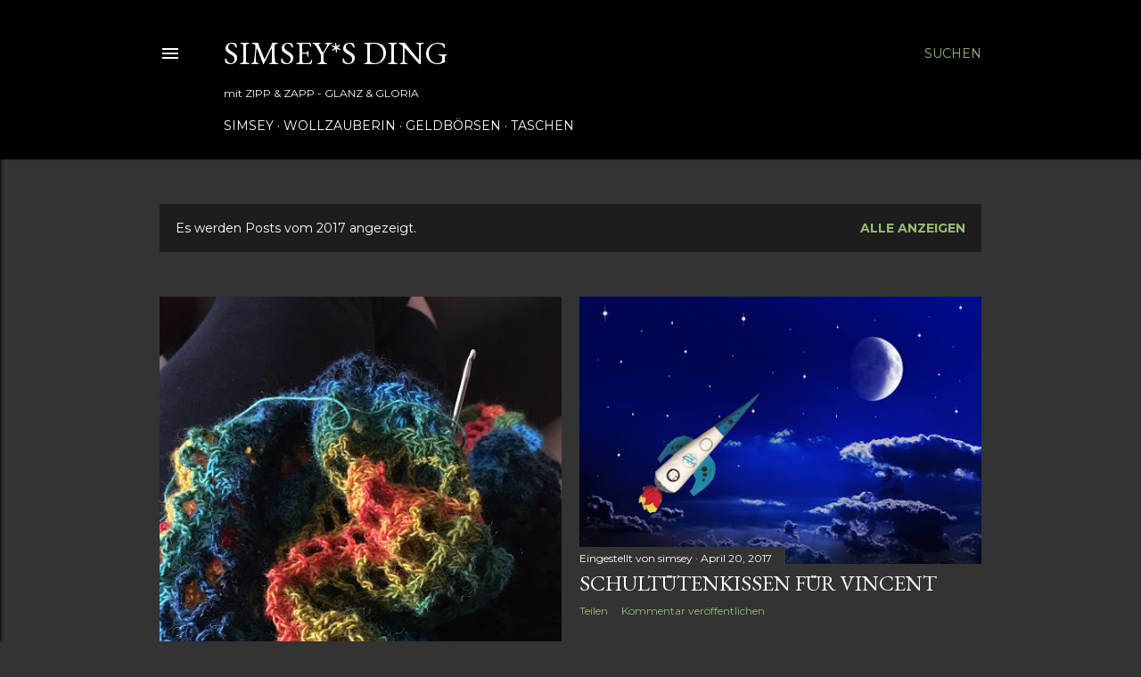

--- FILE ---
content_type: text/html; charset=UTF-8
request_url: https://theschnippsisisters.blogspot.com/2017/
body_size: 31358
content:
<!DOCTYPE html>
<html dir='ltr' lang='de'>
<head>
<meta content='width=device-width, initial-scale=1' name='viewport'/>
<title>simsey*s ding</title>
<meta content='text/html; charset=UTF-8' http-equiv='Content-Type'/>
<!-- Chrome, Firefox OS and Opera -->
<meta content='#333333' name='theme-color'/>
<!-- Windows Phone -->
<meta content='#333333' name='msapplication-navbutton-color'/>
<meta content='blogger' name='generator'/>
<link href='https://theschnippsisisters.blogspot.com/favicon.ico' rel='icon' type='image/x-icon'/>
<link href='https://theschnippsisisters.blogspot.com/2017/' rel='canonical'/>
<link rel="alternate" type="application/atom+xml" title="simsey*s ding - Atom" href="https://theschnippsisisters.blogspot.com/feeds/posts/default" />
<link rel="alternate" type="application/rss+xml" title="simsey*s ding - RSS" href="https://theschnippsisisters.blogspot.com/feeds/posts/default?alt=rss" />
<link rel="service.post" type="application/atom+xml" title="simsey*s ding - Atom" href="https://www.blogger.com/feeds/6018843524888024904/posts/default" />
<!--Can't find substitution for tag [blog.ieCssRetrofitLinks]-->
<meta content='https://theschnippsisisters.blogspot.com/2017/' property='og:url'/>
<meta content='simsey*s ding' property='og:title'/>
<meta content='' property='og:description'/>
<meta content='https://blogger.googleusercontent.com/img/b/R29vZ2xl/AVvXsEiQU2CTL2uWb46xpPDQBGXbKieKFoGHfJVFVnROBY6_iVOa3z-4IXyEGi_uCP_zyX1tiM9e1WcStrOSGWRpYn1qjfdvInC-Mr8grYpDDcW2YYPx2zj3HUqPd5t1ap_RnW0dftf-Yp47_zeD/w1200-h630-p-k-no-nu/IMG_6925.JPG' property='og:image'/>
<meta content='https://blogger.googleusercontent.com/img/b/R29vZ2xl/AVvXsEixLR_i3PpM6X-xtoWSwI9SpPrZJAmDxrvyzBLHJ3UYRifzYudejh_S914lOy2inf_XPaFmbm5J7_4Mx9kVdMp9X_Mly0SA0eLpbcv0jfXGy-fwySJ_APqB5H8f5Nonr7FjzBRpU57Y2kiv/w1200-h630-p-k-no-nu/fototapeteVincent+Kopie.jpg' property='og:image'/>
<style type='text/css'>@font-face{font-family:'EB Garamond';font-style:normal;font-weight:400;font-display:swap;src:url(//fonts.gstatic.com/s/ebgaramond/v32/SlGDmQSNjdsmc35JDF1K5E55YMjF_7DPuGi-6_RkCY9_WamXgHlIbvw.woff2)format('woff2');unicode-range:U+0460-052F,U+1C80-1C8A,U+20B4,U+2DE0-2DFF,U+A640-A69F,U+FE2E-FE2F;}@font-face{font-family:'EB Garamond';font-style:normal;font-weight:400;font-display:swap;src:url(//fonts.gstatic.com/s/ebgaramond/v32/SlGDmQSNjdsmc35JDF1K5E55YMjF_7DPuGi-6_RkAI9_WamXgHlIbvw.woff2)format('woff2');unicode-range:U+0301,U+0400-045F,U+0490-0491,U+04B0-04B1,U+2116;}@font-face{font-family:'EB Garamond';font-style:normal;font-weight:400;font-display:swap;src:url(//fonts.gstatic.com/s/ebgaramond/v32/SlGDmQSNjdsmc35JDF1K5E55YMjF_7DPuGi-6_RkCI9_WamXgHlIbvw.woff2)format('woff2');unicode-range:U+1F00-1FFF;}@font-face{font-family:'EB Garamond';font-style:normal;font-weight:400;font-display:swap;src:url(//fonts.gstatic.com/s/ebgaramond/v32/SlGDmQSNjdsmc35JDF1K5E55YMjF_7DPuGi-6_RkB49_WamXgHlIbvw.woff2)format('woff2');unicode-range:U+0370-0377,U+037A-037F,U+0384-038A,U+038C,U+038E-03A1,U+03A3-03FF;}@font-face{font-family:'EB Garamond';font-style:normal;font-weight:400;font-display:swap;src:url(//fonts.gstatic.com/s/ebgaramond/v32/SlGDmQSNjdsmc35JDF1K5E55YMjF_7DPuGi-6_RkC49_WamXgHlIbvw.woff2)format('woff2');unicode-range:U+0102-0103,U+0110-0111,U+0128-0129,U+0168-0169,U+01A0-01A1,U+01AF-01B0,U+0300-0301,U+0303-0304,U+0308-0309,U+0323,U+0329,U+1EA0-1EF9,U+20AB;}@font-face{font-family:'EB Garamond';font-style:normal;font-weight:400;font-display:swap;src:url(//fonts.gstatic.com/s/ebgaramond/v32/SlGDmQSNjdsmc35JDF1K5E55YMjF_7DPuGi-6_RkCo9_WamXgHlIbvw.woff2)format('woff2');unicode-range:U+0100-02BA,U+02BD-02C5,U+02C7-02CC,U+02CE-02D7,U+02DD-02FF,U+0304,U+0308,U+0329,U+1D00-1DBF,U+1E00-1E9F,U+1EF2-1EFF,U+2020,U+20A0-20AB,U+20AD-20C0,U+2113,U+2C60-2C7F,U+A720-A7FF;}@font-face{font-family:'EB Garamond';font-style:normal;font-weight:400;font-display:swap;src:url(//fonts.gstatic.com/s/ebgaramond/v32/SlGDmQSNjdsmc35JDF1K5E55YMjF_7DPuGi-6_RkBI9_WamXgHlI.woff2)format('woff2');unicode-range:U+0000-00FF,U+0131,U+0152-0153,U+02BB-02BC,U+02C6,U+02DA,U+02DC,U+0304,U+0308,U+0329,U+2000-206F,U+20AC,U+2122,U+2191,U+2193,U+2212,U+2215,U+FEFF,U+FFFD;}@font-face{font-family:'Lora';font-style:normal;font-weight:400;font-display:swap;src:url(//fonts.gstatic.com/s/lora/v37/0QI6MX1D_JOuGQbT0gvTJPa787weuxJMkq18ndeYxZ2JTg.woff2)format('woff2');unicode-range:U+0460-052F,U+1C80-1C8A,U+20B4,U+2DE0-2DFF,U+A640-A69F,U+FE2E-FE2F;}@font-face{font-family:'Lora';font-style:normal;font-weight:400;font-display:swap;src:url(//fonts.gstatic.com/s/lora/v37/0QI6MX1D_JOuGQbT0gvTJPa787weuxJFkq18ndeYxZ2JTg.woff2)format('woff2');unicode-range:U+0301,U+0400-045F,U+0490-0491,U+04B0-04B1,U+2116;}@font-face{font-family:'Lora';font-style:normal;font-weight:400;font-display:swap;src:url(//fonts.gstatic.com/s/lora/v37/0QI6MX1D_JOuGQbT0gvTJPa787weuxI9kq18ndeYxZ2JTg.woff2)format('woff2');unicode-range:U+0302-0303,U+0305,U+0307-0308,U+0310,U+0312,U+0315,U+031A,U+0326-0327,U+032C,U+032F-0330,U+0332-0333,U+0338,U+033A,U+0346,U+034D,U+0391-03A1,U+03A3-03A9,U+03B1-03C9,U+03D1,U+03D5-03D6,U+03F0-03F1,U+03F4-03F5,U+2016-2017,U+2034-2038,U+203C,U+2040,U+2043,U+2047,U+2050,U+2057,U+205F,U+2070-2071,U+2074-208E,U+2090-209C,U+20D0-20DC,U+20E1,U+20E5-20EF,U+2100-2112,U+2114-2115,U+2117-2121,U+2123-214F,U+2190,U+2192,U+2194-21AE,U+21B0-21E5,U+21F1-21F2,U+21F4-2211,U+2213-2214,U+2216-22FF,U+2308-230B,U+2310,U+2319,U+231C-2321,U+2336-237A,U+237C,U+2395,U+239B-23B7,U+23D0,U+23DC-23E1,U+2474-2475,U+25AF,U+25B3,U+25B7,U+25BD,U+25C1,U+25CA,U+25CC,U+25FB,U+266D-266F,U+27C0-27FF,U+2900-2AFF,U+2B0E-2B11,U+2B30-2B4C,U+2BFE,U+3030,U+FF5B,U+FF5D,U+1D400-1D7FF,U+1EE00-1EEFF;}@font-face{font-family:'Lora';font-style:normal;font-weight:400;font-display:swap;src:url(//fonts.gstatic.com/s/lora/v37/0QI6MX1D_JOuGQbT0gvTJPa787weuxIvkq18ndeYxZ2JTg.woff2)format('woff2');unicode-range:U+0001-000C,U+000E-001F,U+007F-009F,U+20DD-20E0,U+20E2-20E4,U+2150-218F,U+2190,U+2192,U+2194-2199,U+21AF,U+21E6-21F0,U+21F3,U+2218-2219,U+2299,U+22C4-22C6,U+2300-243F,U+2440-244A,U+2460-24FF,U+25A0-27BF,U+2800-28FF,U+2921-2922,U+2981,U+29BF,U+29EB,U+2B00-2BFF,U+4DC0-4DFF,U+FFF9-FFFB,U+10140-1018E,U+10190-1019C,U+101A0,U+101D0-101FD,U+102E0-102FB,U+10E60-10E7E,U+1D2C0-1D2D3,U+1D2E0-1D37F,U+1F000-1F0FF,U+1F100-1F1AD,U+1F1E6-1F1FF,U+1F30D-1F30F,U+1F315,U+1F31C,U+1F31E,U+1F320-1F32C,U+1F336,U+1F378,U+1F37D,U+1F382,U+1F393-1F39F,U+1F3A7-1F3A8,U+1F3AC-1F3AF,U+1F3C2,U+1F3C4-1F3C6,U+1F3CA-1F3CE,U+1F3D4-1F3E0,U+1F3ED,U+1F3F1-1F3F3,U+1F3F5-1F3F7,U+1F408,U+1F415,U+1F41F,U+1F426,U+1F43F,U+1F441-1F442,U+1F444,U+1F446-1F449,U+1F44C-1F44E,U+1F453,U+1F46A,U+1F47D,U+1F4A3,U+1F4B0,U+1F4B3,U+1F4B9,U+1F4BB,U+1F4BF,U+1F4C8-1F4CB,U+1F4D6,U+1F4DA,U+1F4DF,U+1F4E3-1F4E6,U+1F4EA-1F4ED,U+1F4F7,U+1F4F9-1F4FB,U+1F4FD-1F4FE,U+1F503,U+1F507-1F50B,U+1F50D,U+1F512-1F513,U+1F53E-1F54A,U+1F54F-1F5FA,U+1F610,U+1F650-1F67F,U+1F687,U+1F68D,U+1F691,U+1F694,U+1F698,U+1F6AD,U+1F6B2,U+1F6B9-1F6BA,U+1F6BC,U+1F6C6-1F6CF,U+1F6D3-1F6D7,U+1F6E0-1F6EA,U+1F6F0-1F6F3,U+1F6F7-1F6FC,U+1F700-1F7FF,U+1F800-1F80B,U+1F810-1F847,U+1F850-1F859,U+1F860-1F887,U+1F890-1F8AD,U+1F8B0-1F8BB,U+1F8C0-1F8C1,U+1F900-1F90B,U+1F93B,U+1F946,U+1F984,U+1F996,U+1F9E9,U+1FA00-1FA6F,U+1FA70-1FA7C,U+1FA80-1FA89,U+1FA8F-1FAC6,U+1FACE-1FADC,U+1FADF-1FAE9,U+1FAF0-1FAF8,U+1FB00-1FBFF;}@font-face{font-family:'Lora';font-style:normal;font-weight:400;font-display:swap;src:url(//fonts.gstatic.com/s/lora/v37/0QI6MX1D_JOuGQbT0gvTJPa787weuxJOkq18ndeYxZ2JTg.woff2)format('woff2');unicode-range:U+0102-0103,U+0110-0111,U+0128-0129,U+0168-0169,U+01A0-01A1,U+01AF-01B0,U+0300-0301,U+0303-0304,U+0308-0309,U+0323,U+0329,U+1EA0-1EF9,U+20AB;}@font-face{font-family:'Lora';font-style:normal;font-weight:400;font-display:swap;src:url(//fonts.gstatic.com/s/lora/v37/0QI6MX1D_JOuGQbT0gvTJPa787weuxJPkq18ndeYxZ2JTg.woff2)format('woff2');unicode-range:U+0100-02BA,U+02BD-02C5,U+02C7-02CC,U+02CE-02D7,U+02DD-02FF,U+0304,U+0308,U+0329,U+1D00-1DBF,U+1E00-1E9F,U+1EF2-1EFF,U+2020,U+20A0-20AB,U+20AD-20C0,U+2113,U+2C60-2C7F,U+A720-A7FF;}@font-face{font-family:'Lora';font-style:normal;font-weight:400;font-display:swap;src:url(//fonts.gstatic.com/s/lora/v37/0QI6MX1D_JOuGQbT0gvTJPa787weuxJBkq18ndeYxZ0.woff2)format('woff2');unicode-range:U+0000-00FF,U+0131,U+0152-0153,U+02BB-02BC,U+02C6,U+02DA,U+02DC,U+0304,U+0308,U+0329,U+2000-206F,U+20AC,U+2122,U+2191,U+2193,U+2212,U+2215,U+FEFF,U+FFFD;}@font-face{font-family:'Montserrat';font-style:normal;font-weight:400;font-display:swap;src:url(//fonts.gstatic.com/s/montserrat/v31/JTUSjIg1_i6t8kCHKm459WRhyyTh89ZNpQ.woff2)format('woff2');unicode-range:U+0460-052F,U+1C80-1C8A,U+20B4,U+2DE0-2DFF,U+A640-A69F,U+FE2E-FE2F;}@font-face{font-family:'Montserrat';font-style:normal;font-weight:400;font-display:swap;src:url(//fonts.gstatic.com/s/montserrat/v31/JTUSjIg1_i6t8kCHKm459W1hyyTh89ZNpQ.woff2)format('woff2');unicode-range:U+0301,U+0400-045F,U+0490-0491,U+04B0-04B1,U+2116;}@font-face{font-family:'Montserrat';font-style:normal;font-weight:400;font-display:swap;src:url(//fonts.gstatic.com/s/montserrat/v31/JTUSjIg1_i6t8kCHKm459WZhyyTh89ZNpQ.woff2)format('woff2');unicode-range:U+0102-0103,U+0110-0111,U+0128-0129,U+0168-0169,U+01A0-01A1,U+01AF-01B0,U+0300-0301,U+0303-0304,U+0308-0309,U+0323,U+0329,U+1EA0-1EF9,U+20AB;}@font-face{font-family:'Montserrat';font-style:normal;font-weight:400;font-display:swap;src:url(//fonts.gstatic.com/s/montserrat/v31/JTUSjIg1_i6t8kCHKm459WdhyyTh89ZNpQ.woff2)format('woff2');unicode-range:U+0100-02BA,U+02BD-02C5,U+02C7-02CC,U+02CE-02D7,U+02DD-02FF,U+0304,U+0308,U+0329,U+1D00-1DBF,U+1E00-1E9F,U+1EF2-1EFF,U+2020,U+20A0-20AB,U+20AD-20C0,U+2113,U+2C60-2C7F,U+A720-A7FF;}@font-face{font-family:'Montserrat';font-style:normal;font-weight:400;font-display:swap;src:url(//fonts.gstatic.com/s/montserrat/v31/JTUSjIg1_i6t8kCHKm459WlhyyTh89Y.woff2)format('woff2');unicode-range:U+0000-00FF,U+0131,U+0152-0153,U+02BB-02BC,U+02C6,U+02DA,U+02DC,U+0304,U+0308,U+0329,U+2000-206F,U+20AC,U+2122,U+2191,U+2193,U+2212,U+2215,U+FEFF,U+FFFD;}@font-face{font-family:'Montserrat';font-style:normal;font-weight:700;font-display:swap;src:url(//fonts.gstatic.com/s/montserrat/v31/JTUSjIg1_i6t8kCHKm459WRhyyTh89ZNpQ.woff2)format('woff2');unicode-range:U+0460-052F,U+1C80-1C8A,U+20B4,U+2DE0-2DFF,U+A640-A69F,U+FE2E-FE2F;}@font-face{font-family:'Montserrat';font-style:normal;font-weight:700;font-display:swap;src:url(//fonts.gstatic.com/s/montserrat/v31/JTUSjIg1_i6t8kCHKm459W1hyyTh89ZNpQ.woff2)format('woff2');unicode-range:U+0301,U+0400-045F,U+0490-0491,U+04B0-04B1,U+2116;}@font-face{font-family:'Montserrat';font-style:normal;font-weight:700;font-display:swap;src:url(//fonts.gstatic.com/s/montserrat/v31/JTUSjIg1_i6t8kCHKm459WZhyyTh89ZNpQ.woff2)format('woff2');unicode-range:U+0102-0103,U+0110-0111,U+0128-0129,U+0168-0169,U+01A0-01A1,U+01AF-01B0,U+0300-0301,U+0303-0304,U+0308-0309,U+0323,U+0329,U+1EA0-1EF9,U+20AB;}@font-face{font-family:'Montserrat';font-style:normal;font-weight:700;font-display:swap;src:url(//fonts.gstatic.com/s/montserrat/v31/JTUSjIg1_i6t8kCHKm459WdhyyTh89ZNpQ.woff2)format('woff2');unicode-range:U+0100-02BA,U+02BD-02C5,U+02C7-02CC,U+02CE-02D7,U+02DD-02FF,U+0304,U+0308,U+0329,U+1D00-1DBF,U+1E00-1E9F,U+1EF2-1EFF,U+2020,U+20A0-20AB,U+20AD-20C0,U+2113,U+2C60-2C7F,U+A720-A7FF;}@font-face{font-family:'Montserrat';font-style:normal;font-weight:700;font-display:swap;src:url(//fonts.gstatic.com/s/montserrat/v31/JTUSjIg1_i6t8kCHKm459WlhyyTh89Y.woff2)format('woff2');unicode-range:U+0000-00FF,U+0131,U+0152-0153,U+02BB-02BC,U+02C6,U+02DA,U+02DC,U+0304,U+0308,U+0329,U+2000-206F,U+20AC,U+2122,U+2191,U+2193,U+2212,U+2215,U+FEFF,U+FFFD;}</style>
<style id='page-skin-1' type='text/css'><!--
/*! normalize.css v3.0.1 | MIT License | git.io/normalize */html{font-family:sans-serif;-ms-text-size-adjust:100%;-webkit-text-size-adjust:100%}body{margin:0}article,aside,details,figcaption,figure,footer,header,hgroup,main,nav,section,summary{display:block}audio,canvas,progress,video{display:inline-block;vertical-align:baseline}audio:not([controls]){display:none;height:0}[hidden],template{display:none}a{background:transparent}a:active,a:hover{outline:0}abbr[title]{border-bottom:1px dotted}b,strong{font-weight:bold}dfn{font-style:italic}h1{font-size:2em;margin:.67em 0}mark{background:#ff0;color:#000}small{font-size:80%}sub,sup{font-size:75%;line-height:0;position:relative;vertical-align:baseline}sup{top:-0.5em}sub{bottom:-0.25em}img{border:0}svg:not(:root){overflow:hidden}figure{margin:1em 40px}hr{-moz-box-sizing:content-box;box-sizing:content-box;height:0}pre{overflow:auto}code,kbd,pre,samp{font-family:monospace,monospace;font-size:1em}button,input,optgroup,select,textarea{color:inherit;font:inherit;margin:0}button{overflow:visible}button,select{text-transform:none}button,html input[type="button"],input[type="reset"],input[type="submit"]{-webkit-appearance:button;cursor:pointer}button[disabled],html input[disabled]{cursor:default}button::-moz-focus-inner,input::-moz-focus-inner{border:0;padding:0}input{line-height:normal}input[type="checkbox"],input[type="radio"]{box-sizing:border-box;padding:0}input[type="number"]::-webkit-inner-spin-button,input[type="number"]::-webkit-outer-spin-button{height:auto}input[type="search"]{-webkit-appearance:textfield;-moz-box-sizing:content-box;-webkit-box-sizing:content-box;box-sizing:content-box}input[type="search"]::-webkit-search-cancel-button,input[type="search"]::-webkit-search-decoration{-webkit-appearance:none}fieldset{border:1px solid #c0c0c0;margin:0 2px;padding:.35em .625em .75em}legend{border:0;padding:0}textarea{overflow:auto}optgroup{font-weight:bold}table{border-collapse:collapse;border-spacing:0}td,th{padding:0}
/*!************************************************
* Blogger Template Style
* Name: Soho
**************************************************/
body{
overflow-wrap:break-word;
word-break:break-word;
word-wrap:break-word
}
.hidden{
display:none
}
.invisible{
visibility:hidden
}
.container::after,.float-container::after{
clear:both;
content:"";
display:table
}
.clearboth{
clear:both
}
#comments .comment .comment-actions,.subscribe-popup .FollowByEmail .follow-by-email-submit{
background:0 0;
border:0;
box-shadow:none;
color:#97bb71;
cursor:pointer;
font-size:14px;
font-weight:700;
outline:0;
text-decoration:none;
text-transform:uppercase;
width:auto
}
.dim-overlay{
background-color:rgba(0,0,0,.54);
height:100vh;
left:0;
position:fixed;
top:0;
width:100%
}
#sharing-dim-overlay{
background-color:transparent
}
input::-ms-clear{
display:none
}
.blogger-logo,.svg-icon-24.blogger-logo{
fill:#ff9800;
opacity:1
}
.loading-spinner-large{
-webkit-animation:mspin-rotate 1.568s infinite linear;
animation:mspin-rotate 1.568s infinite linear;
height:48px;
overflow:hidden;
position:absolute;
width:48px;
z-index:200
}
.loading-spinner-large>div{
-webkit-animation:mspin-revrot 5332ms infinite steps(4);
animation:mspin-revrot 5332ms infinite steps(4)
}
.loading-spinner-large>div>div{
-webkit-animation:mspin-singlecolor-large-film 1333ms infinite steps(81);
animation:mspin-singlecolor-large-film 1333ms infinite steps(81);
background-size:100%;
height:48px;
width:3888px
}
.mspin-black-large>div>div,.mspin-grey_54-large>div>div{
background-image:url(https://www.blogblog.com/indie/mspin_black_large.svg)
}
.mspin-white-large>div>div{
background-image:url(https://www.blogblog.com/indie/mspin_white_large.svg)
}
.mspin-grey_54-large{
opacity:.54
}
@-webkit-keyframes mspin-singlecolor-large-film{
from{
-webkit-transform:translateX(0);
transform:translateX(0)
}
to{
-webkit-transform:translateX(-3888px);
transform:translateX(-3888px)
}
}
@keyframes mspin-singlecolor-large-film{
from{
-webkit-transform:translateX(0);
transform:translateX(0)
}
to{
-webkit-transform:translateX(-3888px);
transform:translateX(-3888px)
}
}
@-webkit-keyframes mspin-rotate{
from{
-webkit-transform:rotate(0);
transform:rotate(0)
}
to{
-webkit-transform:rotate(360deg);
transform:rotate(360deg)
}
}
@keyframes mspin-rotate{
from{
-webkit-transform:rotate(0);
transform:rotate(0)
}
to{
-webkit-transform:rotate(360deg);
transform:rotate(360deg)
}
}
@-webkit-keyframes mspin-revrot{
from{
-webkit-transform:rotate(0);
transform:rotate(0)
}
to{
-webkit-transform:rotate(-360deg);
transform:rotate(-360deg)
}
}
@keyframes mspin-revrot{
from{
-webkit-transform:rotate(0);
transform:rotate(0)
}
to{
-webkit-transform:rotate(-360deg);
transform:rotate(-360deg)
}
}
.skip-navigation{
background-color:#fff;
box-sizing:border-box;
color:#000;
display:block;
height:0;
left:0;
line-height:50px;
overflow:hidden;
padding-top:0;
position:fixed;
text-align:center;
top:0;
-webkit-transition:box-shadow .3s,height .3s,padding-top .3s;
transition:box-shadow .3s,height .3s,padding-top .3s;
width:100%;
z-index:900
}
.skip-navigation:focus{
box-shadow:0 4px 5px 0 rgba(0,0,0,.14),0 1px 10px 0 rgba(0,0,0,.12),0 2px 4px -1px rgba(0,0,0,.2);
height:50px
}
#main{
outline:0
}
.main-heading{
position:absolute;
clip:rect(1px,1px,1px,1px);
padding:0;
border:0;
height:1px;
width:1px;
overflow:hidden
}
.Attribution{
margin-top:1em;
text-align:center
}
.Attribution .blogger img,.Attribution .blogger svg{
vertical-align:bottom
}
.Attribution .blogger img{
margin-right:.5em
}
.Attribution div{
line-height:24px;
margin-top:.5em
}
.Attribution .copyright,.Attribution .image-attribution{
font-size:.7em;
margin-top:1.5em
}
.BLOG_mobile_video_class{
display:none
}
.bg-photo{
background-attachment:scroll!important
}
body .CSS_LIGHTBOX{
z-index:900
}
.extendable .show-less,.extendable .show-more{
border-color:#97bb71;
color:#97bb71;
margin-top:8px
}
.extendable .show-less.hidden,.extendable .show-more.hidden{
display:none
}
.inline-ad{
display:none;
max-width:100%;
overflow:hidden
}
.adsbygoogle{
display:block
}
#cookieChoiceInfo{
bottom:0;
top:auto
}
iframe.b-hbp-video{
border:0
}
.post-body img{
max-width:100%
}
.post-body iframe{
max-width:100%
}
.post-body a[imageanchor="1"]{
display:inline-block
}
.byline{
margin-right:1em
}
.byline:last-child{
margin-right:0
}
.link-copied-dialog{
max-width:520px;
outline:0
}
.link-copied-dialog .modal-dialog-buttons{
margin-top:8px
}
.link-copied-dialog .goog-buttonset-default{
background:0 0;
border:0
}
.link-copied-dialog .goog-buttonset-default:focus{
outline:0
}
.paging-control-container{
margin-bottom:16px
}
.paging-control-container .paging-control{
display:inline-block
}
.paging-control-container .comment-range-text::after,.paging-control-container .paging-control{
color:#97bb71
}
.paging-control-container .comment-range-text,.paging-control-container .paging-control{
margin-right:8px
}
.paging-control-container .comment-range-text::after,.paging-control-container .paging-control::after{
content:"\b7";
cursor:default;
padding-left:8px;
pointer-events:none
}
.paging-control-container .comment-range-text:last-child::after,.paging-control-container .paging-control:last-child::after{
content:none
}
.byline.reactions iframe{
height:20px
}
.b-notification{
color:#000;
background-color:#fff;
border-bottom:solid 1px #000;
box-sizing:border-box;
padding:16px 32px;
text-align:center
}
.b-notification.visible{
-webkit-transition:margin-top .3s cubic-bezier(.4,0,.2,1);
transition:margin-top .3s cubic-bezier(.4,0,.2,1)
}
.b-notification.invisible{
position:absolute
}
.b-notification-close{
position:absolute;
right:8px;
top:8px
}
.no-posts-message{
line-height:40px;
text-align:center
}
@media screen and (max-width:1162px){
body.item-view .post-body a[imageanchor="1"][style*="float: left;"],body.item-view .post-body a[imageanchor="1"][style*="float: right;"]{
float:none!important;
clear:none!important
}
body.item-view .post-body a[imageanchor="1"] img{
display:block;
height:auto;
margin:0 auto
}
body.item-view .post-body>.separator:first-child>a[imageanchor="1"]:first-child{
margin-top:20px
}
.post-body a[imageanchor]{
display:block
}
body.item-view .post-body a[imageanchor="1"]{
margin-left:0!important;
margin-right:0!important
}
body.item-view .post-body a[imageanchor="1"]+a[imageanchor="1"]{
margin-top:16px
}
}
.item-control{
display:none
}
#comments{
border-top:1px dashed rgba(0,0,0,.54);
margin-top:20px;
padding:20px
}
#comments .comment-thread ol{
margin:0;
padding-left:0;
padding-left:0
}
#comments .comment .comment-replybox-single,#comments .comment-thread .comment-replies{
margin-left:60px
}
#comments .comment-thread .thread-count{
display:none
}
#comments .comment{
list-style-type:none;
padding:0 0 30px;
position:relative
}
#comments .comment .comment{
padding-bottom:8px
}
.comment .avatar-image-container{
position:absolute
}
.comment .avatar-image-container img{
border-radius:50%
}
.avatar-image-container svg,.comment .avatar-image-container .avatar-icon{
border-radius:50%;
border:solid 1px #ffffff;
box-sizing:border-box;
fill:#ffffff;
height:35px;
margin:0;
padding:7px;
width:35px
}
.comment .comment-block{
margin-top:10px;
margin-left:60px;
padding-bottom:0
}
#comments .comment-author-header-wrapper{
margin-left:40px
}
#comments .comment .thread-expanded .comment-block{
padding-bottom:20px
}
#comments .comment .comment-header .user,#comments .comment .comment-header .user a{
color:#ffffff;
font-style:normal;
font-weight:700
}
#comments .comment .comment-actions{
bottom:0;
margin-bottom:15px;
position:absolute
}
#comments .comment .comment-actions>*{
margin-right:8px
}
#comments .comment .comment-header .datetime{
bottom:0;
color:#ffffff;
display:inline-block;
font-size:13px;
font-style:italic;
margin-left:8px
}
#comments .comment .comment-footer .comment-timestamp a,#comments .comment .comment-header .datetime a{
color:#ffffff
}
#comments .comment .comment-content,.comment .comment-body{
margin-top:12px;
word-break:break-word
}
.comment-body{
margin-bottom:12px
}
#comments.embed[data-num-comments="0"]{
border:0;
margin-top:0;
padding-top:0
}
#comments.embed[data-num-comments="0"] #comment-post-message,#comments.embed[data-num-comments="0"] div.comment-form>p,#comments.embed[data-num-comments="0"] p.comment-footer{
display:none
}
#comment-editor-src{
display:none
}
.comments .comments-content .loadmore.loaded{
max-height:0;
opacity:0;
overflow:hidden
}
.extendable .remaining-items{
height:0;
overflow:hidden;
-webkit-transition:height .3s cubic-bezier(.4,0,.2,1);
transition:height .3s cubic-bezier(.4,0,.2,1)
}
.extendable .remaining-items.expanded{
height:auto
}
.svg-icon-24,.svg-icon-24-button{
cursor:pointer;
height:24px;
width:24px;
min-width:24px
}
.touch-icon{
margin:-12px;
padding:12px
}
.touch-icon:active,.touch-icon:focus{
background-color:rgba(153,153,153,.4);
border-radius:50%
}
svg:not(:root).touch-icon{
overflow:visible
}
html[dir=rtl] .rtl-reversible-icon{
-webkit-transform:scaleX(-1);
-ms-transform:scaleX(-1);
transform:scaleX(-1)
}
.svg-icon-24-button,.touch-icon-button{
background:0 0;
border:0;
margin:0;
outline:0;
padding:0
}
.touch-icon-button .touch-icon:active,.touch-icon-button .touch-icon:focus{
background-color:transparent
}
.touch-icon-button:active .touch-icon,.touch-icon-button:focus .touch-icon{
background-color:rgba(153,153,153,.4);
border-radius:50%
}
.Profile .default-avatar-wrapper .avatar-icon{
border-radius:50%;
border:solid 1px #ffffff;
box-sizing:border-box;
fill:#ffffff;
margin:0
}
.Profile .individual .default-avatar-wrapper .avatar-icon{
padding:25px
}
.Profile .individual .avatar-icon,.Profile .individual .profile-img{
height:120px;
width:120px
}
.Profile .team .default-avatar-wrapper .avatar-icon{
padding:8px
}
.Profile .team .avatar-icon,.Profile .team .default-avatar-wrapper,.Profile .team .profile-img{
height:40px;
width:40px
}
.snippet-container{
margin:0;
position:relative;
overflow:hidden
}
.snippet-fade{
bottom:0;
box-sizing:border-box;
position:absolute;
width:96px
}
.snippet-fade{
right:0
}
.snippet-fade:after{
content:"\2026"
}
.snippet-fade:after{
float:right
}
.centered-top-container.sticky{
left:0;
position:fixed;
right:0;
top:0;
width:auto;
z-index:50;
-webkit-transition-property:opacity,-webkit-transform;
transition-property:opacity,-webkit-transform;
transition-property:transform,opacity;
transition-property:transform,opacity,-webkit-transform;
-webkit-transition-duration:.2s;
transition-duration:.2s;
-webkit-transition-timing-function:cubic-bezier(.4,0,.2,1);
transition-timing-function:cubic-bezier(.4,0,.2,1)
}
.centered-top-placeholder{
display:none
}
.collapsed-header .centered-top-placeholder{
display:block
}
.centered-top-container .Header .replaced h1,.centered-top-placeholder .Header .replaced h1{
display:none
}
.centered-top-container.sticky .Header .replaced h1{
display:block
}
.centered-top-container.sticky .Header .header-widget{
background:0 0
}
.centered-top-container.sticky .Header .header-image-wrapper{
display:none
}
.centered-top-container img,.centered-top-placeholder img{
max-width:100%
}
.collapsible{
-webkit-transition:height .3s cubic-bezier(.4,0,.2,1);
transition:height .3s cubic-bezier(.4,0,.2,1)
}
.collapsible,.collapsible>summary{
display:block;
overflow:hidden
}
.collapsible>:not(summary){
display:none
}
.collapsible[open]>:not(summary){
display:block
}
.collapsible:focus,.collapsible>summary:focus{
outline:0
}
.collapsible>summary{
cursor:pointer;
display:block;
padding:0
}
.collapsible:focus>summary,.collapsible>summary:focus{
background-color:transparent
}
.collapsible>summary::-webkit-details-marker{
display:none
}
.collapsible-title{
-webkit-box-align:center;
-webkit-align-items:center;
-ms-flex-align:center;
align-items:center;
display:-webkit-box;
display:-webkit-flex;
display:-ms-flexbox;
display:flex
}
.collapsible-title .title{
-webkit-box-flex:1;
-webkit-flex:1 1 auto;
-ms-flex:1 1 auto;
flex:1 1 auto;
-webkit-box-ordinal-group:1;
-webkit-order:0;
-ms-flex-order:0;
order:0;
overflow:hidden;
text-overflow:ellipsis;
white-space:nowrap
}
.collapsible-title .chevron-down,.collapsible[open] .collapsible-title .chevron-up{
display:block
}
.collapsible-title .chevron-up,.collapsible[open] .collapsible-title .chevron-down{
display:none
}
.flat-button{
cursor:pointer;
display:inline-block;
font-weight:700;
text-transform:uppercase;
border-radius:2px;
padding:8px;
margin:-8px
}
.flat-icon-button{
background:0 0;
border:0;
margin:0;
outline:0;
padding:0;
margin:-12px;
padding:12px;
cursor:pointer;
box-sizing:content-box;
display:inline-block;
line-height:0
}
.flat-icon-button,.flat-icon-button .splash-wrapper{
border-radius:50%
}
.flat-icon-button .splash.animate{
-webkit-animation-duration:.3s;
animation-duration:.3s
}
.overflowable-container{
max-height:28px;
overflow:hidden;
position:relative
}
.overflow-button{
cursor:pointer
}
#overflowable-dim-overlay{
background:0 0
}
.overflow-popup{
box-shadow:0 2px 2px 0 rgba(0,0,0,.14),0 3px 1px -2px rgba(0,0,0,.2),0 1px 5px 0 rgba(0,0,0,.12);
background-color:#000000;
left:0;
max-width:calc(100% - 32px);
position:absolute;
top:0;
visibility:hidden;
z-index:101
}
.overflow-popup ul{
list-style:none
}
.overflow-popup .tabs li,.overflow-popup li{
display:block;
height:auto
}
.overflow-popup .tabs li{
padding-left:0;
padding-right:0
}
.overflow-button.hidden,.overflow-popup .tabs li.hidden,.overflow-popup li.hidden{
display:none
}
.search{
display:-webkit-box;
display:-webkit-flex;
display:-ms-flexbox;
display:flex;
line-height:24px;
width:24px
}
.search.focused{
width:100%
}
.search.focused .section{
width:100%
}
.search form{
z-index:101
}
.search h3{
display:none
}
.search form{
display:-webkit-box;
display:-webkit-flex;
display:-ms-flexbox;
display:flex;
-webkit-box-flex:1;
-webkit-flex:1 0 0;
-ms-flex:1 0 0px;
flex:1 0 0;
border-bottom:solid 1px transparent;
padding-bottom:8px
}
.search form>*{
display:none
}
.search.focused form>*{
display:block
}
.search .search-input label{
display:none
}
.centered-top-placeholder.cloned .search form{
z-index:30
}
.search.focused form{
border-color:#ffffff;
position:relative;
width:auto
}
.collapsed-header .centered-top-container .search.focused form{
border-bottom-color:transparent
}
.search-expand{
-webkit-box-flex:0;
-webkit-flex:0 0 auto;
-ms-flex:0 0 auto;
flex:0 0 auto
}
.search-expand-text{
display:none
}
.search-close{
display:inline;
vertical-align:middle
}
.search-input{
-webkit-box-flex:1;
-webkit-flex:1 0 1px;
-ms-flex:1 0 1px;
flex:1 0 1px
}
.search-input input{
background:0 0;
border:0;
box-sizing:border-box;
color:#ffffff;
display:inline-block;
outline:0;
width:calc(100% - 48px)
}
.search-input input.no-cursor{
color:transparent;
text-shadow:0 0 0 #ffffff
}
.collapsed-header .centered-top-container .search-action,.collapsed-header .centered-top-container .search-input input{
color:#ffffff
}
.collapsed-header .centered-top-container .search-input input.no-cursor{
color:transparent;
text-shadow:0 0 0 #ffffff
}
.collapsed-header .centered-top-container .search-input input.no-cursor:focus,.search-input input.no-cursor:focus{
outline:0
}
.search-focused>*{
visibility:hidden
}
.search-focused .search,.search-focused .search-icon{
visibility:visible
}
.search.focused .search-action{
display:block
}
.search.focused .search-action:disabled{
opacity:.3
}
.widget.Sharing .sharing-button{
display:none
}
.widget.Sharing .sharing-buttons li{
padding:0
}
.widget.Sharing .sharing-buttons li span{
display:none
}
.post-share-buttons{
position:relative
}
.centered-bottom .share-buttons .svg-icon-24,.share-buttons .svg-icon-24{
fill:#ffffff
}
.sharing-open.touch-icon-button:active .touch-icon,.sharing-open.touch-icon-button:focus .touch-icon{
background-color:transparent
}
.share-buttons{
background-color:#333333;
border-radius:2px;
box-shadow:0 2px 2px 0 rgba(0,0,0,.14),0 3px 1px -2px rgba(0,0,0,.2),0 1px 5px 0 rgba(0,0,0,.12);
color:#ffffff;
list-style:none;
margin:0;
padding:8px 0;
position:absolute;
top:-11px;
min-width:200px;
z-index:101
}
.share-buttons.hidden{
display:none
}
.sharing-button{
background:0 0;
border:0;
margin:0;
outline:0;
padding:0;
cursor:pointer
}
.share-buttons li{
margin:0;
height:48px
}
.share-buttons li:last-child{
margin-bottom:0
}
.share-buttons li .sharing-platform-button{
box-sizing:border-box;
cursor:pointer;
display:block;
height:100%;
margin-bottom:0;
padding:0 16px;
position:relative;
width:100%
}
.share-buttons li .sharing-platform-button:focus,.share-buttons li .sharing-platform-button:hover{
background-color:rgba(128,128,128,.1);
outline:0
}
.share-buttons li svg[class*=" sharing-"],.share-buttons li svg[class^=sharing-]{
position:absolute;
top:10px
}
.share-buttons li span.sharing-platform-button{
position:relative;
top:0
}
.share-buttons li .platform-sharing-text{
display:block;
font-size:16px;
line-height:48px;
white-space:nowrap
}
.share-buttons li .platform-sharing-text{
margin-left:56px
}
.sidebar-container{
background-color:#f7f7f7;
max-width:284px;
overflow-y:auto;
-webkit-transition-property:-webkit-transform;
transition-property:-webkit-transform;
transition-property:transform;
transition-property:transform,-webkit-transform;
-webkit-transition-duration:.3s;
transition-duration:.3s;
-webkit-transition-timing-function:cubic-bezier(0,0,.2,1);
transition-timing-function:cubic-bezier(0,0,.2,1);
width:284px;
z-index:101;
-webkit-overflow-scrolling:touch
}
.sidebar-container .navigation{
line-height:0;
padding:16px
}
.sidebar-container .sidebar-back{
cursor:pointer
}
.sidebar-container .widget{
background:0 0;
margin:0 16px;
padding:16px 0
}
.sidebar-container .widget .title{
color:#ffffff;
margin:0
}
.sidebar-container .widget ul{
list-style:none;
margin:0;
padding:0
}
.sidebar-container .widget ul ul{
margin-left:1em
}
.sidebar-container .widget li{
font-size:16px;
line-height:normal
}
.sidebar-container .widget+.widget{
border-top:1px dashed #ffffff
}
.BlogArchive li{
margin:16px 0
}
.BlogArchive li:last-child{
margin-bottom:0
}
.Label li a{
display:inline-block
}
.BlogArchive .post-count,.Label .label-count{
float:right;
margin-left:.25em
}
.BlogArchive .post-count::before,.Label .label-count::before{
content:"("
}
.BlogArchive .post-count::after,.Label .label-count::after{
content:")"
}
.widget.Translate .skiptranslate>div{
display:block!important
}
.widget.Profile .profile-link{
display:-webkit-box;
display:-webkit-flex;
display:-ms-flexbox;
display:flex
}
.widget.Profile .team-member .default-avatar-wrapper,.widget.Profile .team-member .profile-img{
-webkit-box-flex:0;
-webkit-flex:0 0 auto;
-ms-flex:0 0 auto;
flex:0 0 auto;
margin-right:1em
}
.widget.Profile .individual .profile-link{
-webkit-box-orient:vertical;
-webkit-box-direction:normal;
-webkit-flex-direction:column;
-ms-flex-direction:column;
flex-direction:column
}
.widget.Profile .team .profile-link .profile-name{
-webkit-align-self:center;
-ms-flex-item-align:center;
align-self:center;
display:block;
-webkit-box-flex:1;
-webkit-flex:1 1 auto;
-ms-flex:1 1 auto;
flex:1 1 auto
}
.dim-overlay{
background-color:rgba(0,0,0,.54);
z-index:100
}
body.sidebar-visible{
overflow-y:hidden
}
@media screen and (max-width:1439px){
.sidebar-container{
bottom:0;
position:fixed;
top:0;
left:0;
right:auto
}
.sidebar-container.sidebar-invisible{
-webkit-transition-timing-function:cubic-bezier(.4,0,.6,1);
transition-timing-function:cubic-bezier(.4,0,.6,1)
}
html[dir=ltr] .sidebar-container.sidebar-invisible{
-webkit-transform:translateX(-284px);
-ms-transform:translateX(-284px);
transform:translateX(-284px)
}
html[dir=rtl] .sidebar-container.sidebar-invisible{
-webkit-transform:translateX(284px);
-ms-transform:translateX(284px);
transform:translateX(284px)
}
}
@media screen and (min-width:1440px){
.sidebar-container{
position:absolute;
top:0;
left:0;
right:auto
}
.sidebar-container .navigation{
display:none
}
}
.dialog{
box-shadow:0 2px 2px 0 rgba(0,0,0,.14),0 3px 1px -2px rgba(0,0,0,.2),0 1px 5px 0 rgba(0,0,0,.12);
background:#333333;
box-sizing:border-box;
color:#ffffff;
padding:30px;
position:fixed;
text-align:center;
width:calc(100% - 24px);
z-index:101
}
.dialog input[type=email],.dialog input[type=text]{
background-color:transparent;
border:0;
border-bottom:solid 1px rgba(255,255,255,.12);
color:#ffffff;
display:block;
font-family:EB Garamond, serif;
font-size:16px;
line-height:24px;
margin:auto;
padding-bottom:7px;
outline:0;
text-align:center;
width:100%
}
.dialog input[type=email]::-webkit-input-placeholder,.dialog input[type=text]::-webkit-input-placeholder{
color:#ffffff
}
.dialog input[type=email]::-moz-placeholder,.dialog input[type=text]::-moz-placeholder{
color:#ffffff
}
.dialog input[type=email]:-ms-input-placeholder,.dialog input[type=text]:-ms-input-placeholder{
color:#ffffff
}
.dialog input[type=email]::-ms-input-placeholder,.dialog input[type=text]::-ms-input-placeholder{
color:#ffffff
}
.dialog input[type=email]::placeholder,.dialog input[type=text]::placeholder{
color:#ffffff
}
.dialog input[type=email]:focus,.dialog input[type=text]:focus{
border-bottom:solid 2px #97bb71;
padding-bottom:6px
}
.dialog input.no-cursor{
color:transparent;
text-shadow:0 0 0 #ffffff
}
.dialog input.no-cursor:focus{
outline:0
}
.dialog input.no-cursor:focus{
outline:0
}
.dialog input[type=submit]{
font-family:EB Garamond, serif
}
.dialog .goog-buttonset-default{
color:#97bb71
}
.subscribe-popup{
max-width:364px
}
.subscribe-popup h3{
color:#ffffff;
font-size:1.8em;
margin-top:0
}
.subscribe-popup .FollowByEmail h3{
display:none
}
.subscribe-popup .FollowByEmail .follow-by-email-submit{
color:#97bb71;
display:inline-block;
margin:0 auto;
margin-top:24px;
width:auto;
white-space:normal
}
.subscribe-popup .FollowByEmail .follow-by-email-submit:disabled{
cursor:default;
opacity:.3
}
@media (max-width:800px){
.blog-name div.widget.Subscribe{
margin-bottom:16px
}
body.item-view .blog-name div.widget.Subscribe{
margin:8px auto 16px auto;
width:100%
}
}
body#layout .bg-photo,body#layout .bg-photo-overlay{
display:none
}
body#layout .page_body{
padding:0;
position:relative;
top:0
}
body#layout .page{
display:inline-block;
left:inherit;
position:relative;
vertical-align:top;
width:540px
}
body#layout .centered{
max-width:954px
}
body#layout .navigation{
display:none
}
body#layout .sidebar-container{
display:inline-block;
width:40%
}
body#layout .hamburger-menu,body#layout .search{
display:none
}
body{
background-color:#333333;
color:#ffffff;
font:normal 400 20px EB Garamond, serif;
height:100%;
margin:0;
min-height:100vh
}
h1,h2,h3,h4,h5,h6{
font-weight:400
}
a{
color:#97bb71;
text-decoration:none
}
.dim-overlay{
z-index:100
}
body.sidebar-visible .page_body{
overflow-y:scroll
}
.widget .title{
color:#ffffff;
font:normal 400 12px Montserrat, sans-serif
}
.extendable .show-less,.extendable .show-more{
color:#97bb71;
font:normal 400 12px Montserrat, sans-serif;
margin:12px -8px 0 -8px;
text-transform:uppercase
}
.footer .widget,.main .widget{
margin:50px 0
}
.main .widget .title{
text-transform:uppercase
}
.inline-ad{
display:block;
margin-top:50px
}
.adsbygoogle{
text-align:center
}
.page_body{
display:-webkit-box;
display:-webkit-flex;
display:-ms-flexbox;
display:flex;
-webkit-box-orient:vertical;
-webkit-box-direction:normal;
-webkit-flex-direction:column;
-ms-flex-direction:column;
flex-direction:column;
min-height:100vh;
position:relative;
z-index:20
}
.page_body>*{
-webkit-box-flex:0;
-webkit-flex:0 0 auto;
-ms-flex:0 0 auto;
flex:0 0 auto
}
.page_body>#footer{
margin-top:auto
}
.centered-bottom,.centered-top{
margin:0 32px;
max-width:100%
}
.centered-top{
padding-bottom:12px;
padding-top:12px
}
.sticky .centered-top{
padding-bottom:0;
padding-top:0
}
.centered-top-container,.centered-top-placeholder{
background:#000000
}
.centered-top{
display:-webkit-box;
display:-webkit-flex;
display:-ms-flexbox;
display:flex;
-webkit-flex-wrap:wrap;
-ms-flex-wrap:wrap;
flex-wrap:wrap;
-webkit-box-pack:justify;
-webkit-justify-content:space-between;
-ms-flex-pack:justify;
justify-content:space-between;
position:relative
}
.sticky .centered-top{
-webkit-flex-wrap:nowrap;
-ms-flex-wrap:nowrap;
flex-wrap:nowrap
}
.centered-top-container .svg-icon-24,.centered-top-placeholder .svg-icon-24{
fill:#ffffff
}
.back-button-container,.hamburger-menu-container{
-webkit-box-flex:0;
-webkit-flex:0 0 auto;
-ms-flex:0 0 auto;
flex:0 0 auto;
height:48px;
-webkit-box-ordinal-group:2;
-webkit-order:1;
-ms-flex-order:1;
order:1
}
.sticky .back-button-container,.sticky .hamburger-menu-container{
-webkit-box-ordinal-group:2;
-webkit-order:1;
-ms-flex-order:1;
order:1
}
.back-button,.hamburger-menu,.search-expand-icon{
cursor:pointer;
margin-top:0
}
.search{
-webkit-box-align:start;
-webkit-align-items:flex-start;
-ms-flex-align:start;
align-items:flex-start;
-webkit-box-flex:0;
-webkit-flex:0 0 auto;
-ms-flex:0 0 auto;
flex:0 0 auto;
height:48px;
margin-left:24px;
-webkit-box-ordinal-group:4;
-webkit-order:3;
-ms-flex-order:3;
order:3
}
.search,.search.focused{
width:auto
}
.search.focused{
position:static
}
.sticky .search{
display:none;
-webkit-box-ordinal-group:5;
-webkit-order:4;
-ms-flex-order:4;
order:4
}
.search .section{
right:0;
margin-top:12px;
position:absolute;
top:12px;
width:0
}
.sticky .search .section{
top:0
}
.search-expand{
background:0 0;
border:0;
margin:0;
outline:0;
padding:0;
color:#97bb71;
cursor:pointer;
-webkit-box-flex:0;
-webkit-flex:0 0 auto;
-ms-flex:0 0 auto;
flex:0 0 auto;
font:normal 400 12px Montserrat, sans-serif;
text-transform:uppercase;
word-break:normal
}
.search.focused .search-expand{
visibility:hidden
}
.search .dim-overlay{
background:0 0
}
.search.focused .section{
max-width:400px
}
.search.focused form{
border-color:#ffffff;
height:24px
}
.search.focused .search-input{
display:-webkit-box;
display:-webkit-flex;
display:-ms-flexbox;
display:flex;
-webkit-box-flex:1;
-webkit-flex:1 1 auto;
-ms-flex:1 1 auto;
flex:1 1 auto
}
.search-input input{
-webkit-box-flex:1;
-webkit-flex:1 1 auto;
-ms-flex:1 1 auto;
flex:1 1 auto;
font:normal 400 16px Montserrat, sans-serif
}
.search input[type=submit]{
display:none
}
.subscribe-section-container{
-webkit-box-flex:1;
-webkit-flex:1 0 auto;
-ms-flex:1 0 auto;
flex:1 0 auto;
margin-left:24px;
-webkit-box-ordinal-group:3;
-webkit-order:2;
-ms-flex-order:2;
order:2;
text-align:right
}
.sticky .subscribe-section-container{
-webkit-box-flex:0;
-webkit-flex:0 0 auto;
-ms-flex:0 0 auto;
flex:0 0 auto;
-webkit-box-ordinal-group:4;
-webkit-order:3;
-ms-flex-order:3;
order:3
}
.subscribe-button{
background:0 0;
border:0;
margin:0;
outline:0;
padding:0;
color:#97bb71;
cursor:pointer;
display:inline-block;
font:normal 400 12px Montserrat, sans-serif;
line-height:48px;
margin:0;
text-transform:uppercase;
word-break:normal
}
.subscribe-popup h3{
color:#ffffff;
font:normal 400 12px Montserrat, sans-serif;
margin-bottom:24px;
text-transform:uppercase
}
.subscribe-popup div.widget.FollowByEmail .follow-by-email-address{
color:#ffffff;
font:normal 400 12px Montserrat, sans-serif
}
.subscribe-popup div.widget.FollowByEmail .follow-by-email-submit{
color:#97bb71;
font:normal 400 12px Montserrat, sans-serif;
margin-top:24px;
text-transform:uppercase
}
.blog-name{
-webkit-box-flex:1;
-webkit-flex:1 1 100%;
-ms-flex:1 1 100%;
flex:1 1 100%;
-webkit-box-ordinal-group:5;
-webkit-order:4;
-ms-flex-order:4;
order:4;
overflow:hidden
}
.sticky .blog-name{
-webkit-box-flex:1;
-webkit-flex:1 1 auto;
-ms-flex:1 1 auto;
flex:1 1 auto;
margin:0 12px;
-webkit-box-ordinal-group:3;
-webkit-order:2;
-ms-flex-order:2;
order:2
}
body.search-view .centered-top.search-focused .blog-name{
display:none
}
.widget.Header h1{
font:normal 400 18px EB Garamond, serif;
margin:0;
text-transform:uppercase
}
.widget.Header h1,.widget.Header h1 a{
color:#ffffff
}
.widget.Header p{
color:#ffffff;
font:normal 400 12px Montserrat, sans-serif;
line-height:1.7
}
.sticky .widget.Header h1{
font-size:16px;
line-height:48px;
overflow:hidden;
overflow-wrap:normal;
text-overflow:ellipsis;
white-space:nowrap;
word-wrap:normal
}
.sticky .widget.Header p{
display:none
}
.sticky{
box-shadow:0 1px 3px #000000
}
#page_list_top .widget.PageList{
font:normal 400 14px Montserrat, sans-serif;
line-height:28px
}
#page_list_top .widget.PageList .title{
display:none
}
#page_list_top .widget.PageList .overflowable-contents{
overflow:hidden
}
#page_list_top .widget.PageList .overflowable-contents ul{
list-style:none;
margin:0;
padding:0
}
#page_list_top .widget.PageList .overflow-popup ul{
list-style:none;
margin:0;
padding:0 20px
}
#page_list_top .widget.PageList .overflowable-contents li{
display:inline-block
}
#page_list_top .widget.PageList .overflowable-contents li.hidden{
display:none
}
#page_list_top .widget.PageList .overflowable-contents li:not(:first-child):before{
color:#ffffff;
content:"\b7"
}
#page_list_top .widget.PageList .overflow-button a,#page_list_top .widget.PageList .overflow-popup li a,#page_list_top .widget.PageList .overflowable-contents li a{
color:#ffffff;
font:normal 400 14px Montserrat, sans-serif;
line-height:28px;
text-transform:uppercase
}
#page_list_top .widget.PageList .overflow-popup li.selected a,#page_list_top .widget.PageList .overflowable-contents li.selected a{
color:#ffffff;
font:normal 700 14px Montserrat, sans-serif;
line-height:28px
}
#page_list_top .widget.PageList .overflow-button{
display:inline
}
.sticky #page_list_top{
display:none
}
body.homepage-view .hero-image.has-image{
background:#333333 url(none) repeat scroll top left;
background-attachment:scroll;
background-color:#333333;
background-size:cover;
height:62.5vw;
max-height:75vh;
min-height:200px;
width:100%
}
.post-filter-message{
background-color:#1d1d1d;
color:#ffffff;
display:-webkit-box;
display:-webkit-flex;
display:-ms-flexbox;
display:flex;
-webkit-flex-wrap:wrap;
-ms-flex-wrap:wrap;
flex-wrap:wrap;
font:normal 400 12px Montserrat, sans-serif;
-webkit-box-pack:justify;
-webkit-justify-content:space-between;
-ms-flex-pack:justify;
justify-content:space-between;
margin-top:50px;
padding:18px
}
.post-filter-message .message-container{
-webkit-box-flex:1;
-webkit-flex:1 1 auto;
-ms-flex:1 1 auto;
flex:1 1 auto;
min-width:0
}
.post-filter-message .home-link-container{
-webkit-box-flex:0;
-webkit-flex:0 0 auto;
-ms-flex:0 0 auto;
flex:0 0 auto
}
.post-filter-message .search-label,.post-filter-message .search-query{
color:#ffffff;
font:normal 700 12px Montserrat, sans-serif;
text-transform:uppercase
}
.post-filter-message .home-link,.post-filter-message .home-link a{
color:#97bb71;
font:normal 700 12px Montserrat, sans-serif;
text-transform:uppercase
}
.widget.FeaturedPost .thumb.hero-thumb{
background-position:center;
background-size:cover;
height:360px
}
.widget.FeaturedPost .featured-post-snippet:before{
content:"\2014"
}
.snippet-container,.snippet-fade{
font:normal 400 14px Lora, serif;
line-height:23.8px
}
.snippet-container{
max-height:166.6px;
overflow:hidden
}
.snippet-fade{
background:-webkit-linear-gradient(left,#333333 0,#333333 20%,rgba(51, 51, 51, 0) 100%);
background:linear-gradient(to left,#333333 0,#333333 20%,rgba(51, 51, 51, 0) 100%);
color:#ffffff
}
.post-sidebar{
display:none
}
.widget.Blog .blog-posts .post-outer-container{
width:100%
}
.no-posts{
text-align:center
}
body.feed-view .widget.Blog .blog-posts .post-outer-container,body.item-view .widget.Blog .blog-posts .post-outer{
margin-bottom:50px
}
.widget.Blog .post.no-featured-image,.widget.PopularPosts .post.no-featured-image{
background-color:#1d1d1d;
padding:30px
}
.widget.Blog .post>.post-share-buttons-top{
right:0;
position:absolute;
top:0
}
.widget.Blog .post>.post-share-buttons-bottom{
bottom:0;
right:0;
position:absolute
}
.blog-pager{
text-align:right
}
.blog-pager a{
color:#97bb71;
font:normal 400 12px Montserrat, sans-serif;
text-transform:uppercase
}
.blog-pager .blog-pager-newer-link,.blog-pager .home-link{
display:none
}
.post-title{
font:normal 400 20px EB Garamond, serif;
margin:0;
text-transform:uppercase
}
.post-title,.post-title a{
color:#ffffff
}
.post.no-featured-image .post-title,.post.no-featured-image .post-title a{
color:#ffffff
}
body.item-view .post-body-container:before{
content:"\2014"
}
.post-body{
color:#ffffff;
font:normal 400 14px Lora, serif;
line-height:1.7
}
.post-body blockquote{
color:#ffffff;
font:normal 400 16px Montserrat, sans-serif;
line-height:1.7;
margin-left:0;
margin-right:0
}
.post-body img{
height:auto;
max-width:100%
}
.post-body .tr-caption{
color:#ffffff;
font:normal 400 12px Montserrat, sans-serif;
line-height:1.7
}
.snippet-thumbnail{
position:relative
}
.snippet-thumbnail .post-header{
background:#333333;
bottom:0;
margin-bottom:0;
padding-right:15px;
padding-bottom:5px;
padding-top:5px;
position:absolute
}
.snippet-thumbnail img{
width:100%
}
.post-footer,.post-header{
margin:8px 0
}
body.item-view .widget.Blog .post-header{
margin:0 0 16px 0
}
body.item-view .widget.Blog .post-footer{
margin:50px 0 0 0
}
.widget.FeaturedPost .post-footer{
display:-webkit-box;
display:-webkit-flex;
display:-ms-flexbox;
display:flex;
-webkit-flex-wrap:wrap;
-ms-flex-wrap:wrap;
flex-wrap:wrap;
-webkit-box-pack:justify;
-webkit-justify-content:space-between;
-ms-flex-pack:justify;
justify-content:space-between
}
.widget.FeaturedPost .post-footer>*{
-webkit-box-flex:0;
-webkit-flex:0 1 auto;
-ms-flex:0 1 auto;
flex:0 1 auto
}
.widget.FeaturedPost .post-footer,.widget.FeaturedPost .post-footer a,.widget.FeaturedPost .post-footer button{
line-height:1.7
}
.jump-link{
margin:-8px
}
.post-header,.post-header a,.post-header button{
color:#ffffff;
font:normal 400 12px Montserrat, sans-serif
}
.post.no-featured-image .post-header,.post.no-featured-image .post-header a,.post.no-featured-image .post-header button{
color:#ffffff
}
.post-footer,.post-footer a,.post-footer button{
color:#97bb71;
font:normal 400 12px Montserrat, sans-serif
}
.post.no-featured-image .post-footer,.post.no-featured-image .post-footer a,.post.no-featured-image .post-footer button{
color:#97bb71
}
body.item-view .post-footer-line{
line-height:2.3
}
.byline{
display:inline-block
}
.byline .flat-button{
text-transform:none
}
.post-header .byline:not(:last-child):after{
content:"\b7"
}
.post-header .byline:not(:last-child){
margin-right:0
}
.byline.post-labels a{
display:inline-block;
word-break:break-all
}
.byline.post-labels a:not(:last-child):after{
content:","
}
.byline.reactions .reactions-label{
line-height:22px;
vertical-align:top
}
.post-share-buttons{
margin-left:0
}
.share-buttons{
background-color:#000000;
border-radius:0;
box-shadow:0 1px 1px 1px #000000;
color:#ffffff;
font:normal 400 16px Montserrat, sans-serif
}
.share-buttons .svg-icon-24{
fill:#97bb71
}
#comment-holder .continue{
display:none
}
#comment-editor{
margin-bottom:20px;
margin-top:20px
}
.widget.Attribution,.widget.Attribution .copyright,.widget.Attribution .copyright a,.widget.Attribution .image-attribution,.widget.Attribution .image-attribution a,.widget.Attribution a{
color:#ffffff;
font:normal 400 12px Montserrat, sans-serif
}
.widget.Attribution svg{
fill:#ffffff
}
.widget.Attribution .blogger a{
display:-webkit-box;
display:-webkit-flex;
display:-ms-flexbox;
display:flex;
-webkit-align-content:center;
-ms-flex-line-pack:center;
align-content:center;
-webkit-box-pack:center;
-webkit-justify-content:center;
-ms-flex-pack:center;
justify-content:center;
line-height:24px
}
.widget.Attribution .blogger svg{
margin-right:8px
}
.widget.Profile ul{
list-style:none;
padding:0
}
.widget.Profile .individual .default-avatar-wrapper,.widget.Profile .individual .profile-img{
border-radius:50%;
display:inline-block;
height:120px;
width:120px
}
.widget.Profile .individual .profile-data a,.widget.Profile .team .profile-name{
color:#ffffff;
font:normal 400 20px EB Garamond, serif;
text-transform:none
}
.widget.Profile .individual dd{
color:#ffffff;
font:normal 400 20px EB Garamond, serif;
margin:0 auto
}
.widget.Profile .individual .profile-link,.widget.Profile .team .visit-profile{
color:#97bb71;
font:normal 400 12px Montserrat, sans-serif;
text-transform:uppercase
}
.widget.Profile .team .default-avatar-wrapper,.widget.Profile .team .profile-img{
border-radius:50%;
float:left;
height:40px;
width:40px
}
.widget.Profile .team .profile-link .profile-name-wrapper{
-webkit-box-flex:1;
-webkit-flex:1 1 auto;
-ms-flex:1 1 auto;
flex:1 1 auto
}
.widget.Label li,.widget.Label span.label-size{
color:#97bb71;
display:inline-block;
font:normal 400 12px Montserrat, sans-serif;
word-break:break-all
}
.widget.Label li:not(:last-child):after,.widget.Label span.label-size:not(:last-child):after{
content:","
}
.widget.PopularPosts .post{
margin-bottom:50px
}
body.item-view #sidebar .widget.PopularPosts{
margin-left:40px;
width:inherit
}
#comments{
border-top:none;
padding:0
}
#comments .comment .comment-footer,#comments .comment .comment-header,#comments .comment .comment-header .datetime,#comments .comment .comment-header .datetime a{
color:#ffffff;
font:normal 400 12px Montserrat, sans-serif
}
#comments .comment .comment-author,#comments .comment .comment-author a,#comments .comment .comment-header .user,#comments .comment .comment-header .user a{
color:#ffffff;
font:normal 400 14px Montserrat, sans-serif
}
#comments .comment .comment-body,#comments .comment .comment-content{
color:#ffffff;
font:normal 400 14px Lora, serif
}
#comments .comment .comment-actions,#comments .footer,#comments .footer a,#comments .loadmore,#comments .paging-control{
color:#97bb71;
font:normal 400 12px Montserrat, sans-serif;
text-transform:uppercase
}
#commentsHolder{
border-bottom:none;
border-top:none
}
#comments .comment-form h4{
position:absolute;
clip:rect(1px,1px,1px,1px);
padding:0;
border:0;
height:1px;
width:1px;
overflow:hidden
}
.sidebar-container{
background-color:#333333;
color:#ffffff;
font:normal 400 14px Montserrat, sans-serif;
min-height:100%
}
html[dir=ltr] .sidebar-container{
box-shadow:1px 0 3px #000000
}
html[dir=rtl] .sidebar-container{
box-shadow:-1px 0 3px #000000
}
.sidebar-container a{
color:#97bb71
}
.sidebar-container .svg-icon-24{
fill:#ffffff
}
.sidebar-container .widget{
margin:0;
margin-left:40px;
padding:40px;
padding-left:0
}
.sidebar-container .widget+.widget{
border-top:1px solid #ffffff
}
.sidebar-container .widget .title{
color:#ffffff;
font:normal 400 16px Montserrat, sans-serif
}
.sidebar-container .widget ul li,.sidebar-container .widget.BlogArchive #ArchiveList li{
font:normal 400 14px Montserrat, sans-serif;
margin:1em 0 0 0
}
.sidebar-container .BlogArchive .post-count,.sidebar-container .Label .label-count{
float:none
}
.sidebar-container .Label li a{
display:inline
}
.sidebar-container .widget.Profile .default-avatar-wrapper .avatar-icon{
border-color:#ffffff;
fill:#ffffff
}
.sidebar-container .widget.Profile .individual{
text-align:center
}
.sidebar-container .widget.Profile .individual dd:before{
content:"\2014";
display:block
}
.sidebar-container .widget.Profile .individual .profile-data a,.sidebar-container .widget.Profile .team .profile-name{
color:#ffffff;
font:normal 400 24px EB Garamond, serif
}
.sidebar-container .widget.Profile .individual dd{
color:#ffffff;
font:normal 400 12px Montserrat, sans-serif;
margin:0 30px
}
.sidebar-container .widget.Profile .individual .profile-link,.sidebar-container .widget.Profile .team .visit-profile{
color:#97bb71;
font:normal 400 14px Montserrat, sans-serif
}
.sidebar-container .snippet-fade{
background:-webkit-linear-gradient(left,#333333 0,#333333 20%,rgba(51, 51, 51, 0) 100%);
background:linear-gradient(to left,#333333 0,#333333 20%,rgba(51, 51, 51, 0) 100%)
}
@media screen and (min-width:640px){
.centered-bottom,.centered-top{
margin:0 auto;
width:576px
}
.centered-top{
-webkit-flex-wrap:nowrap;
-ms-flex-wrap:nowrap;
flex-wrap:nowrap;
padding-bottom:24px;
padding-top:36px
}
.blog-name{
-webkit-box-flex:1;
-webkit-flex:1 1 auto;
-ms-flex:1 1 auto;
flex:1 1 auto;
min-width:0;
-webkit-box-ordinal-group:3;
-webkit-order:2;
-ms-flex-order:2;
order:2
}
.sticky .blog-name{
margin:0
}
.back-button-container,.hamburger-menu-container{
margin-right:36px;
-webkit-box-ordinal-group:2;
-webkit-order:1;
-ms-flex-order:1;
order:1
}
.search{
margin-left:36px;
-webkit-box-ordinal-group:5;
-webkit-order:4;
-ms-flex-order:4;
order:4
}
.search .section{
top:36px
}
.sticky .search{
display:block
}
.subscribe-section-container{
-webkit-box-flex:0;
-webkit-flex:0 0 auto;
-ms-flex:0 0 auto;
flex:0 0 auto;
margin-left:36px;
-webkit-box-ordinal-group:4;
-webkit-order:3;
-ms-flex-order:3;
order:3
}
.subscribe-button{
font:normal 400 14px Montserrat, sans-serif;
line-height:48px
}
.subscribe-popup h3{
font:normal 400 14px Montserrat, sans-serif
}
.subscribe-popup div.widget.FollowByEmail .follow-by-email-address{
font:normal 400 14px Montserrat, sans-serif
}
.subscribe-popup div.widget.FollowByEmail .follow-by-email-submit{
font:normal 400 14px Montserrat, sans-serif
}
.widget .title{
font:normal 400 14px Montserrat, sans-serif
}
.widget.Blog .post.no-featured-image,.widget.PopularPosts .post.no-featured-image{
padding:65px
}
.post-title{
font:normal 400 24px EB Garamond, serif
}
.blog-pager a{
font:normal 400 14px Montserrat, sans-serif
}
.widget.Header h1{
font:normal 400 36px EB Garamond, serif
}
.sticky .widget.Header h1{
font-size:24px
}
}
@media screen and (min-width:1162px){
.centered-bottom,.centered-top{
width:922px
}
.back-button-container,.hamburger-menu-container{
margin-right:48px
}
.search{
margin-left:48px
}
.search-expand{
font:normal 400 14px Montserrat, sans-serif;
line-height:48px
}
.search-expand-text{
display:block
}
.search-expand-icon{
display:none
}
.subscribe-section-container{
margin-left:48px
}
.post-filter-message{
font:normal 400 14px Montserrat, sans-serif
}
.post-filter-message .search-label,.post-filter-message .search-query{
font:normal 700 14px Montserrat, sans-serif
}
.post-filter-message .home-link{
font:normal 700 14px Montserrat, sans-serif
}
.widget.Blog .blog-posts .post-outer-container{
width:451px
}
body.error-view .widget.Blog .blog-posts .post-outer-container,body.item-view .widget.Blog .blog-posts .post-outer-container{
width:100%
}
body.item-view .widget.Blog .blog-posts .post-outer{
display:-webkit-box;
display:-webkit-flex;
display:-ms-flexbox;
display:flex
}
#comments,body.item-view .post-outer-container .inline-ad,body.item-view .widget.PopularPosts{
margin-left:220px;
width:682px
}
.post-sidebar{
box-sizing:border-box;
display:block;
font:normal 400 14px Montserrat, sans-serif;
padding-right:20px;
width:220px
}
.post-sidebar-item{
margin-bottom:30px
}
.post-sidebar-item ul{
list-style:none;
padding:0
}
.post-sidebar-item .sharing-button{
color:#97bb71;
cursor:pointer;
display:inline-block;
font:normal 400 14px Montserrat, sans-serif;
line-height:normal;
word-break:normal
}
.post-sidebar-labels li{
margin-bottom:8px
}
body.item-view .widget.Blog .post{
width:682px
}
.widget.Blog .post.no-featured-image,.widget.PopularPosts .post.no-featured-image{
padding:100px 65px
}
.page .widget.FeaturedPost .post-content{
display:-webkit-box;
display:-webkit-flex;
display:-ms-flexbox;
display:flex;
-webkit-box-pack:justify;
-webkit-justify-content:space-between;
-ms-flex-pack:justify;
justify-content:space-between
}
.page .widget.FeaturedPost .thumb-link{
display:-webkit-box;
display:-webkit-flex;
display:-ms-flexbox;
display:flex
}
.page .widget.FeaturedPost .thumb.hero-thumb{
height:auto;
min-height:300px;
width:451px
}
.page .widget.FeaturedPost .post-content.has-featured-image .post-text-container{
width:425px
}
.page .widget.FeaturedPost .post-content.no-featured-image .post-text-container{
width:100%
}
.page .widget.FeaturedPost .post-header{
margin:0 0 8px 0
}
.page .widget.FeaturedPost .post-footer{
margin:8px 0 0 0
}
.post-body{
font:normal 400 16px Lora, serif;
line-height:1.7
}
.post-body blockquote{
font:normal 400 24px Montserrat, sans-serif;
line-height:1.7
}
.snippet-container,.snippet-fade{
font:normal 400 16px Lora, serif;
line-height:27.2px
}
.snippet-container{
max-height:326.4px
}
.widget.Profile .individual .profile-data a,.widget.Profile .team .profile-name{
font:normal 400 24px EB Garamond, serif
}
.widget.Profile .individual .profile-link,.widget.Profile .team .visit-profile{
font:normal 400 14px Montserrat, sans-serif
}
}
@media screen and (min-width:1440px){
body{
position:relative
}
.page_body{
margin-left:284px
}
.sticky .centered-top{
padding-left:284px
}
.hamburger-menu-container{
display:none
}
.sidebar-container{
overflow:visible;
z-index:32
}
}

--></style>
<style id='template-skin-1' type='text/css'><!--
body#layout .hidden,
body#layout .invisible {
display: inherit;
}
body#layout .page {
width: 60%;
}
body#layout.ltr .page {
float: right;
}
body#layout.rtl .page {
float: left;
}
body#layout .sidebar-container {
width: 40%;
}
body#layout.ltr .sidebar-container {
float: left;
}
body#layout.rtl .sidebar-container {
float: right;
}
--></style>
<script async='async' src='https://www.gstatic.com/external_hosted/imagesloaded/imagesloaded-3.1.8.min.js'></script>
<script async='async' src='https://www.gstatic.com/external_hosted/vanillamasonry-v3_1_5/masonry.pkgd.min.js'></script>
<script async='async' src='https://www.gstatic.com/external_hosted/clipboardjs/clipboard.min.js'></script>
<meta name='google-adsense-platform-account' content='ca-host-pub-1556223355139109'/>
<meta name='google-adsense-platform-domain' content='blogspot.com'/>

</head>
<body class='archive-view feed-view version-1-3-3 variant-fancy_dark'>
<a class='skip-navigation' href='#main' tabindex='0'>
Direkt zum Hauptbereich
</a>
<div class='page'>
<div class='page_body'>
<div class='main-page-body-content'>
<div class='centered-top-placeholder'></div>
<header class='centered-top-container' role='banner'>
<div class='centered-top'>
<div class='hamburger-menu-container'>
<svg class='svg-icon-24 touch-icon hamburger-menu'>
<use xlink:href='/responsive/sprite_v1_6.css.svg#ic_menu_black_24dp' xmlns:xlink='http://www.w3.org/1999/xlink'></use>
</svg>
</div>
<div class='search'>
<button aria-label='Suchen' class='search-expand touch-icon-button'>
<div class='search-expand-text'>Suchen</div>
<svg class='svg-icon-24 touch-icon search-expand-icon'>
<use xlink:href='/responsive/sprite_v1_6.css.svg#ic_search_black_24dp' xmlns:xlink='http://www.w3.org/1999/xlink'></use>
</svg>
</button>
<div class='section' id='search_top' name='Search (Top)'><div class='widget BlogSearch' data-version='2' id='BlogSearch1'>
<h3 class='title'>
Dieses Blog durchsuchen
</h3>
<div class='widget-content' role='search'>
<form action='https://theschnippsisisters.blogspot.com/search' target='_top'>
<div class='search-input'>
<input aria-label='Diesen Blog durchsuchen' autocomplete='off' name='q' placeholder='Diesen Blog durchsuchen' value=''/>
</div>
<label>
<input type='submit'/>
<svg class='svg-icon-24 touch-icon search-icon'>
<use xlink:href='/responsive/sprite_v1_6.css.svg#ic_search_black_24dp' xmlns:xlink='http://www.w3.org/1999/xlink'></use>
</svg>
</label>
</form>
</div>
</div></div>
</div>
<div class='blog-name'>
<div class='section' id='header' name='Header'><div class='widget Header' data-version='2' id='Header1'>
<div class='header-widget'>
<div>
<h1>
<a href='https://theschnippsisisters.blogspot.com/'>
simsey*s ding
</a>
</h1>
</div>
<p>
mit  ZIPP &amp; ZAPP - GLANZ &amp; GLORIA
</p>
</div>
</div></div>
<nav role='navigation'>
<div class='section' id='page_list_top' name='Seitenliste (oben)'><div class='widget PageList' data-version='2' id='PageList1'>
<div class='widget-content'>
<div class='overflowable-container'>
<div class='overflowable-contents'>
<div class='container'>
<ul class='tabs'>
<li class='overflowable-item'>
<a href='https://theschnippsisisters.blogspot.com/'>Simsey</a>
</li>
<li class='overflowable-item'>
<a href='https://theschnippsisisters.blogspot.com/p/handarbeit.html'>Wollzauberin</a>
</li>
<li class='overflowable-item'>
<a href='https://theschnippsisisters.blogspot.com/p/geldborsen.html'>Geldbörsen</a>
</li>
<li class='overflowable-item'>
<a href='https://theschnippsisisters.blogspot.com/p/taschen_17.html'>Taschen</a>
</li>
</ul>
</div>
</div>
<div class='overflow-button hidden'>
<a>Mehr&hellip;</a>
</div>
</div>
</div>
</div></div>
</nav>
</div>
</div>
</header>
<div class='hero-image'></div>
<main class='centered-bottom' id='main' role='main' tabindex='-1'>
<h2 class='main-heading'>Posts</h2>
<div class='post-filter-message'>
<div class='message-container'>
Es werden Posts vom 2017 angezeigt.
</div>
<div class='home-link-container'>
<a class='home-link' href='https://theschnippsisisters.blogspot.com/'>Alle anzeigen</a>
</div>
</div>
<div class='main section' id='page_body' name='Seitentext'>
<div class='widget Blog' data-version='2' id='Blog1'>
<div class='blog-posts hfeed container'>
<div class='post-outer-container'>
<div class='post-outer'>
<div class='post has-featured-image'>
<script type='application/ld+json'>{
  "@context": "http://schema.org",
  "@type": "BlogPosting",
  "mainEntityOfPage": {
    "@type": "WebPage",
    "@id": "https://theschnippsisisters.blogspot.com/2017/08/bloggen-posten-liken-on-go.html"
  },
  "headline": "Bloggen, posten, liken on the go?","description": "Huhu und hey!   Seid langer Zeit stolpere ich wie zufällig über meinen total vernachlässigten Blog.  Furchtbar - der letzte Post ist sc...","datePublished": "2017-08-12T19:33:00+02:00",
  "dateModified": "2017-08-14T12:28:51+02:00","image": {
    "@type": "ImageObject","url": "https://blogger.googleusercontent.com/img/b/R29vZ2xl/AVvXsEiQU2CTL2uWb46xpPDQBGXbKieKFoGHfJVFVnROBY6_iVOa3z-4IXyEGi_uCP_zyX1tiM9e1WcStrOSGWRpYn1qjfdvInC-Mr8grYpDDcW2YYPx2zj3HUqPd5t1ap_RnW0dftf-Yp47_zeD/w1200-h630-p-k-no-nu/IMG_6925.JPG",
    "height": 630,
    "width": 1200},"publisher": {
    "@type": "Organization",
    "name": "Blogger",
    "logo": {
      "@type": "ImageObject",
      "url": "https://blogger.googleusercontent.com/img/b/U2hvZWJveA/AVvXsEgfMvYAhAbdHksiBA24JKmb2Tav6K0GviwztID3Cq4VpV96HaJfy0viIu8z1SSw_G9n5FQHZWSRao61M3e58ImahqBtr7LiOUS6m_w59IvDYwjmMcbq3fKW4JSbacqkbxTo8B90dWp0Cese92xfLMPe_tg11g/h60/",
      "width": 206,
      "height": 60
    }
  },"author": {
    "@type": "Person",
    "name": "simsey"
  }
}</script>
<div class='snippet-thumbnail'>
<a href='https://theschnippsisisters.blogspot.com/2017/08/bloggen-posten-liken-on-go.html'><img alt='Bild' sizes='(max-width: 576px) 100vw, (max-width: 1024px) 576px, 490px' src='https://blogger.googleusercontent.com/img/b/R29vZ2xl/AVvXsEiQU2CTL2uWb46xpPDQBGXbKieKFoGHfJVFVnROBY6_iVOa3z-4IXyEGi_uCP_zyX1tiM9e1WcStrOSGWRpYn1qjfdvInC-Mr8grYpDDcW2YYPx2zj3HUqPd5t1ap_RnW0dftf-Yp47_zeD/s640/IMG_6925.JPG' srcset='https://blogger.googleusercontent.com/img/b/R29vZ2xl/AVvXsEiQU2CTL2uWb46xpPDQBGXbKieKFoGHfJVFVnROBY6_iVOa3z-4IXyEGi_uCP_zyX1tiM9e1WcStrOSGWRpYn1qjfdvInC-Mr8grYpDDcW2YYPx2zj3HUqPd5t1ap_RnW0dftf-Yp47_zeD/w320/IMG_6925.JPG 320w, https://blogger.googleusercontent.com/img/b/R29vZ2xl/AVvXsEiQU2CTL2uWb46xpPDQBGXbKieKFoGHfJVFVnROBY6_iVOa3z-4IXyEGi_uCP_zyX1tiM9e1WcStrOSGWRpYn1qjfdvInC-Mr8grYpDDcW2YYPx2zj3HUqPd5t1ap_RnW0dftf-Yp47_zeD/w490/IMG_6925.JPG 490w, https://blogger.googleusercontent.com/img/b/R29vZ2xl/AVvXsEiQU2CTL2uWb46xpPDQBGXbKieKFoGHfJVFVnROBY6_iVOa3z-4IXyEGi_uCP_zyX1tiM9e1WcStrOSGWRpYn1qjfdvInC-Mr8grYpDDcW2YYPx2zj3HUqPd5t1ap_RnW0dftf-Yp47_zeD/w576/IMG_6925.JPG 576w, https://blogger.googleusercontent.com/img/b/R29vZ2xl/AVvXsEiQU2CTL2uWb46xpPDQBGXbKieKFoGHfJVFVnROBY6_iVOa3z-4IXyEGi_uCP_zyX1tiM9e1WcStrOSGWRpYn1qjfdvInC-Mr8grYpDDcW2YYPx2zj3HUqPd5t1ap_RnW0dftf-Yp47_zeD/w1152/IMG_6925.JPG 1152w'/></a>
<div class='post-header'>
<div class='post-header-line-1'>
<span class='byline post-author vcard'>
<span class='post-author-label'>
Eingestellt von
</span>
<span class='fn'>
<meta content='https://www.blogger.com/profile/03007475845474715573'/>
<a class='g-profile' href='https://www.blogger.com/profile/03007475845474715573' rel='author' title='author profile'>
<span>simsey</span>
</a>
</span>
</span>
<span class='byline post-timestamp'>
<meta content='https://theschnippsisisters.blogspot.com/2017/08/bloggen-posten-liken-on-go.html'/>
<a class='timestamp-link' href='https://theschnippsisisters.blogspot.com/2017/08/bloggen-posten-liken-on-go.html' rel='bookmark' title='permanent link'>
<time class='published' datetime='2017-08-12T19:33:00+02:00' title='2017-08-12T19:33:00+02:00'>
August 12, 2017
</time>
</a>
</span>
</div>
</div>
</div>
<a name='6780363313988153959'></a>
<h3 class='post-title entry-title'>
<a href='https://theschnippsisisters.blogspot.com/2017/08/bloggen-posten-liken-on-go.html'>Bloggen, posten, liken on the go?</a>
</h3>
<div class='post-footer'>
<div class='post-footer-line post-footer-line-0'>
<div class='byline post-share-buttons goog-inline-block'>
<div aria-owns='sharing-popup-Blog1-footer-0-6780363313988153959' class='sharing' data-title='Bloggen, posten, liken on the go?'>
<button aria-controls='sharing-popup-Blog1-footer-0-6780363313988153959' aria-label='Teilen' class='sharing-button touch-icon-button' id='sharing-button-Blog1-footer-0-6780363313988153959' role='button'>
Teilen
</button>
<div class='share-buttons-container'>
<ul aria-hidden='true' aria-label='Teilen' class='share-buttons hidden' id='sharing-popup-Blog1-footer-0-6780363313988153959' role='menu'>
<li>
<span aria-label='Link abrufen' class='sharing-platform-button sharing-element-link' data-href='https://www.blogger.com/share-post.g?blogID=6018843524888024904&postID=6780363313988153959&target=' data-url='https://theschnippsisisters.blogspot.com/2017/08/bloggen-posten-liken-on-go.html' role='menuitem' tabindex='-1' title='Link abrufen'>
<svg class='svg-icon-24 touch-icon sharing-link'>
<use xlink:href='/responsive/sprite_v1_6.css.svg#ic_24_link_dark' xmlns:xlink='http://www.w3.org/1999/xlink'></use>
</svg>
<span class='platform-sharing-text'>Link abrufen</span>
</span>
</li>
<li>
<span aria-label='Über Facebook teilen' class='sharing-platform-button sharing-element-facebook' data-href='https://www.blogger.com/share-post.g?blogID=6018843524888024904&postID=6780363313988153959&target=facebook' data-url='https://theschnippsisisters.blogspot.com/2017/08/bloggen-posten-liken-on-go.html' role='menuitem' tabindex='-1' title='Über Facebook teilen'>
<svg class='svg-icon-24 touch-icon sharing-facebook'>
<use xlink:href='/responsive/sprite_v1_6.css.svg#ic_24_facebook_dark' xmlns:xlink='http://www.w3.org/1999/xlink'></use>
</svg>
<span class='platform-sharing-text'>Facebook</span>
</span>
</li>
<li>
<span aria-label='Über X teilen' class='sharing-platform-button sharing-element-twitter' data-href='https://www.blogger.com/share-post.g?blogID=6018843524888024904&postID=6780363313988153959&target=twitter' data-url='https://theschnippsisisters.blogspot.com/2017/08/bloggen-posten-liken-on-go.html' role='menuitem' tabindex='-1' title='Über X teilen'>
<svg class='svg-icon-24 touch-icon sharing-twitter'>
<use xlink:href='/responsive/sprite_v1_6.css.svg#ic_24_twitter_dark' xmlns:xlink='http://www.w3.org/1999/xlink'></use>
</svg>
<span class='platform-sharing-text'>X</span>
</span>
</li>
<li>
<span aria-label='Über Pinterest teilen' class='sharing-platform-button sharing-element-pinterest' data-href='https://www.blogger.com/share-post.g?blogID=6018843524888024904&postID=6780363313988153959&target=pinterest' data-url='https://theschnippsisisters.blogspot.com/2017/08/bloggen-posten-liken-on-go.html' role='menuitem' tabindex='-1' title='Über Pinterest teilen'>
<svg class='svg-icon-24 touch-icon sharing-pinterest'>
<use xlink:href='/responsive/sprite_v1_6.css.svg#ic_24_pinterest_dark' xmlns:xlink='http://www.w3.org/1999/xlink'></use>
</svg>
<span class='platform-sharing-text'>Pinterest</span>
</span>
</li>
<li>
<span aria-label='E-Mail' class='sharing-platform-button sharing-element-email' data-href='https://www.blogger.com/share-post.g?blogID=6018843524888024904&postID=6780363313988153959&target=email' data-url='https://theschnippsisisters.blogspot.com/2017/08/bloggen-posten-liken-on-go.html' role='menuitem' tabindex='-1' title='E-Mail'>
<svg class='svg-icon-24 touch-icon sharing-email'>
<use xlink:href='/responsive/sprite_v1_6.css.svg#ic_24_email_dark' xmlns:xlink='http://www.w3.org/1999/xlink'></use>
</svg>
<span class='platform-sharing-text'>E-Mail</span>
</span>
</li>
<li aria-hidden='true' class='hidden'>
<span aria-label='In anderen Apps teilen' class='sharing-platform-button sharing-element-other' data-url='https://theschnippsisisters.blogspot.com/2017/08/bloggen-posten-liken-on-go.html' role='menuitem' tabindex='-1' title='In anderen Apps teilen'>
<svg class='svg-icon-24 touch-icon sharing-sharingOther'>
<use xlink:href='/responsive/sprite_v1_6.css.svg#ic_more_horiz_black_24dp' xmlns:xlink='http://www.w3.org/1999/xlink'></use>
</svg>
<span class='platform-sharing-text'>Andere Apps</span>
</span>
</li>
</ul>
</div>
</div>
</div>
<span class='byline post-comment-link container'>
<a class='comment-link' href='https://theschnippsisisters.blogspot.com/2017/08/bloggen-posten-liken-on-go.html#comments' onclick=''>
Kommentar veröffentlichen
</a>
</span>
</div>
</div>
</div>
</div>
</div>
<div class='post-outer-container'>
<div class='post-outer'>
<div class='post has-featured-image'>
<script type='application/ld+json'>{
  "@context": "http://schema.org",
  "@type": "BlogPosting",
  "mainEntityOfPage": {
    "@type": "WebPage",
    "@id": "https://theschnippsisisters.blogspot.com/2017/04/schultutenkissen-fur-vincent.html"
  },
  "headline": "Schultütenkissen für Vincent","description": "Natürlich habe ich keine Lust, meinen Kleinen zum Mond zu schießen.  Hatte nur mal wieder Lust, etwas Photoshop zu quälen! ;-)       ...","datePublished": "2017-04-20T16:15:00+02:00",
  "dateModified": "2017-04-20T16:37:24+02:00","image": {
    "@type": "ImageObject","url": "https://blogger.googleusercontent.com/img/b/R29vZ2xl/AVvXsEixLR_i3PpM6X-xtoWSwI9SpPrZJAmDxrvyzBLHJ3UYRifzYudejh_S914lOy2inf_XPaFmbm5J7_4Mx9kVdMp9X_Mly0SA0eLpbcv0jfXGy-fwySJ_APqB5H8f5Nonr7FjzBRpU57Y2kiv/w1200-h630-p-k-no-nu/fototapeteVincent+Kopie.jpg",
    "height": 630,
    "width": 1200},"publisher": {
    "@type": "Organization",
    "name": "Blogger",
    "logo": {
      "@type": "ImageObject",
      "url": "https://blogger.googleusercontent.com/img/b/U2hvZWJveA/AVvXsEgfMvYAhAbdHksiBA24JKmb2Tav6K0GviwztID3Cq4VpV96HaJfy0viIu8z1SSw_G9n5FQHZWSRao61M3e58ImahqBtr7LiOUS6m_w59IvDYwjmMcbq3fKW4JSbacqkbxTo8B90dWp0Cese92xfLMPe_tg11g/h60/",
      "width": 206,
      "height": 60
    }
  },"author": {
    "@type": "Person",
    "name": "simsey"
  }
}</script>
<div class='snippet-thumbnail'>
<a href='https://theschnippsisisters.blogspot.com/2017/04/schultutenkissen-fur-vincent.html'><img alt='Bild' sizes='(max-width: 576px) 100vw, (max-width: 1024px) 576px, 490px' src='https://blogger.googleusercontent.com/img/b/R29vZ2xl/AVvXsEixLR_i3PpM6X-xtoWSwI9SpPrZJAmDxrvyzBLHJ3UYRifzYudejh_S914lOy2inf_XPaFmbm5J7_4Mx9kVdMp9X_Mly0SA0eLpbcv0jfXGy-fwySJ_APqB5H8f5Nonr7FjzBRpU57Y2kiv/s640/fototapeteVincent+Kopie.jpg' srcset='https://blogger.googleusercontent.com/img/b/R29vZ2xl/AVvXsEixLR_i3PpM6X-xtoWSwI9SpPrZJAmDxrvyzBLHJ3UYRifzYudejh_S914lOy2inf_XPaFmbm5J7_4Mx9kVdMp9X_Mly0SA0eLpbcv0jfXGy-fwySJ_APqB5H8f5Nonr7FjzBRpU57Y2kiv/w320/fototapeteVincent+Kopie.jpg 320w, https://blogger.googleusercontent.com/img/b/R29vZ2xl/AVvXsEixLR_i3PpM6X-xtoWSwI9SpPrZJAmDxrvyzBLHJ3UYRifzYudejh_S914lOy2inf_XPaFmbm5J7_4Mx9kVdMp9X_Mly0SA0eLpbcv0jfXGy-fwySJ_APqB5H8f5Nonr7FjzBRpU57Y2kiv/w490/fototapeteVincent+Kopie.jpg 490w, https://blogger.googleusercontent.com/img/b/R29vZ2xl/AVvXsEixLR_i3PpM6X-xtoWSwI9SpPrZJAmDxrvyzBLHJ3UYRifzYudejh_S914lOy2inf_XPaFmbm5J7_4Mx9kVdMp9X_Mly0SA0eLpbcv0jfXGy-fwySJ_APqB5H8f5Nonr7FjzBRpU57Y2kiv/w576/fototapeteVincent+Kopie.jpg 576w, https://blogger.googleusercontent.com/img/b/R29vZ2xl/AVvXsEixLR_i3PpM6X-xtoWSwI9SpPrZJAmDxrvyzBLHJ3UYRifzYudejh_S914lOy2inf_XPaFmbm5J7_4Mx9kVdMp9X_Mly0SA0eLpbcv0jfXGy-fwySJ_APqB5H8f5Nonr7FjzBRpU57Y2kiv/w1152/fototapeteVincent+Kopie.jpg 1152w'/></a>
<div class='post-header'>
<div class='post-header-line-1'>
<span class='byline post-author vcard'>
<span class='post-author-label'>
Eingestellt von
</span>
<span class='fn'>
<meta content='https://www.blogger.com/profile/03007475845474715573'/>
<a class='g-profile' href='https://www.blogger.com/profile/03007475845474715573' rel='author' title='author profile'>
<span>simsey</span>
</a>
</span>
</span>
<span class='byline post-timestamp'>
<meta content='https://theschnippsisisters.blogspot.com/2017/04/schultutenkissen-fur-vincent.html'/>
<a class='timestamp-link' href='https://theschnippsisisters.blogspot.com/2017/04/schultutenkissen-fur-vincent.html' rel='bookmark' title='permanent link'>
<time class='published' datetime='2017-04-20T16:15:00+02:00' title='2017-04-20T16:15:00+02:00'>
April 20, 2017
</time>
</a>
</span>
</div>
</div>
</div>
<a name='1399882096596488979'></a>
<h3 class='post-title entry-title'>
<a href='https://theschnippsisisters.blogspot.com/2017/04/schultutenkissen-fur-vincent.html'>Schultütenkissen für Vincent</a>
</h3>
<div class='post-footer'>
<div class='post-footer-line post-footer-line-0'>
<div class='byline post-share-buttons goog-inline-block'>
<div aria-owns='sharing-popup-Blog1-footer-0-1399882096596488979' class='sharing' data-title='Schultütenkissen für Vincent'>
<button aria-controls='sharing-popup-Blog1-footer-0-1399882096596488979' aria-label='Teilen' class='sharing-button touch-icon-button' id='sharing-button-Blog1-footer-0-1399882096596488979' role='button'>
Teilen
</button>
<div class='share-buttons-container'>
<ul aria-hidden='true' aria-label='Teilen' class='share-buttons hidden' id='sharing-popup-Blog1-footer-0-1399882096596488979' role='menu'>
<li>
<span aria-label='Link abrufen' class='sharing-platform-button sharing-element-link' data-href='https://www.blogger.com/share-post.g?blogID=6018843524888024904&postID=1399882096596488979&target=' data-url='https://theschnippsisisters.blogspot.com/2017/04/schultutenkissen-fur-vincent.html' role='menuitem' tabindex='-1' title='Link abrufen'>
<svg class='svg-icon-24 touch-icon sharing-link'>
<use xlink:href='/responsive/sprite_v1_6.css.svg#ic_24_link_dark' xmlns:xlink='http://www.w3.org/1999/xlink'></use>
</svg>
<span class='platform-sharing-text'>Link abrufen</span>
</span>
</li>
<li>
<span aria-label='Über Facebook teilen' class='sharing-platform-button sharing-element-facebook' data-href='https://www.blogger.com/share-post.g?blogID=6018843524888024904&postID=1399882096596488979&target=facebook' data-url='https://theschnippsisisters.blogspot.com/2017/04/schultutenkissen-fur-vincent.html' role='menuitem' tabindex='-1' title='Über Facebook teilen'>
<svg class='svg-icon-24 touch-icon sharing-facebook'>
<use xlink:href='/responsive/sprite_v1_6.css.svg#ic_24_facebook_dark' xmlns:xlink='http://www.w3.org/1999/xlink'></use>
</svg>
<span class='platform-sharing-text'>Facebook</span>
</span>
</li>
<li>
<span aria-label='Über X teilen' class='sharing-platform-button sharing-element-twitter' data-href='https://www.blogger.com/share-post.g?blogID=6018843524888024904&postID=1399882096596488979&target=twitter' data-url='https://theschnippsisisters.blogspot.com/2017/04/schultutenkissen-fur-vincent.html' role='menuitem' tabindex='-1' title='Über X teilen'>
<svg class='svg-icon-24 touch-icon sharing-twitter'>
<use xlink:href='/responsive/sprite_v1_6.css.svg#ic_24_twitter_dark' xmlns:xlink='http://www.w3.org/1999/xlink'></use>
</svg>
<span class='platform-sharing-text'>X</span>
</span>
</li>
<li>
<span aria-label='Über Pinterest teilen' class='sharing-platform-button sharing-element-pinterest' data-href='https://www.blogger.com/share-post.g?blogID=6018843524888024904&postID=1399882096596488979&target=pinterest' data-url='https://theschnippsisisters.blogspot.com/2017/04/schultutenkissen-fur-vincent.html' role='menuitem' tabindex='-1' title='Über Pinterest teilen'>
<svg class='svg-icon-24 touch-icon sharing-pinterest'>
<use xlink:href='/responsive/sprite_v1_6.css.svg#ic_24_pinterest_dark' xmlns:xlink='http://www.w3.org/1999/xlink'></use>
</svg>
<span class='platform-sharing-text'>Pinterest</span>
</span>
</li>
<li>
<span aria-label='E-Mail' class='sharing-platform-button sharing-element-email' data-href='https://www.blogger.com/share-post.g?blogID=6018843524888024904&postID=1399882096596488979&target=email' data-url='https://theschnippsisisters.blogspot.com/2017/04/schultutenkissen-fur-vincent.html' role='menuitem' tabindex='-1' title='E-Mail'>
<svg class='svg-icon-24 touch-icon sharing-email'>
<use xlink:href='/responsive/sprite_v1_6.css.svg#ic_24_email_dark' xmlns:xlink='http://www.w3.org/1999/xlink'></use>
</svg>
<span class='platform-sharing-text'>E-Mail</span>
</span>
</li>
<li aria-hidden='true' class='hidden'>
<span aria-label='In anderen Apps teilen' class='sharing-platform-button sharing-element-other' data-url='https://theschnippsisisters.blogspot.com/2017/04/schultutenkissen-fur-vincent.html' role='menuitem' tabindex='-1' title='In anderen Apps teilen'>
<svg class='svg-icon-24 touch-icon sharing-sharingOther'>
<use xlink:href='/responsive/sprite_v1_6.css.svg#ic_more_horiz_black_24dp' xmlns:xlink='http://www.w3.org/1999/xlink'></use>
</svg>
<span class='platform-sharing-text'>Andere Apps</span>
</span>
</li>
</ul>
</div>
</div>
</div>
<span class='byline post-comment-link container'>
<a class='comment-link' href='https://theschnippsisisters.blogspot.com/2017/04/schultutenkissen-fur-vincent.html#comments' onclick=''>
Kommentar veröffentlichen
</a>
</span>
</div>
</div>
</div>
</div>
</div>
</div>
<div class='blog-pager container' id='blog-pager'>
<a class='blog-pager-newer-link' href='https://theschnippsisisters.blogspot.com/' id='Blog1_blog-pager-newer-link' title='Neuere Posts'>
Neuere Posts
</a>
<a class='blog-pager-older-link' href='https://theschnippsisisters.blogspot.com/search?updated-max=2017-04-20T16:15:00%2B02:00&amp;max-results=11' id='Blog1_blog-pager-older-link' title='Ältere Posts'>
Ältere Posts
</a>
<a class='home-link' href='https://theschnippsisisters.blogspot.com/'>
Startseite
</a>
</div>
<style>
    .post-body a.b-tooltip-container {
      position: relative;
      display: inline-block;
    }

    .post-body a.b-tooltip-container .b-tooltip {
      display: block !important;
      position: absolute;
      top: 100%;
      left: 50%;
      transform: translate(-20%, 1px);
      visibility: hidden;
      opacity: 0;
      z-index: 1;
      transition: opacity 0.2s ease-in-out;
    }

    .post-body a.b-tooltip-container .b-tooltip iframe {
      width: 200px;
      height: 198px;
      max-width: none;
      border: none;
      border-radius: 20px;
      box-shadow: 1px 1px 3px 1px rgba(0, 0, 0, 0.2);
    }

    @media (hover: hover) {
      .post-body a.b-tooltip-container:hover .b-tooltip {
        visibility: visible;
        opacity: 1;
      }
    }
  </style>
</div>
</div>
</main>
</div>
<footer class='footer section' id='footer' name='Footer'><div class='widget Attribution' data-version='2' id='Attribution1'>
<div class='widget-content'>
<div class='blogger'>
<a href='https://www.blogger.com' rel='nofollow'>
<svg class='svg-icon-24'>
<use xlink:href='/responsive/sprite_v1_6.css.svg#ic_post_blogger_black_24dp' xmlns:xlink='http://www.w3.org/1999/xlink'></use>
</svg>
Powered by Blogger
</a>
</div>
</div>
</div></footer>
</div>
</div>
<aside class='sidebar-container container sidebar-invisible' role='complementary'>
<div class='navigation'>
<svg class='svg-icon-24 touch-icon sidebar-back rtl-reversible-icon'>
<use xlink:href='/responsive/sprite_v1_6.css.svg#ic_arrow_back_black_24dp' xmlns:xlink='http://www.w3.org/1999/xlink'></use>
</svg>
</div>
<div class='section' id='sidebar' name='Sidebar'><div class='widget Profile' data-version='2' id='Profile1'>
<div class='widget-content individual'>
<a href='https://www.blogger.com/profile/03007475845474715573' rel='nofollow'>
<img alt='Mein Bild' class='profile-img' height='120' src='//blogger.googleusercontent.com/img/b/R29vZ2xl/AVvXsEjGW6GRzF2Dn9aggSb-EIn6dK2k43vKnygFkZxr3Vmd-3bDGGTQfdANnFgcpbQIVGkkJ00EbRIHHaGEoA3Gu1GKpX0vc2AwonoyhgXo8XB7UtfYpo2sRXKgQyo76CgaWR31ufvCDsNKuohhchU1MABM768l-FgimZQci1rpGdMsJyNH/s220/CPKFE8660.JPG' width='120'/>
</a>
<div class='profile-info'>
<dl class='profile-datablock'>
<dt class='profile-data'>
<a class='profile-link g-profile' href='https://www.blogger.com/profile/03007475845474715573' rel='author nofollow'>
simsey
</a>
</dt>
<dd class='profile-textblock'>
weiblich - lustig - ARTig!

zwei berufe, zwei kinder, ein mann (der mich hin und wieder auf den boden zurückholen muss) und viele viele ideen, die sich leider nicht alle umsetzen lassen.

Mein Motto:
"man könnt es ja trotzdem mal probieren..."
</dd>
</dl>
<a class='profile-link' href='https://www.blogger.com/profile/03007475845474715573' rel='author'>
Profil aufrufen
</a>
</div>
</div>
</div><div class='widget BlogArchive' data-version='2' id='BlogArchive1'>
<details class='collapsible extendable' open='open'>
<summary>
<div class='collapsible-title'>
<h3 class='title'>
Archiv
</h3>
<svg class='svg-icon-24 chevron-down'>
<use xlink:href='/responsive/sprite_v1_6.css.svg#ic_expand_more_black_24dp' xmlns:xlink='http://www.w3.org/1999/xlink'></use>
</svg>
<svg class='svg-icon-24 chevron-up'>
<use xlink:href='/responsive/sprite_v1_6.css.svg#ic_expand_less_black_24dp' xmlns:xlink='http://www.w3.org/1999/xlink'></use>
</svg>
</div>
</summary>
<div class='widget-content'>
<div id='ArchiveList'>
<div id='BlogArchive1_ArchiveList'>
<div class='first-items'>
<ul class='hierarchy'>
<li class='archivedate'>
<div class='hierarchy-title'>
<a class='post-count-link' href='https://theschnippsisisters.blogspot.com/2010/'>
10
<span class='post-count'>21</span>
</a>
</div>
<div class='hierarchy-content'>
<ul class='hierarchy'>
<li class='archivedate'>
<div class='hierarchy-title'>
<a class='post-count-link' href='https://theschnippsisisters.blogspot.com/2010/08/'>
August
<span class='post-count'>4</span>
</a>
</div>
<div class='hierarchy-content'>
</div>
</li>
<li class='archivedate'>
<div class='hierarchy-title'>
<a class='post-count-link' href='https://theschnippsisisters.blogspot.com/2010/09/'>
September
<span class='post-count'>10</span>
</a>
</div>
<div class='hierarchy-content'>
</div>
</li>
<li class='archivedate'>
<div class='hierarchy-title'>
<a class='post-count-link' href='https://theschnippsisisters.blogspot.com/2010/10/'>
Oktober
<span class='post-count'>5</span>
</a>
</div>
<div class='hierarchy-content'>
</div>
</li>
<li class='archivedate'>
<div class='hierarchy-title'>
<a class='post-count-link' href='https://theschnippsisisters.blogspot.com/2010/11/'>
November
<span class='post-count'>1</span>
</a>
</div>
<div class='hierarchy-content'>
</div>
</li>
<li class='archivedate'>
<div class='hierarchy-title'>
<a class='post-count-link' href='https://theschnippsisisters.blogspot.com/2010/12/'>
Dezember
<span class='post-count'>1</span>
</a>
</div>
<div class='hierarchy-content'>
</div>
</li>
</ul>
</div>
</li>
</ul>
</div>
<div class='remaining-items'>
<ul class='hierarchy'>
<li class='archivedate'>
<div class='hierarchy-title'>
<a class='post-count-link' href='https://theschnippsisisters.blogspot.com/2011/'>
11
<span class='post-count'>33</span>
</a>
</div>
<div class='hierarchy-content'>
<ul class='hierarchy'>
<li class='archivedate'>
<div class='hierarchy-title'>
<a class='post-count-link' href='https://theschnippsisisters.blogspot.com/2011/03/'>
März
<span class='post-count'>4</span>
</a>
</div>
<div class='hierarchy-content'>
</div>
</li>
<li class='archivedate'>
<div class='hierarchy-title'>
<a class='post-count-link' href='https://theschnippsisisters.blogspot.com/2011/04/'>
April
<span class='post-count'>4</span>
</a>
</div>
<div class='hierarchy-content'>
</div>
</li>
<li class='archivedate'>
<div class='hierarchy-title'>
<a class='post-count-link' href='https://theschnippsisisters.blogspot.com/2011/05/'>
Mai
<span class='post-count'>8</span>
</a>
</div>
<div class='hierarchy-content'>
</div>
</li>
<li class='archivedate'>
<div class='hierarchy-title'>
<a class='post-count-link' href='https://theschnippsisisters.blogspot.com/2011/06/'>
Juni
<span class='post-count'>2</span>
</a>
</div>
<div class='hierarchy-content'>
</div>
</li>
<li class='archivedate'>
<div class='hierarchy-title'>
<a class='post-count-link' href='https://theschnippsisisters.blogspot.com/2011/07/'>
Juli
<span class='post-count'>2</span>
</a>
</div>
<div class='hierarchy-content'>
</div>
</li>
<li class='archivedate'>
<div class='hierarchy-title'>
<a class='post-count-link' href='https://theschnippsisisters.blogspot.com/2011/08/'>
August
<span class='post-count'>5</span>
</a>
</div>
<div class='hierarchy-content'>
</div>
</li>
<li class='archivedate'>
<div class='hierarchy-title'>
<a class='post-count-link' href='https://theschnippsisisters.blogspot.com/2011/09/'>
September
<span class='post-count'>3</span>
</a>
</div>
<div class='hierarchy-content'>
</div>
</li>
<li class='archivedate'>
<div class='hierarchy-title'>
<a class='post-count-link' href='https://theschnippsisisters.blogspot.com/2011/10/'>
Oktober
<span class='post-count'>2</span>
</a>
</div>
<div class='hierarchy-content'>
</div>
</li>
<li class='archivedate'>
<div class='hierarchy-title'>
<a class='post-count-link' href='https://theschnippsisisters.blogspot.com/2011/11/'>
November
<span class='post-count'>1</span>
</a>
</div>
<div class='hierarchy-content'>
</div>
</li>
<li class='archivedate'>
<div class='hierarchy-title'>
<a class='post-count-link' href='https://theschnippsisisters.blogspot.com/2011/12/'>
Dezember
<span class='post-count'>2</span>
</a>
</div>
<div class='hierarchy-content'>
</div>
</li>
</ul>
</div>
</li>
<li class='archivedate'>
<div class='hierarchy-title'>
<a class='post-count-link' href='https://theschnippsisisters.blogspot.com/2012/'>
12
<span class='post-count'>22</span>
</a>
</div>
<div class='hierarchy-content'>
<ul class='hierarchy'>
<li class='archivedate'>
<div class='hierarchy-title'>
<a class='post-count-link' href='https://theschnippsisisters.blogspot.com/2012/01/'>
Januar
<span class='post-count'>1</span>
</a>
</div>
<div class='hierarchy-content'>
</div>
</li>
<li class='archivedate'>
<div class='hierarchy-title'>
<a class='post-count-link' href='https://theschnippsisisters.blogspot.com/2012/03/'>
März
<span class='post-count'>5</span>
</a>
</div>
<div class='hierarchy-content'>
</div>
</li>
<li class='archivedate'>
<div class='hierarchy-title'>
<a class='post-count-link' href='https://theschnippsisisters.blogspot.com/2012/05/'>
Mai
<span class='post-count'>4</span>
</a>
</div>
<div class='hierarchy-content'>
</div>
</li>
<li class='archivedate'>
<div class='hierarchy-title'>
<a class='post-count-link' href='https://theschnippsisisters.blogspot.com/2012/06/'>
Juni
<span class='post-count'>6</span>
</a>
</div>
<div class='hierarchy-content'>
</div>
</li>
<li class='archivedate'>
<div class='hierarchy-title'>
<a class='post-count-link' href='https://theschnippsisisters.blogspot.com/2012/07/'>
Juli
<span class='post-count'>3</span>
</a>
</div>
<div class='hierarchy-content'>
</div>
</li>
<li class='archivedate'>
<div class='hierarchy-title'>
<a class='post-count-link' href='https://theschnippsisisters.blogspot.com/2012/08/'>
August
<span class='post-count'>1</span>
</a>
</div>
<div class='hierarchy-content'>
</div>
</li>
<li class='archivedate'>
<div class='hierarchy-title'>
<a class='post-count-link' href='https://theschnippsisisters.blogspot.com/2012/09/'>
September
<span class='post-count'>1</span>
</a>
</div>
<div class='hierarchy-content'>
</div>
</li>
<li class='archivedate'>
<div class='hierarchy-title'>
<a class='post-count-link' href='https://theschnippsisisters.blogspot.com/2012/12/'>
Dezember
<span class='post-count'>1</span>
</a>
</div>
<div class='hierarchy-content'>
</div>
</li>
</ul>
</div>
</li>
<li class='archivedate'>
<div class='hierarchy-title'>
<a class='post-count-link' href='https://theschnippsisisters.blogspot.com/2013/'>
13
<span class='post-count'>15</span>
</a>
</div>
<div class='hierarchy-content'>
<ul class='hierarchy'>
<li class='archivedate'>
<div class='hierarchy-title'>
<a class='post-count-link' href='https://theschnippsisisters.blogspot.com/2013/02/'>
Februar
<span class='post-count'>1</span>
</a>
</div>
<div class='hierarchy-content'>
</div>
</li>
<li class='archivedate'>
<div class='hierarchy-title'>
<a class='post-count-link' href='https://theschnippsisisters.blogspot.com/2013/03/'>
März
<span class='post-count'>2</span>
</a>
</div>
<div class='hierarchy-content'>
</div>
</li>
<li class='archivedate'>
<div class='hierarchy-title'>
<a class='post-count-link' href='https://theschnippsisisters.blogspot.com/2013/05/'>
Mai
<span class='post-count'>3</span>
</a>
</div>
<div class='hierarchy-content'>
</div>
</li>
<li class='archivedate'>
<div class='hierarchy-title'>
<a class='post-count-link' href='https://theschnippsisisters.blogspot.com/2013/06/'>
Juni
<span class='post-count'>1</span>
</a>
</div>
<div class='hierarchy-content'>
</div>
</li>
<li class='archivedate'>
<div class='hierarchy-title'>
<a class='post-count-link' href='https://theschnippsisisters.blogspot.com/2013/07/'>
Juli
<span class='post-count'>1</span>
</a>
</div>
<div class='hierarchy-content'>
</div>
</li>
<li class='archivedate'>
<div class='hierarchy-title'>
<a class='post-count-link' href='https://theschnippsisisters.blogspot.com/2013/08/'>
August
<span class='post-count'>1</span>
</a>
</div>
<div class='hierarchy-content'>
</div>
</li>
<li class='archivedate'>
<div class='hierarchy-title'>
<a class='post-count-link' href='https://theschnippsisisters.blogspot.com/2013/09/'>
September
<span class='post-count'>2</span>
</a>
</div>
<div class='hierarchy-content'>
</div>
</li>
<li class='archivedate'>
<div class='hierarchy-title'>
<a class='post-count-link' href='https://theschnippsisisters.blogspot.com/2013/10/'>
Oktober
<span class='post-count'>3</span>
</a>
</div>
<div class='hierarchy-content'>
</div>
</li>
<li class='archivedate'>
<div class='hierarchy-title'>
<a class='post-count-link' href='https://theschnippsisisters.blogspot.com/2013/11/'>
November
<span class='post-count'>1</span>
</a>
</div>
<div class='hierarchy-content'>
</div>
</li>
</ul>
</div>
</li>
<li class='archivedate'>
<div class='hierarchy-title'>
<a class='post-count-link' href='https://theschnippsisisters.blogspot.com/2014/'>
14
<span class='post-count'>13</span>
</a>
</div>
<div class='hierarchy-content'>
<ul class='hierarchy'>
<li class='archivedate'>
<div class='hierarchy-title'>
<a class='post-count-link' href='https://theschnippsisisters.blogspot.com/2014/01/'>
Januar
<span class='post-count'>4</span>
</a>
</div>
<div class='hierarchy-content'>
</div>
</li>
<li class='archivedate'>
<div class='hierarchy-title'>
<a class='post-count-link' href='https://theschnippsisisters.blogspot.com/2014/03/'>
März
<span class='post-count'>4</span>
</a>
</div>
<div class='hierarchy-content'>
</div>
</li>
<li class='archivedate'>
<div class='hierarchy-title'>
<a class='post-count-link' href='https://theschnippsisisters.blogspot.com/2014/04/'>
April
<span class='post-count'>1</span>
</a>
</div>
<div class='hierarchy-content'>
</div>
</li>
<li class='archivedate'>
<div class='hierarchy-title'>
<a class='post-count-link' href='https://theschnippsisisters.blogspot.com/2014/06/'>
Juni
<span class='post-count'>1</span>
</a>
</div>
<div class='hierarchy-content'>
</div>
</li>
<li class='archivedate'>
<div class='hierarchy-title'>
<a class='post-count-link' href='https://theschnippsisisters.blogspot.com/2014/07/'>
Juli
<span class='post-count'>2</span>
</a>
</div>
<div class='hierarchy-content'>
</div>
</li>
<li class='archivedate'>
<div class='hierarchy-title'>
<a class='post-count-link' href='https://theschnippsisisters.blogspot.com/2014/09/'>
September
<span class='post-count'>1</span>
</a>
</div>
<div class='hierarchy-content'>
</div>
</li>
</ul>
</div>
</li>
<li class='archivedate'>
<div class='hierarchy-title'>
<a class='post-count-link' href='https://theschnippsisisters.blogspot.com/2015/'>
15
<span class='post-count'>3</span>
</a>
</div>
<div class='hierarchy-content'>
<ul class='hierarchy'>
<li class='archivedate'>
<div class='hierarchy-title'>
<a class='post-count-link' href='https://theschnippsisisters.blogspot.com/2015/02/'>
Februar
<span class='post-count'>2</span>
</a>
</div>
<div class='hierarchy-content'>
</div>
</li>
<li class='archivedate'>
<div class='hierarchy-title'>
<a class='post-count-link' href='https://theschnippsisisters.blogspot.com/2015/10/'>
Oktober
<span class='post-count'>1</span>
</a>
</div>
<div class='hierarchy-content'>
</div>
</li>
</ul>
</div>
</li>
<li class='archivedate'>
<div class='hierarchy-title'>
<a class='post-count-link' href='https://theschnippsisisters.blogspot.com/2016/'>
16
<span class='post-count'>3</span>
</a>
</div>
<div class='hierarchy-content'>
<ul class='hierarchy'>
<li class='archivedate'>
<div class='hierarchy-title'>
<a class='post-count-link' href='https://theschnippsisisters.blogspot.com/2016/01/'>
Januar
<span class='post-count'>1</span>
</a>
</div>
<div class='hierarchy-content'>
</div>
</li>
<li class='archivedate'>
<div class='hierarchy-title'>
<a class='post-count-link' href='https://theschnippsisisters.blogspot.com/2016/02/'>
Februar
<span class='post-count'>1</span>
</a>
</div>
<div class='hierarchy-content'>
</div>
</li>
<li class='archivedate'>
<div class='hierarchy-title'>
<a class='post-count-link' href='https://theschnippsisisters.blogspot.com/2016/08/'>
August
<span class='post-count'>1</span>
</a>
</div>
<div class='hierarchy-content'>
</div>
</li>
</ul>
</div>
</li>
<li class='archivedate'>
<div class='hierarchy-title'>
<a class='post-count-link' href='https://theschnippsisisters.blogspot.com/2017/'>
17
<span class='post-count'>2</span>
</a>
</div>
<div class='hierarchy-content'>
<ul class='hierarchy'>
<li class='archivedate'>
<div class='hierarchy-title'>
<a class='post-count-link' href='https://theschnippsisisters.blogspot.com/2017/04/'>
April
<span class='post-count'>1</span>
</a>
</div>
<div class='hierarchy-content'>
</div>
</li>
<li class='archivedate'>
<div class='hierarchy-title'>
<a class='post-count-link' href='https://theschnippsisisters.blogspot.com/2017/08/'>
August
<span class='post-count'>1</span>
</a>
</div>
<div class='hierarchy-content'>
</div>
</li>
</ul>
</div>
</li>
<li class='archivedate'>
<div class='hierarchy-title'>
<a class='post-count-link' href='https://theschnippsisisters.blogspot.com/2018/'>
18
<span class='post-count'>2</span>
</a>
</div>
<div class='hierarchy-content'>
<ul class='hierarchy'>
<li class='archivedate'>
<div class='hierarchy-title'>
<a class='post-count-link' href='https://theschnippsisisters.blogspot.com/2018/01/'>
Januar
<span class='post-count'>1</span>
</a>
</div>
<div class='hierarchy-content'>
</div>
</li>
<li class='archivedate'>
<div class='hierarchy-title'>
<a class='post-count-link' href='https://theschnippsisisters.blogspot.com/2018/07/'>
Juli
<span class='post-count'>1</span>
</a>
</div>
<div class='hierarchy-content'>
</div>
</li>
</ul>
</div>
</li>
<li class='archivedate'>
<div class='hierarchy-title'>
<a class='post-count-link' href='https://theschnippsisisters.blogspot.com/2023/'>
23
<span class='post-count'>1</span>
</a>
</div>
<div class='hierarchy-content'>
<ul class='hierarchy'>
<li class='archivedate'>
<div class='hierarchy-title'>
<a class='post-count-link' href='https://theschnippsisisters.blogspot.com/2023/04/'>
April
<span class='post-count'>1</span>
</a>
</div>
<div class='hierarchy-content'>
</div>
</li>
</ul>
</div>
</li>
<li class='archivedate'>
<div class='hierarchy-title'>
<a class='post-count-link' href='https://theschnippsisisters.blogspot.com/2024/'>
24
<span class='post-count'>2</span>
</a>
</div>
<div class='hierarchy-content'>
<ul class='hierarchy'>
<li class='archivedate'>
<div class='hierarchy-title'>
<a class='post-count-link' href='https://theschnippsisisters.blogspot.com/2024/10/'>
Oktober
<span class='post-count'>2</span>
</a>
</div>
<div class='hierarchy-content'>
</div>
</li>
</ul>
</div>
</li>
</ul>
</div>
<span class='show-more flat-button'>Mehr anzeigen</span>
<span class='show-less hidden flat-button'>Weniger anzeigen</span>
</div>
</div>
</div>
</details>
</div><div class='widget Label' data-version='2' id='Label1'>
<details class='collapsible extendable'>
<summary>
<div class='collapsible-title'>
<h3 class='title'>
Labels
</h3>
<svg class='svg-icon-24 chevron-down'>
<use xlink:href='/responsive/sprite_v1_6.css.svg#ic_expand_more_black_24dp' xmlns:xlink='http://www.w3.org/1999/xlink'></use>
</svg>
<svg class='svg-icon-24 chevron-up'>
<use xlink:href='/responsive/sprite_v1_6.css.svg#ic_expand_less_black_24dp' xmlns:xlink='http://www.w3.org/1999/xlink'></use>
</svg>
</div>
</summary>
<div class='widget-content list-label-widget-content'>
<div class='first-items'>
<ul>
<li><a class='label-name' href='https://theschnippsisisters.blogspot.com/search/label/Auftrag'>Auftrag<span class='label-count'>2</span></a></li>
<li><a class='label-name' href='https://theschnippsisisters.blogspot.com/search/label/ausflug'>ausflug<span class='label-count'>1</span></a></li>
<li><a class='label-name' href='https://theschnippsisisters.blogspot.com/search/label/einzelst%C3%BCck'>einzelstück<span class='label-count'>4</span></a></li>
<li><a class='label-name' href='https://theschnippsisisters.blogspot.com/search/label/fr%C3%BChling'>frühling<span class='label-count'>1</span></a></li>
<li><a class='label-name' href='https://theschnippsisisters.blogspot.com/search/label/geburtstag'>geburtstag<span class='label-count'>1</span></a></li>
<li><a class='label-name' href='https://theschnippsisisters.blogspot.com/search/label/geldbeutel'>geldbeutel<span class='label-count'>4</span></a></li>
<li><a class='label-name' href='https://theschnippsisisters.blogspot.com/search/label/geliebt'>geliebt<span class='label-count'>3</span></a></li>
<li><a class='label-name' href='https://theschnippsisisters.blogspot.com/search/label/gen%C3%A4ht'>genäht<span class='label-count'>3</span></a></li>
<li><a class='label-name' href='https://theschnippsisisters.blogspot.com/search/label/gequake'>gequake<span class='label-count'>1</span></a></li>
<li><a class='label-name' href='https://theschnippsisisters.blogspot.com/search/label/gesch%C3%A4tzt'>geschätzt<span class='label-count'>1</span></a></li>
</ul>
</div>
<div class='remaining-items'>
<ul>
<li><a class='label-name' href='https://theschnippsisisters.blogspot.com/search/label/handtuch'>handtuch<span class='label-count'>1</span></a></li>
<li><a class='label-name' href='https://theschnippsisisters.blogspot.com/search/label/machwerk'>machwerk<span class='label-count'>1</span></a></li>
<li><a class='label-name' href='https://theschnippsisisters.blogspot.com/search/label/maratonpost'>maratonpost<span class='label-count'>1</span></a></li>
<li><a class='label-name' href='https://theschnippsisisters.blogspot.com/search/label/markt'>markt<span class='label-count'>1</span></a></li>
<li><a class='label-name' href='https://theschnippsisisters.blogspot.com/search/label/Marktgeschehen'>Marktgeschehen<span class='label-count'>1</span></a></li>
<li><a class='label-name' href='https://theschnippsisisters.blogspot.com/search/label/n%C3%A4hen'>nähen<span class='label-count'>6</span></a></li>
<li><a class='label-name' href='https://theschnippsisisters.blogspot.com/search/label/Reise'>Reise<span class='label-count'>1</span></a></li>
<li><a class='label-name' href='https://theschnippsisisters.blogspot.com/search/label/schal'>schal<span class='label-count'>1</span></a></li>
<li><a class='label-name' href='https://theschnippsisisters.blogspot.com/search/label/seelenschmeichler'>seelenschmeichler<span class='label-count'>1</span></a></li>
<li><a class='label-name' href='https://theschnippsisisters.blogspot.com/search/label/Sonne'>Sonne<span class='label-count'>1</span></a></li>
<li><a class='label-name' href='https://theschnippsisisters.blogspot.com/search/label/stickerei'>stickerei<span class='label-count'>1</span></a></li>
<li><a class='label-name' href='https://theschnippsisisters.blogspot.com/search/label/stricken'>stricken<span class='label-count'>1</span></a></li>
<li><a class='label-name' href='https://theschnippsisisters.blogspot.com/search/label/thementag'>thementag<span class='label-count'>2</span></a></li>
<li><a class='label-name' href='https://theschnippsisisters.blogspot.com/search/label/Tortillina'>Tortillina<span class='label-count'>1</span></a></li>
</ul>
</div>
<span class='show-more flat-button'>Mehr anzeigen</span>
<span class='show-less hidden flat-button'>Weniger anzeigen</span>
</div>
</details>
</div><div class='widget Image' data-version='2' id='Image1'>
<h3 class='title'>
Instagram
</h3>
<div class='widget-content'>
<a href='https://www.instagram.com/simseysding/'>
<img alt='Instagram' height='326' id='Image1_img' src='https://blogger.googleusercontent.com/img/a/AVvXsEhv99SeXYgEpyKl-7OVB4j8xiY_cJK71ClVMpcNkWldV4BDIZdpMEiccyydv7FeZshE2FP1C1mBDqO0O30fC3V0NdFJTgaQ6p2CiLQwDy7DYobWpA4fhfiG79gp62NsZTuD0KwjgRG6sy2HGW2UWi1HmA82OhK6y4diG1J58T3CJr36C54D_BZXrUj5Bg=s326' srcset='https://blogger.googleusercontent.com/img/a/AVvXsEhv99SeXYgEpyKl-7OVB4j8xiY_cJK71ClVMpcNkWldV4BDIZdpMEiccyydv7FeZshE2FP1C1mBDqO0O30fC3V0NdFJTgaQ6p2CiLQwDy7DYobWpA4fhfiG79gp62NsZTuD0KwjgRG6sy2HGW2UWi1HmA82OhK6y4diG1J58T3CJr36C54D_BZXrUj5Bg=s72 72w, https://blogger.googleusercontent.com/img/a/AVvXsEhv99SeXYgEpyKl-7OVB4j8xiY_cJK71ClVMpcNkWldV4BDIZdpMEiccyydv7FeZshE2FP1C1mBDqO0O30fC3V0NdFJTgaQ6p2CiLQwDy7DYobWpA4fhfiG79gp62NsZTuD0KwjgRG6sy2HGW2UWi1HmA82OhK6y4diG1J58T3CJr36C54D_BZXrUj5Bg=s128 128w, https://blogger.googleusercontent.com/img/a/AVvXsEhv99SeXYgEpyKl-7OVB4j8xiY_cJK71ClVMpcNkWldV4BDIZdpMEiccyydv7FeZshE2FP1C1mBDqO0O30fC3V0NdFJTgaQ6p2CiLQwDy7DYobWpA4fhfiG79gp62NsZTuD0KwjgRG6sy2HGW2UWi1HmA82OhK6y4diG1J58T3CJr36C54D_BZXrUj5Bg=s220 220w, https://blogger.googleusercontent.com/img/a/AVvXsEhv99SeXYgEpyKl-7OVB4j8xiY_cJK71ClVMpcNkWldV4BDIZdpMEiccyydv7FeZshE2FP1C1mBDqO0O30fC3V0NdFJTgaQ6p2CiLQwDy7DYobWpA4fhfiG79gp62NsZTuD0KwjgRG6sy2HGW2UWi1HmA82OhK6y4diG1J58T3CJr36C54D_BZXrUj5Bg=s400 400w, https://blogger.googleusercontent.com/img/a/AVvXsEhv99SeXYgEpyKl-7OVB4j8xiY_cJK71ClVMpcNkWldV4BDIZdpMEiccyydv7FeZshE2FP1C1mBDqO0O30fC3V0NdFJTgaQ6p2CiLQwDy7DYobWpA4fhfiG79gp62NsZTuD0KwjgRG6sy2HGW2UWi1HmA82OhK6y4diG1J58T3CJr36C54D_BZXrUj5Bg=s640 640w, https://blogger.googleusercontent.com/img/a/AVvXsEhv99SeXYgEpyKl-7OVB4j8xiY_cJK71ClVMpcNkWldV4BDIZdpMEiccyydv7FeZshE2FP1C1mBDqO0O30fC3V0NdFJTgaQ6p2CiLQwDy7DYobWpA4fhfiG79gp62NsZTuD0KwjgRG6sy2HGW2UWi1HmA82OhK6y4diG1J58T3CJr36C54D_BZXrUj5Bg=s800 800w, https://blogger.googleusercontent.com/img/a/AVvXsEhv99SeXYgEpyKl-7OVB4j8xiY_cJK71ClVMpcNkWldV4BDIZdpMEiccyydv7FeZshE2FP1C1mBDqO0O30fC3V0NdFJTgaQ6p2CiLQwDy7DYobWpA4fhfiG79gp62NsZTuD0KwjgRG6sy2HGW2UWi1HmA82OhK6y4diG1J58T3CJr36C54D_BZXrUj5Bg=s1024 1024w, https://blogger.googleusercontent.com/img/a/AVvXsEhv99SeXYgEpyKl-7OVB4j8xiY_cJK71ClVMpcNkWldV4BDIZdpMEiccyydv7FeZshE2FP1C1mBDqO0O30fC3V0NdFJTgaQ6p2CiLQwDy7DYobWpA4fhfiG79gp62NsZTuD0KwjgRG6sy2HGW2UWi1HmA82OhK6y4diG1J58T3CJr36C54D_BZXrUj5Bg=s1280 1280w, https://blogger.googleusercontent.com/img/a/AVvXsEhv99SeXYgEpyKl-7OVB4j8xiY_cJK71ClVMpcNkWldV4BDIZdpMEiccyydv7FeZshE2FP1C1mBDqO0O30fC3V0NdFJTgaQ6p2CiLQwDy7DYobWpA4fhfiG79gp62NsZTuD0KwjgRG6sy2HGW2UWi1HmA82OhK6y4diG1J58T3CJr36C54D_BZXrUj5Bg=s1600 1600w' width='284'>
</img>
</a>
<br/>
</div>
</div><div class='widget HTML' data-version='2' id='HTML1'>
<h3 class='title'>
Pinterest
</h3>
<div class='widget-content'>
<a data-pin-do="embedUser" href="https://de.pinterest.com/simseysum/"data-pin-scale-width="80" data-pin-scale-height="200" data-pin-board-width="400">    Schau dir Simseys Profil bei Pinterest an.</a><!-- Please call pinit.js only once per page --><script type="text/javascript" async src="//assets.pinterest.com/js/pinit.js"></script>
</div>
</div><div class='widget ReportAbuse' data-version='2' id='ReportAbuse1'>
<h3 class='title'>
<a class='report_abuse' href='https://www.blogger.com/go/report-abuse' rel='noopener nofollow' target='_blank'>
Missbrauch melden
</a>
</h3>
</div><div class='widget BlogList' data-version='2' id='BlogList1'>
<h3 class='title'>
&#9829;Leselust&#9829;
</h3>
<div class='widget-content'>
<div class='blog-list-container' id='BlogList1_container'>
<ul id='BlogList1_blogs'>
<li style='display: block;'>
<div class='blog-icon'>
<img data-lateloadsrc='https://lh3.googleusercontent.com/blogger_img_proxy/AEn0k_vGE2oVTLRMWfxtu2v6yY1ymtIze5NWzyfpZDau8MPm95k0vcQbQTfPTqs31GwJLBJrTy3bElBZG-qNcZsoog23NKfonLu2V2Wjy6fgnZrE=s16-w16-h16' height='16' width='16'/>
</div>
<div class='blog-content'>
<div class='blog-title'>
<a href='https://www.agirlandagluegun.com/' target='_blank'>A girl and a glue gun</a>
</div>
<div class='item-content'>
<div class='item-time'>
vor 4 Stunden
</div>
</div>
</div>
<div style='clear: both;'></div>
</li>
<li style='display: block;'>
<div class='blog-icon'>
<img data-lateloadsrc='https://lh3.googleusercontent.com/blogger_img_proxy/AEn0k_uDTQB58za4sMTDXAVwu2F0JC2SPBOyCKmsIeAJR4Z_fApNGFBooM6nN79tActE-b6e0lw4Mp55kmJgH5a0CMrjtj7JNxV7s34K18ai-uEBK7sx=s16-w16-h16' height='16' width='16'/>
</div>
<div class='blog-content'>
<div class='blog-title'>
<a href='https://cassiestephens.blogspot.com/' target='_blank'>Cassie Stephens</a>
</div>
<div class='item-content'>
<div class='item-thumbnail'>
<a href='https://cassiestephens.blogspot.com/' target='_blank'>
<img alt='' border='0' height='72' src='https://blogger.googleusercontent.com/img/b/R29vZ2xl/AVvXsEjyuO86txBd6dBvDqtRd0KtYvTJ2rPhkq0UQulZg3bxDKb20nof6e8EjononkIdi-6VF88s6vmA79n0j4hQDbaS1_zbI0uWVE83Si3cnt1rzgcEBMy0Bt74oXIYWR5ZYGAIuAWNsrH6Rq5H3GPrCxEfOg-CkyhWDbMVp0cvbWeoKlKzcBUjKZZAs5W2h9IV/s72-w640-h636-c/Screenshot%202026-01-12%20at%206.31.26%E2%80%AFAM.png' width='72'/>
</a>
</div>
<div class='item-time'>
vor 1 Woche
</div>
</div>
</div>
<div style='clear: both;'></div>
</li>
<li style='display: block;'>
<div class='blog-icon'>
<img data-lateloadsrc='https://lh3.googleusercontent.com/blogger_img_proxy/AEn0k_u5MRWe3GFbDAbP3R0P7eoMBvTxpIOtw22uwsLw2ijNw_V7vX4AOqQ4n_fsJO62ySWF54LyCPJbOhdnj877BVSSBQh0ff6W3pH_=s16-w16-h16' height='16' width='16'/>
</div>
<div class='blog-content'>
<div class='blog-title'>
<a href='http://www.grinsestern.com/' target='_blank'>GrinseStern</a>
</div>
<div class='item-content'>
<div class='item-time'>
vor 2 Monaten
</div>
</div>
</div>
<div style='clear: both;'></div>
</li>
<li style='display: block;'>
<div class='blog-icon'>
<img data-lateloadsrc='https://lh3.googleusercontent.com/blogger_img_proxy/AEn0k_t16qCdQ_deYflpY2FtMF7j2ROaqBAXZttfjlwVcv4aGgoYMD2rI-mqGtGKTmY3aVrZ5J3hZ0frosLU2qBSOfVNrpra1YM09BkdSA=s16-w16-h16' height='16' width='16'/>
</div>
<div class='blog-content'>
<div class='blog-title'>
<a href='https://loewing.blogspot.com/' target='_blank'>LÖwin.g</a>
</div>
<div class='item-content'>
<div class='item-thumbnail'>
<a href='https://loewing.blogspot.com/' target='_blank'>
<img alt='' border='0' height='72' src='https://blogger.googleusercontent.com/img/b/R29vZ2xl/AVvXsEhwcAoozKIq4OohOyGvwCyLJHbosuHA9EL2pvducGbE8nx52zAjDaHl-ouOs6u5xR3BfwmMR5AfnY5hQxIJteMUiZ4QJWykszp4u4ZlQGNadDTmEKY-2KOkfwU1vArtBE5AaHOF3isHsG8/s72-c/TiNO_200.jpg' width='72'/>
</a>
</div>
<div class='item-time'>
vor 3 Monaten
</div>
</div>
</div>
<div style='clear: both;'></div>
</li>
<li style='display: block;'>
<div class='blog-icon'>
<img data-lateloadsrc='https://lh3.googleusercontent.com/blogger_img_proxy/AEn0k_uZMTClpq7WGQ4ZFY1keFekTXEV11KdG7vwuPEGcjfjWeJSRRblpRgHZWKDTtJFAp1npK6K2tRjnr4MUDhQm0dYfM2W6xY_=s16-w16-h16' height='16' width='16'/>
</div>
<div class='blog-content'>
<div class='blog-title'>
<a href='https://becki-design.de' target='_blank'>Becki-Design</a>
</div>
<div class='item-content'>
<div class='item-time'>
vor 10 Monaten
</div>
</div>
</div>
<div style='clear: both;'></div>
</li>
<li style='display: none;'>
<div class='blog-icon'>
<img data-lateloadsrc='https://lh3.googleusercontent.com/blogger_img_proxy/AEn0k_viwGBvsdLrb-QHzlv6hsNgD1XoKN_ReLVwXXfZuVRTT4uNqhnpdNmHbAcGIXVLZNpfaE-5QP2XCk4POeZsH4xAl_gI6S55AZtWtBxDElqDSdLfYQU=s16-w16-h16' height='16' width='16'/>
</div>
<div class='blog-content'>
<div class='blog-title'>
<a href='https://maedchenkram3583.blogspot.com/' target='_blank'>Mädchenkram</a>
</div>
<div class='item-content'>
<div class='item-thumbnail'>
<a href='https://maedchenkram3583.blogspot.com/' target='_blank'>
<img alt='' border='0' height='72' src='https://blogger.googleusercontent.com/img/b/R29vZ2xl/AVvXsEhZIL7HRN_T15loFBVkXuo9g2_sPWL6MH3dTgdbuTFk8tDUpmaGkfxOYZYEnOGZmOSQXnG708r6zcREqt0V-Z_XRm2m4qp9CtbEpI_OTwS60UDk6ZH9jDxao1xUndKU-NA5nfqpqvOd-4s6EOm6HB5rGyr1gXLLvlO1rf7YpIpW416PZ5nXg1BZtEpp6A/s72-c/IMG_3142.jpg' width='72'/>
</a>
</div>
<div class='item-time'>
vor 11 Monaten
</div>
</div>
</div>
<div style='clear: both;'></div>
</li>
<li style='display: none;'>
<div class='blog-icon'>
<img data-lateloadsrc='https://lh3.googleusercontent.com/blogger_img_proxy/AEn0k_udjlBYeYCi8Iu_4d6jyHHNqoGueEgMd1p5QjzwRRKa6asTD31WPl33ZmuGR_i0lQwnpLC5my9GIRjMfEA7knWjk2t6eXeQA-2spvvOjioKCMhB=s16-w16-h16' height='16' width='16'/>
</div>
<div class='blog-content'>
<div class='blog-title'>
<a href='https://www.angelinascreativecke.com/' target='_blank'>AngelinaS</a>
</div>
<div class='item-content'>
<div class='item-thumbnail'>
<a href='https://www.angelinascreativecke.com/' target='_blank'>
<img alt='' border='0' height='72' src='https://blogger.googleusercontent.com/img/b/R29vZ2xl/AVvXsEgBEa0nC5ewQyMkRLb43GRbBrI91tsc3CBqxDIi1v0TN2Fvt6ssEiTze92JPECxTeR0Gv33_cp5b7jUiBpvxgdj1q8chIoIBVl5AT0VTnAlX6f4GnV3WdZfvE5hiklbc77peIR5Yns_KzAtCQgyWY92tgy2PR0xu9noRM2wsDCH-_SotoCSfYaTE6LrztW2/s72-c/Screenshot_20230111-102725862.png' width='72'/>
</a>
</div>
<div class='item-time'>
vor 2 Jahren
</div>
</div>
</div>
<div style='clear: both;'></div>
</li>
<li style='display: none;'>
<div class='blog-icon'>
<img data-lateloadsrc='https://lh3.googleusercontent.com/blogger_img_proxy/AEn0k_slyMAO0673HoPa28Py2chsNSM8FeFZnj2Hh6WKMVczV35LMPm50qKmOJ47B1VIz7OpsDgMuWDLCsQ9DSOvU9qfCqkP_wuuFA=s16-w16-h16' height='16' width='16'/>
</div>
<div class='blog-content'>
<div class='blog-title'>
<a href='https://www.softsigli.com/' target='_blank'>die elberbsen - selbstgemachtes &amp; für selbermacher</a>
</div>
<div class='item-content'>
<div class='item-time'>
vor 2 Jahren
</div>
</div>
</div>
<div style='clear: both;'></div>
</li>
<li style='display: none;'>
<div class='blog-icon'>
<img data-lateloadsrc='https://lh3.googleusercontent.com/blogger_img_proxy/AEn0k_vopHBmrNkYGDLl-yLWX7iQlf_rr7C1WFQLSRUSN3Vv4tFm614G-tePC8eVkOAR5M7fV7TQIpOs3U-6kesUxEKO8LKKiMQ=s16-w16-h16' height='16' width='16'/>
</div>
<div class='blog-content'>
<div class='blog-title'>
<a href='https://www.jolijou.com/' target='_blank'>jolijou</a>
</div>
<div class='item-content'>
<div class='item-time'>
vor 2 Jahren
</div>
</div>
</div>
<div style='clear: both;'></div>
</li>
<li style='display: none;'>
<div class='blog-icon'>
<img data-lateloadsrc='https://lh3.googleusercontent.com/blogger_img_proxy/AEn0k_vzc2P_aL1XiNtF9edo80B3HUNY_g3d1DxhBwZE11Ide8z5lg5eL47kADWTreAeu_Htijd_qqFpESDsYHa3Fv3aLlBIg4JHUVbv4DaWEHiolwJFtA=s16-w16-h16' height='16' width='16'/>
</div>
<div class='blog-content'>
<div class='blog-title'>
<a href='https://das-koenigskind.blogspot.com/' target='_blank'>Königskind</a>
</div>
<div class='item-content'>
<div class='item-thumbnail'>
<a href='https://das-koenigskind.blogspot.com/' target='_blank'>
<img alt='' border='0' height='72' src='https://blogger.googleusercontent.com/img/b/R29vZ2xl/AVvXsEjCATVRWfN03Y-cn4R8d3XF0xHfBBAOgtYh4kBCDmggSAxdDVKZ95I1XI_uYNpAVLV7oEKvq8yKf4O9jF2xzHscOvANbvQf-a5HCZreXhMep4P2upw6EZGCDN_34NmpY5L9XsDnQH7GaNgbGuX44imcaxv4kCNZ8YgbbSxNUiwEl3w_3R8jcXVbqEJ3/s72-w376-h400-c/Homepage.jpg' width='72'/>
</a>
</div>
<div class='item-time'>
vor 3 Jahren
</div>
</div>
</div>
<div style='clear: both;'></div>
</li>
<li style='display: none;'>
<div class='blog-icon'>
<img data-lateloadsrc='https://lh3.googleusercontent.com/blogger_img_proxy/AEn0k_uh_2aPPzM2kltwKZN1TzdaB-qRUztbyWGcATq_xvF8KS2R4v0T7NVEUJ8j2Rc2ToElmrtcnzAV5X21MvE0gfHcsp1SGGA63ta4=s16-w16-h16' height='16' width='16'/>
</div>
<div class='blog-content'>
<div class='blog-title'>
<a href='https://blog.lillestoff.com' target='_blank'>Lillestoff</a>
</div>
<div class='item-content'>
<div class='item-time'>
vor 3 Jahren
</div>
</div>
</div>
<div style='clear: both;'></div>
</li>
<li style='display: none;'>
<div class='blog-icon'>
<img data-lateloadsrc='https://lh3.googleusercontent.com/blogger_img_proxy/AEn0k_sKY6iFInBd82wgruNUIfKS3Kxn63PeKlWpc0mZdD4ezIYTmz3EfzLjVz_iQGnpBEOhMZ5kMgmDoqlC1XqDjGK2cUCgrWIMMvAGueamSg=s16-w16-h16' height='16' width='16'/>
</div>
<div class='blog-content'>
<div class='blog-title'>
<a href='http://hannapurzel.blogspot.com/' target='_blank'>Hannapurzel</a>
</div>
<div class='item-content'>
<div class='item-thumbnail'>
<a href='http://hannapurzel.blogspot.com/' target='_blank'>
<img alt='' border='0' height='72' src='https://blogger.googleusercontent.com/img/b/R29vZ2xl/AVvXsEg_-dUp0lrcfH9BdjdVFFlA4cSy881KD_ne816d_FTE-9OyVfHowlQJFZupMgmk_bjxvQOIXe4BrXRUpEdd0pj0CSIRJcT-WAzmi-4xlJtmpIw3-W5xEbv9C1IxUBx5NsA8zVZk6vydck1x6wMz3yBwMHpDitv4EBL3-QLSYzGJDFEO_qZefZpXqkCgPg/s72-c/220421_HannaPurzel_0008.jpg' width='72'/>
</a>
</div>
<div class='item-time'>
vor 3 Jahren
</div>
</div>
</div>
<div style='clear: both;'></div>
</li>
<li style='display: none;'>
<div class='blog-icon'>
<img data-lateloadsrc='https://lh3.googleusercontent.com/blogger_img_proxy/AEn0k_u26CS5mbmKCYMPunkkDPyh1uNwbUUv_G6RZhYKV6FJQn_bQL-V6KO_1_oKVq_cJUgNBDIa6qeegOoqwYuRbTyaRIhs0HTJ4b4u_I9q0r02vw=s16-w16-h16' height='16' width='16'/>
</div>
<div class='blog-content'>
<div class='blog-title'>
<a href='https://bienvenidocolorido.blogspot.com/' target='_blank'>bienvenido colorido</a>
</div>
<div class='item-content'>
<div class='item-thumbnail'>
<a href='https://bienvenidocolorido.blogspot.com/' target='_blank'>
<img alt='' border='0' height='72' src='https://blogger.googleusercontent.com/img/b/R29vZ2xl/AVvXsEhcfEMLBIhMVz-thEPhTlYbb4Qg11KTOf_fL9UrpW2SXad4NS2xiArkPE6-ciiFxdpsUISsldDnOIKdvOH8OSzR5fQ2s47UyZkABFl-wzW4nkY4qb3RwXUUdROdGa_r_tA7uDfbjFBtpAk9/s72-c/bienvenidocolorido__Elise_635299+%25284%2529.JPG' width='72'/>
</a>
</div>
<div class='item-time'>
vor 4 Jahren
</div>
</div>
</div>
<div style='clear: both;'></div>
</li>
<li style='display: none;'>
<div class='blog-icon'>
<img data-lateloadsrc='https://lh3.googleusercontent.com/blogger_img_proxy/AEn0k_v3AOmbzKnb9uXtrOFTQt2hOKDeEMbivCaWoTjQdAHhuD28fPEN0rIXJ0h5C78ClM8-OqB-91LGBOej-wRrvzdAHiGRCkjvk8c0Tgk=s16-w16-h16' height='16' width='16'/>
</div>
<div class='blog-content'>
<div class='blog-title'>
<a href='https://buntine.blogspot.com/' target='_blank'>BunTine</a>
</div>
<div class='item-content'>
<div class='item-thumbnail'>
<a href='https://buntine.blogspot.com/' target='_blank'>
<img alt='' border='0' height='72' src='https://lh3.googleusercontent.com/-YeRazYB3VmA/X7KFnih9MFI/AAAAAAAAYHg/AfkViit9cnw8Cj-7KNeznQ6srufbMwspwCLcBGAsYHQ/s72-w200-h400-c/300x600-Leserpreis2020-abstimmen.jpg' width='72'/>
</a>
</div>
<div class='item-time'>
vor 5 Jahren
</div>
</div>
</div>
<div style='clear: both;'></div>
</li>
<li style='display: none;'>
<div class='blog-icon'>
<img data-lateloadsrc='https://lh3.googleusercontent.com/blogger_img_proxy/AEn0k_sJqE22VgiSjXQhHLfw6s8ApYTCBTo2rak5h0YlVYH3p2bJjIc8hlBCXl6IK-fOWkOo7CrYR05wHD0hprU1PfgLbgaX3PDGVnrg=s16-w16-h16' height='16' width='16'/>
</div>
<div class='blog-content'>
<div class='blog-title'>
<a href='http://www.grosgrainfab.com/' target='_blank'>Grosgrain</a>
</div>
<div class='item-content'>
<div class='item-thumbnail'>
<a href='http://www.grosgrainfab.com/' target='_blank'>
<img alt='' border='0' height='72' src='https://blogger.googleusercontent.com/img/b/R29vZ2xl/AVvXsEgEcVbeoMRVqsD_I08wo-ioxf3Xxcy7ZpZCV0qAxkut2bIatpvlg7UyN8OpwfGtihfmXAyVHQHHjV9RDULEK26C0aWu0ERggwCtxwgzOJ6sBgGbEoFpmCgdyEKpMFUbuZGDEkeSCUn5Jjg/s72-c/close+up.jpg' width='72'/>
</a>
</div>
<div class='item-time'>
vor 5 Jahren
</div>
</div>
</div>
<div style='clear: both;'></div>
</li>
<li style='display: none;'>
<div class='blog-icon'>
<img data-lateloadsrc='https://lh3.googleusercontent.com/blogger_img_proxy/AEn0k_vUHbWlJme_1lm4SreCfwwOtcUjZpnezD2qvRlxQI0wsKAgHZN-s0fF-lpHMkjONFbwEqT9_02M5fR8emfOobGxCpXdJyGfjPF10SsfotwM1G0=s16-w16-h16' height='16' width='16'/>
</div>
<div class='blog-content'>
<div class='blog-title'>
<a href='http://kellyhexeshaus.blogspot.com/' target='_blank'>KellyhexesHaus</a>
</div>
<div class='item-content'>
<div class='item-thumbnail'>
<a href='http://kellyhexeshaus.blogspot.com/' target='_blank'>
<img alt='' border='0' height='72' src='https://blogger.googleusercontent.com/img/b/R29vZ2xl/AVvXsEiWXWqXHSztYwN_D0rb3JoW_GtSXkQUSXSpjzOhmiLocnZSfx3SozitmhBW1DmiXZboP9oojmXK_KIK_K2z9dArmq-jIW2zxr8S5fJbf7eMWcjqi6uzo6aXQVVMH0iiKjFCUoNGvqm_jD4/s72-c/DSC_0886.JPG' width='72'/>
</a>
</div>
<div class='item-time'>
vor 5 Jahren
</div>
</div>
</div>
<div style='clear: both;'></div>
</li>
<li style='display: none;'>
<div class='blog-icon'>
<img data-lateloadsrc='https://lh3.googleusercontent.com/blogger_img_proxy/AEn0k_vs_UugbdaQFW7CVqldZi0Y8H2QDkPuMh1UIUsaqmAPfIDeJjFV3mm9TUL5o4h2zsLmUisl8Zv0xVOg2JfF0jmJqYWaNxYUkahy2R8=s16-w16-h16' height='16' width='16'/>
</div>
<div class='blog-content'>
<div class='blog-title'>
<a href='http://aniswelt.blogspot.com/' target='_blank'>aniswelt</a>
</div>
<div class='item-content'>
<div class='item-thumbnail'>
<a href='http://aniswelt.blogspot.com/' target='_blank'>
<img alt='' border='0' height='72' src='https://blogger.googleusercontent.com/img/b/R29vZ2xl/AVvXsEgWlCppvDgM64of2oRQhJpTihwQ74HCKeMSOffnCDi5ttKH24ft6yxObLirmwa6AJNfIJSv_tu5BCtoajNk19r9FzxHWbECmACxYTsD729BMMiMIlLQk-O0g01Xu7JkKuTgwpDnAVSq8vE/s72-c/IMG_1973.jpg' width='72'/>
</a>
</div>
<div class='item-time'>
vor 7 Jahren
</div>
</div>
</div>
<div style='clear: both;'></div>
</li>
<li style='display: none;'>
<div class='blog-icon'>
<img data-lateloadsrc='https://lh3.googleusercontent.com/blogger_img_proxy/AEn0k_sBzg3OzAOLJ5Eb9L_Dbe6tHCJFmxByK06gD9H90-946Aq6CIcFK5Na9c6wAE9oEbMbOGD8Vei549jEehxwwx8GId3ljnVY8WxS0JkpybM=s16-w16-h16' height='16' width='16'/>
</div>
<div class='blog-content'>
<div class='blog-title'>
<a href='http://villa-lotta.blogspot.com/' target='_blank'>VILLA LOTTA</a>
</div>
<div class='item-content'>
<div class='item-thumbnail'>
<a href='http://villa-lotta.blogspot.com/' target='_blank'>
<img alt='' border='0' height='72' src='https://blogger.googleusercontent.com/img/b/R29vZ2xl/AVvXsEiZ2v6zWMeeUYIzUVY0slHVwfrK8OU7l8R14jdFjZzsf7UPIJj4XFRcsGNlwPCyzHvFYvF7m5nwB97x1Opvf4b8h32uZ9W7T0UxorOC0CdmLRJCQdtOF5MdLa62SL3hEEOSPKqs0XMsIh7d/s72-c/Einladung_Facebook_Schrift+schwarz.jpg' width='72'/>
</a>
</div>
<div class='item-time'>
vor 7 Jahren
</div>
</div>
</div>
<div style='clear: both;'></div>
</li>
<li style='display: none;'>
<div class='blog-icon'>
<img data-lateloadsrc='https://lh3.googleusercontent.com/blogger_img_proxy/AEn0k_toqz2WvkEY2MLW7qQ81_ngbOAg9IngvFo0SzA2vpV2RGM4VMCjCOXVVRrrqk7dReJSBsHQDIwWZYetU45wMVtRGjEqKRv9NQVIi6MxNyAUkfwzaA=s16-w16-h16' height='16' width='16'/>
</div>
<div class='blog-content'>
<div class='blog-title'>
<a href='http://lillesolundpelle.blogspot.com/' target='_blank'>Lillesol und Pelle</a>
</div>
<div class='item-content'>
<div class='item-thumbnail'>
<a href='http://lillesolundpelle.blogspot.com/' target='_blank'>
<img alt='' border='0' height='72' src='https://blogger.googleusercontent.com/img/b/R29vZ2xl/AVvXsEjX4z_bMgYnsroOfIie0b4TFlhakhnNHGxi1zpcCfhoahX7awOBfoSg4QllgmW8KW-Ii0jvFoxqBsGLXW9wtLjPQh5nLSrPuigEaMlDTXjPVrStfNH5QpDMJCZ0-cdxeKxWfEC6mEUoQuE/s72-c/lw29+Cardigan+Thumbnail+Kopie.jpg' width='72'/>
</a>
</div>
<div class='item-time'>
vor 7 Jahren
</div>
</div>
</div>
<div style='clear: both;'></div>
</li>
<li style='display: none;'>
<div class='blog-icon'>
<img data-lateloadsrc='https://lh3.googleusercontent.com/blogger_img_proxy/AEn0k_vTU9jLTx3pxy7K_EXy-sw4G3Wl5wuZ2V6oeNbvh_AddZnXOKXdquM6Rb3Ks2CXnTR-8en3Wkn7W56ws1AuqNLCjNQmxrr_NaGgbh4Ab5kI=s16-w16-h16' height='16' width='16'/>
</div>
<div class='blog-content'>
<div class='blog-title'>
<a href='https://schnabelina.blogspot.com/' target='_blank'>Schnabelinas Welt</a>
</div>
<div class='item-content'>
<div class='item-thumbnail'>
<a href='https://schnabelina.blogspot.com/' target='_blank'>
<img alt='' border='0' height='72' src='https://blogger.googleusercontent.com/img/b/R29vZ2xl/AVvXsEjNnmv4X4UMpdMj50b-LT31gvd_xhKUKveBxdEcBcJz66Y8461jw0iKCU39iPvoF53aNf8Yu2nxV0hUuOIQjxdhK3uHX0SUqbXQHN04MshOfawVwKNopAeCbgPYQpaOSqhrND-EC9DIVvc/s72-c/blogDSC_8226klein.jpg' width='72'/>
</a>
</div>
<div class='item-time'>
vor 7 Jahren
</div>
</div>
</div>
<div style='clear: both;'></div>
</li>
<li style='display: none;'>
<div class='blog-icon'>
<img data-lateloadsrc='https://lh3.googleusercontent.com/blogger_img_proxy/AEn0k_upVzZLHSp0OC01ujwl52xujAkGtimytM0vAK3jmppiXcPzGWKe5fI-bHoPvya1rZai95_3XgeFZfshXqnKDwTXSp5vsyuLXw81yfghtw=s16-w16-h16' height='16' width='16'/>
</div>
<div class='blog-content'>
<div class='blog-title'>
<a href='http://rundumsweib.blogspot.com/' target='_blank'>RUMS - Rund ums Weib am Donnerstag</a>
</div>
<div class='item-content'>
<div class='item-thumbnail'>
<a href='http://rundumsweib.blogspot.com/' target='_blank'>
<img alt='' border='0' height='72' src='https://3.bp.blogspot.com/-vd-TkMHIKAw/UNtXT6lWmsI/AAAAAAAAF_M/tdzAiEeg2Aw/s72-c/image.jpg' width='72'/>
</a>
</div>
<div class='item-time'>
vor 7 Jahren
</div>
</div>
</div>
<div style='clear: both;'></div>
</li>
<li style='display: none;'>
<div class='blog-icon'>
<img data-lateloadsrc='https://lh3.googleusercontent.com/blogger_img_proxy/AEn0k_tDiFX4TB5SwIRIzkqQFHGsoCNmyhr8coAsTVkXcRwS44r4iCk3OvZdEPSnhIWtbwHFGxb1LQj3brgsplbK7FaEAIq_biMMHt2fzDrCETyOqrwP=s16-w16-h16' height='16' width='16'/>
</div>
<div class='blog-content'>
<div class='blog-title'>
<a href='http://claudis-atelier.blogspot.com/' target='_blank'>Claudis Atelier</a>
</div>
<div class='item-content'>
<div class='item-thumbnail'>
<a href='http://claudis-atelier.blogspot.com/' target='_blank'>
<img alt='' border='0' height='72' src='https://4.bp.blogspot.com/-iqLMwPJhLGY/WuiR7nAMVoI/AAAAAAAAp7I/fy4Mj1UyPw0egOeH5orJk4b-Cewk2qidgCEwYBhgL/s72-c/20180501_172902.jpg' width='72'/>
</a>
</div>
<div class='item-time'>
vor 7 Jahren
</div>
</div>
</div>
<div style='clear: both;'></div>
</li>
<li style='display: none;'>
<div class='blog-icon'>
<img data-lateloadsrc='https://lh3.googleusercontent.com/blogger_img_proxy/AEn0k_tnQSXZXSRZl9RcxE2AmlH3A9ZtGu1csrbeaKeYyKqkdrPJwWhjVU7lrwxNyOPLFlkq0B5XjZHmQeALkx0LsWrzaPQW-OB4SYHe5wOYeSC3fcdF7WVEdg=s16-w16-h16' height='16' width='16'/>
</div>
<div class='blog-content'>
<div class='blog-title'>
<a href='https://kreative-haendchen.blogspot.com/' target='_blank'>*kreative-Haendchen*</a>
</div>
<div class='item-content'>
<div class='item-time'>
vor 7 Jahren
</div>
</div>
</div>
<div style='clear: both;'></div>
</li>
<li style='display: none;'>
<div class='blog-icon'>
<img data-lateloadsrc='https://lh3.googleusercontent.com/blogger_img_proxy/AEn0k_vx1TdkkGFrl_KFmQC12_gl7vs-FVJev_k2heVhuXPViHNwaaJTs0TteAdzGXfv1wPcqjg3wHQRl-IpVwcmqU2DSbXzXZKxyPtpcMqRCY9ADCuJ1Q=s16-w16-h16' height='16' width='16'/>
</div>
<div class='blog-content'>
<div class='blog-title'>
<a href='http://regenbogenbuntes.blogspot.com/' target='_blank'>"regenbogenbuntes"</a>
</div>
<div class='item-content'>
<div class='item-thumbnail'>
<a href='http://regenbogenbuntes.blogspot.com/' target='_blank'>
<img alt='' border='0' height='72' src='https://blogger.googleusercontent.com/img/b/R29vZ2xl/AVvXsEhYqsSSOVibscTpMK0lY7fYZQtM_2zbzCyBpflMQsNSJm5tRLsuA2ehp5nCR52LGbDQXzPqCWnu-JQTVjkg7BeNQsMXNynrssVM-LP-mdP1uBXP5KlAAQwZJhjwKzz4Ucwfvr6qbxMIW-Y/s72-c/toeltqueen001.jpg' width='72'/>
</a>
</div>
<div class='item-time'>
vor 7 Jahren
</div>
</div>
</div>
<div style='clear: both;'></div>
</li>
<li style='display: none;'>
<div class='blog-icon'>
<img data-lateloadsrc='https://lh3.googleusercontent.com/blogger_img_proxy/AEn0k_t3zySEskOwIm-kMloQo3AEGSJVN8our6L-OpXwTK_9VGxd5EQMOwTHYP2Iu5fAVxbSA0ya9urmb0-W633rv_FuhSpITrpGLdv2qJBF646-nJo=s16-w16-h16' height='16' width='16'/>
</div>
<div class='blog-content'>
<div class='blog-title'>
<a href='https://hamburgerliebe.blogspot.com/' target='_blank'>Hamburger Liebe</a>
</div>
<div class='item-content'>
<div class='item-thumbnail'>
<a href='https://hamburgerliebe.blogspot.com/' target='_blank'>
<img alt='' border='0' height='72' src='https://blogger.googleusercontent.com/img/b/R29vZ2xl/AVvXsEghT-teZw_72HdMH_wz-xNHsfR3jJRK7p5Ocm6Zt4P-gll24dfzHjp33u5_hD0WFpRadrxa2aWVYM88l3HdpRZAqr03iL2xyrNDvR3LJEQjk_ruv00GnQ6A9iCAxSQIOa517REw/s72-c/Hamburger+Liebe_AMA+Abebi+Viskosejersey+Kleid_12.jpg' width='72'/>
</a>
</div>
<div class='item-time'>
vor 7 Jahren
</div>
</div>
</div>
<div style='clear: both;'></div>
</li>
<li style='display: none;'>
<div class='blog-icon'>
<img data-lateloadsrc='https://lh3.googleusercontent.com/blogger_img_proxy/AEn0k_tGKkqNHYN8i5yPvRSE3PK98HBpDNcZ_5AwecnF00oYzkxR8sBWZWRx6Zn-GXnKmoSRYNyJ9oFfdmmCrtT_ElaoCoaa1Cxeavhw8iljN7YtKOo=s16-w16-h16' height='16' width='16'/>
</div>
<div class='blog-content'>
<div class='blog-title'>
<a href='https://daskleinehaus.blogspot.com/' target='_blank'>das kleine haus</a>
</div>
<div class='item-content'>
<div class='item-thumbnail'>
<a href='https://daskleinehaus.blogspot.com/' target='_blank'>
<img alt='' border='0' height='72' src='https://1.bp.blogspot.com/-y7JHjllHx1Q/Wi9rPc-iuOI/AAAAAAAAJKE/l45uG_fmSUwghaaTCKUNGpwEeFEXeUlBwCLcBGAs/s72-c/IMG_20171008_110815.jpg' width='72'/>
</a>
</div>
<div class='item-time'>
vor 8 Jahren
</div>
</div>
</div>
<div style='clear: both;'></div>
</li>
<li style='display: none;'>
<div class='blog-icon'>
<img data-lateloadsrc='https://lh3.googleusercontent.com/blogger_img_proxy/AEn0k_sIxMkNx1AS0XM0h46sws4dMBHufXrcq3mU0Spb67kvZKnaGOzhNqu7wWqoWouw6j_sTnKSzYr7Gs3_-zf9HoPPD53VsvC_dMmsZfcd=s16-w16-h16' height='16' width='16'/>
</div>
<div class='blog-content'>
<div class='blog-title'>
<a href='https://hedinaeht.blogspot.com/' target='_blank'>HEDI</a>
</div>
<div class='item-content'>
<div class='item-thumbnail'>
<a href='https://hedinaeht.blogspot.com/' target='_blank'>
<img alt='' border='0' height='72' src='https://blogger.googleusercontent.com/img/b/R29vZ2xl/AVvXsEgLdcyZVvfI3Q7RgzQEZ5XfGkHomdSo3AP9IhIjoNqu7wBTBUFEDhPdP31pc4c5wtdYgFLoLELIRDs15WsfoqBb7HbEbFgohdcbiBFd9sxoGf2N2MGt_-N2qMNHJcqhwgSOhJ9OJGW_7nE/s72-c/2-6.jpg' width='72'/>
</a>
</div>
<div class='item-time'>
vor 8 Jahren
</div>
</div>
</div>
<div style='clear: both;'></div>
</li>
<li style='display: none;'>
<div class='blog-icon'>
<img data-lateloadsrc='https://lh3.googleusercontent.com/blogger_img_proxy/AEn0k_u4MUttDC6uKmBp2vvIsuywsi7v94MDZCUuxb5oIVd4tMYy3_i1PdY498S6CRkTjRwwJwGHoCzvN-OAssge5Q-OMlLououzBeYVARWjTCOoEpCWQXiwSXsK9C6huQ=s16-w16-h16' height='16' width='16'/>
</div>
<div class='blog-content'>
<div class='blog-title'>
<a href='http://diekunstdenalltagzufeiern.blogspot.com/' target='_blank'>Die Kunst, den Alltag zu feiern</a>
</div>
<div class='item-content'>
<div class='item-thumbnail'>
<a href='http://diekunstdenalltagzufeiern.blogspot.com/' target='_blank'>
<img alt='' border='0' height='72' src='https://blogger.googleusercontent.com/img/b/R29vZ2xl/AVvXsEgkoPicfiXn9IXT63xLE1IlQBOivn0FzQpzuW8yCNlSdMNUV65QStC-qonmjDfx2fCe-CNbOQsJZTtnvc7pA-SpB82UImyQvGIbKZTBhcqaWwojmnCwnUdpScFeFyqW-wUjcfJqNdIeBAU/s72-c/30.+Juli+2017+650a.JPG' width='72'/>
</a>
</div>
<div class='item-time'>
vor 8 Jahren
</div>
</div>
</div>
<div style='clear: both;'></div>
</li>
<li style='display: none;'>
<div class='blog-icon'>
<img data-lateloadsrc='https://lh3.googleusercontent.com/blogger_img_proxy/AEn0k_tdNHp00f1N7zworG62L2eJrZnViAnTawOf2aQJkBkqmEIJBoMzqwJBefjkWvsHmmH9W1qqZuorhXRsH-N6xuQqnbxKHVnEjQ3vBhmajKZB3MCsuA=s16-w16-h16' height='16' width='16'/>
</div>
<div class='blog-content'>
<div class='blog-title'>
<a href='https://karinsbunterblog.blogspot.com/' target='_blank'>Karins bunter Blog</a>
</div>
<div class='item-content'>
<div class='item-thumbnail'>
<a href='https://karinsbunterblog.blogspot.com/' target='_blank'>
<img alt='' border='0' height='72' src='https://3.bp.blogspot.com/-yWY_8999JpY/WNzUMethbvI/AAAAAAAAHqk/7pgqYuM0Sg4aXEGJWEtrEpH_NSAM64uVACLcB/s72-c/12bl%25C3%25B6ckem%25C3%25A4rz%252C%2BPatchwork%252C%2Bquilten%252C%2BKarins%2Bbunter%2BBlog%2B%25282%2529.JPG' width='72'/>
</a>
</div>
<div class='item-time'>
vor 8 Jahren
</div>
</div>
</div>
<div style='clear: both;'></div>
</li>
<li style='display: none;'>
<div class='blog-icon'>
<img data-lateloadsrc='https://lh3.googleusercontent.com/blogger_img_proxy/AEn0k_vTPhOwm20mk6qAvDTzHwcbyMXr9ilVSCPLcgtVphO5qqOJ-jDyEKpVN5LqXF8PdAdnPP-mLjkmKaBDJjy3kdwNa9uhxtdEuppDegs=s16-w16-h16' height='16' width='16'/>
</div>
<div class='blog-content'>
<div class='blog-title'>
<a href='http://fraumena.blogspot.com/' target='_blank'>Frau Mena</a>
</div>
<div class='item-content'>
<div class='item-thumbnail'>
<a href='http://fraumena.blogspot.com/' target='_blank'>
<img alt='' border='0' height='72' src='https://4.bp.blogspot.com/-Uw0evzOV4NE/V_eRnRL5flI/AAAAAAAAFo0/bDtmdMSJFBY9TI_Vkr4N2cbkPUr1bNA8wCLcB/s72-c/Else%2B3%2B%25281%2529PI.jpg' width='72'/>
</a>
</div>
<div class='item-time'>
vor 9 Jahren
</div>
</div>
</div>
<div style='clear: both;'></div>
</li>
<li style='display: none;'>
<div class='blog-icon'>
<img data-lateloadsrc='https://lh3.googleusercontent.com/blogger_img_proxy/AEn0k_scd27I5t27CdjAIjypGpDfkt1LeBNqpmU0xT_-Qax_qbSuMhs3OUOANjH_xVeFXKc_prbaXNBXhviUCaXs3vqcCmUuTuiXwUZ_ZPO2Zh3IJWzpDyvGhQ=s16-w16-h16' height='16' width='16'/>
</div>
<div class='blog-content'>
<div class='blog-title'>
<a href='http://mimisprutsedingetjes.blogspot.com/' target='_blank'>*mimi's*</a>
</div>
<div class='item-content'>
<div class='item-thumbnail'>
<a href='http://mimisprutsedingetjes.blogspot.com/' target='_blank'>
<img alt='' border='0' height='72' src='https://blogger.googleusercontent.com/img/b/R29vZ2xl/AVvXsEiDXVdfTEypIv5GY8hTK114RZ5L0bhf1VT0zr4z52vNNPRnEYwtXZcTltjwC5DPHcx59MZKWjyQ4cDeR8IEG8xIgiYXRCOiBrG8-9djJQldr8oxuv5oZc7ZgcyuFkXdmbqJSfcY3Krf0xIX/s72-c/kop_blogI.jpg' width='72'/>
</a>
</div>
<div class='item-time'>
vor 9 Jahren
</div>
</div>
</div>
<div style='clear: both;'></div>
</li>
<li style='display: none;'>
<div class='blog-icon'>
<img data-lateloadsrc='https://lh3.googleusercontent.com/blogger_img_proxy/AEn0k_tNr9A6YRxjn7akzcxZw6n5fwTPfgzbMA6LfmP6FniOk8Bie8shTLXgF3aUUkgBNIbUSEr2aVol3c9JyZMvG6grETHghpMzWcWC37qK=s16-w16-h16' height='16' width='16'/>
</div>
<div class='blog-content'>
<div class='blog-title'>
<a href='http://frauburow.blogspot.com/' target='_blank'>frau burow näht</a>
</div>
<div class='item-content'>
<div class='item-thumbnail'>
<a href='http://frauburow.blogspot.com/' target='_blank'>
<img alt='' border='0' height='72' src='https://2.bp.blogspot.com/-7cjFbbgGn7o/V07A04nM57I/AAAAAAAAFH0/OoE-qS7s0v4_1TKkO-eCBFfZQ0JoM0MZQCKgB/s72-c/schirme2.JPG' width='72'/>
</a>
</div>
<div class='item-time'>
vor 9 Jahren
</div>
</div>
</div>
<div style='clear: both;'></div>
</li>
<li style='display: none;'>
<div class='blog-icon'>
<img data-lateloadsrc='https://lh3.googleusercontent.com/blogger_img_proxy/AEn0k_tdOBJvI6o3VFVB9I6EdUOl4sdwzEMK5O4xQmV6QrZQn93RZ92E1vicMzoaL8YU-Ud_Fk7RJ0EKbNVg0j4g4Hd-ahdWnaCBm1nfZ7Emeu1C8McxlC8zEH3D_A=s16-w16-h16' height='16' width='16'/>
</div>
<div class='blog-content'>
<div class='blog-title'>
<a href='http://claudias-rosige-zeiten.blogspot.com/' target='_blank'>Claudias rosige Zeiten</a>
</div>
<div class='item-content'>
<div class='item-thumbnail'>
<a href='http://claudias-rosige-zeiten.blogspot.com/' target='_blank'>
<img alt='' border='0' height='72' src='https://3.bp.blogspot.com/-ygRyxFU_cdY/Vw_aQcJzuaI/AAAAAAAAHoI/KSRLASJ8uS4BahrpjgB4skoZg6dWuRwuACLcB/s72-c/IMG_0103.jpg' width='72'/>
</a>
</div>
<div class='item-time'>
vor 9 Jahren
</div>
</div>
</div>
<div style='clear: both;'></div>
</li>
<li style='display: none;'>
<div class='blog-icon'>
<img data-lateloadsrc='https://lh3.googleusercontent.com/blogger_img_proxy/AEn0k_vGijOX-YNPGS4P3YBqIcSLOGtSDJhQEkYZIF5NzAp4Tl0L2CnXMAza_hJeSv6KEnMvXwGps7fuV29Mu3ezHgqO2Gr5ijpjvKSuIsk=s16-w16-h16' height='16' width='16'/>
</div>
<div class='blog-content'>
<div class='blog-title'>
<a href='http://mayamade.blogspot.com/' target='_blank'>maya*made</a>
</div>
<div class='item-content'>
<div class='item-thumbnail'>
<a href='http://mayamade.blogspot.com/' target='_blank'>
<img alt='' border='0' height='72' src='https://blogger.googleusercontent.com/img/b/R29vZ2xl/AVvXsEiFw9335n30gm_MAEjNCdrJouYElk6udEbRiTdpZKVbBJNXbJK-FaeUI8ajVXKknu09oTmbh3189-ULnwT5kfKeqaC6LOOLwKUmT1QrcAi5al1uycCYnz4cvqY2dUFhyDk9XA6UP4gXhBo/s72-c/photo-24.JPG' width='72'/>
</a>
</div>
<div class='item-time'>
vor 9 Jahren
</div>
</div>
</div>
<div style='clear: both;'></div>
</li>
<li style='display: none;'>
<div class='blog-icon'>
<img data-lateloadsrc='https://lh3.googleusercontent.com/blogger_img_proxy/AEn0k_vLOE2yuOxrVOdk2FpZG8q4ANWmOhHw9j60yfSMLkmk4DCpoQkCfBSfqeJonJuFSC1psYKbobd6p8m7ylLuzn8MQt5gn6ehSdY=s16-w16-h16' height='16' width='16'/>
</div>
<div class='blog-content'>
<div class='blog-title'>
<a href='http://smilas.blogspot.com/' target='_blank'>Smila&#180;s World - {Blog}</a>
</div>
<div class='item-content'>
<div class='item-thumbnail'>
<a href='http://smilas.blogspot.com/' target='_blank'>
<img alt='' border='0' height='72' src='https://1.bp.blogspot.com/-JXkxPBsm_6Q/VsHPy_pyDWI/AAAAAAAAYlY/TBDEi7Zxvpw/s72-c/rabatt30.png' width='72'/>
</a>
</div>
<div class='item-time'>
vor 9 Jahren
</div>
</div>
</div>
<div style='clear: both;'></div>
</li>
<li style='display: none;'>
<div class='blog-icon'>
<img data-lateloadsrc='https://lh3.googleusercontent.com/blogger_img_proxy/AEn0k_shwfUywUKVf2ykkdtjVFX8OQRc-Pr62FcRKwVz47Vx6HpFcOI1KThNIoT_M45Pv98bDtFhtLr9R8PXrTtDAdthG3sP-N_z-tuXn4lxHRA=s16-w16-h16' height='16' width='16'/>
</div>
<div class='blog-content'>
<div class='blog-title'>
<a href='http://maartensart.blogspot.com/' target='_blank'>maARTensART</a>
</div>
<div class='item-content'>
<div class='item-thumbnail'>
<a href='http://maartensart.blogspot.com/' target='_blank'>
<img alt="" border="0" height="72" src="//1.bp.blogspot.com/-UlrrrZ6_MRo/VpGS13TkF0I/AAAAAAAABUY/dquChE93c6g/s72-c/P1430848.JPG" width="72">
</a>
</div>
<div class='item-time'>
vor 10 Jahren
</div>
</div>
</div>
<div style='clear: both;'></div>
</li>
<li style='display: none;'>
<div class='blog-icon'>
<img data-lateloadsrc='https://lh3.googleusercontent.com/blogger_img_proxy/AEn0k_szhvgm-Howx7d4mTz-lbvao5Hw8JJrDuwqQlcuXsj3tttaEhLs_mGuxRmO3ilE5yVYVe8NESkXaYoAx0nWZ534SAQbDeQ-REWKRwssxhI=s16-w16-h16' height='16' width='16'/>
</div>
<div class='blog-content'>
<div class='blog-title'>
<a href='http://evitacreativ.blogspot.com/' target='_blank'>EvitaCreativ</a>
</div>
<div class='item-content'>
<div class='item-thumbnail'>
<a href='http://evitacreativ.blogspot.com/' target='_blank'>
<img alt="" border="0" height="72" src="//4.bp.blogspot.com/-NrJpLzDsbo0/VkELZG6tUiI/AAAAAAAAEK0/QWJBzah4_Vo/s72-c/DSC_0407bearb.jpg" width="72">
</a>
</div>
<div class='item-time'>
vor 10 Jahren
</div>
</div>
</div>
<div style='clear: both;'></div>
</li>
<li style='display: none;'>
<div class='blog-icon'>
<img data-lateloadsrc='https://lh3.googleusercontent.com/blogger_img_proxy/AEn0k_u6b4jgfOjL-hqAu2RGfNQJIWMSPqXSel1HG4GfPsywVdWlMo5gxo-UeLlGcJS9sNQ_-Ow2plLQTp3penOjFLYLRJGYg3b87GEwYM9YQw=s16-w16-h16' height='16' width='16'/>
</div>
<div class='blog-content'>
<div class='blog-title'>
<a href='http://dengodefeen.blogspot.com/' target='_blank'>Den gode feen</a>
</div>
<div class='item-content'>
<div class='item-thumbnail'>
<a href='http://dengodefeen.blogspot.com/' target='_blank'>
<img alt="" border="0" height="72" src="//4.bp.blogspot.com/-bepifE_UsZw/ViZmxY4LdxI/AAAAAAAA_4U/snsH6jVAsxs/s72-c/mai24.jpg" width="72">
</a>
</div>
<div class='item-time'>
vor 10 Jahren
</div>
</div>
</div>
<div style='clear: both;'></div>
</li>
<li style='display: none;'>
<div class='blog-icon'>
<img data-lateloadsrc='https://lh3.googleusercontent.com/blogger_img_proxy/AEn0k_ttTTTKEfu1l9nk3_Lo7otOoxD4m3dFtkSD8qUuwirPG5IwGIUDAHv3z3K5FbGtKxGOGKnAHbFWXwyWlfSslKxtEtBLu8vKKWq0ZXv9zp2Iqud6XA=s16-w16-h16' height='16' width='16'/>
</div>
<div class='blog-content'>
<div class='blog-title'>
<a href='http://kleiderwerkstatt.blogspot.com/' target='_blank'>Kleiderwerkstatt</a>
</div>
<div class='item-content'>
<div class='item-time'>
vor 10 Jahren
</div>
</div>
</div>
<div style='clear: both;'></div>
</li>
<li style='display: none;'>
<div class='blog-icon'>
<img data-lateloadsrc='https://lh3.googleusercontent.com/blogger_img_proxy/AEn0k_t-Z7PNWxpJqzdT3AmLobMgUeAJkG6I8opJAQVIjUoAyRajUXXDfYZY-ttKL3ukvjjNqw2TyzWWBNvnxSJu1gUV5SXKH6Pu3ENvDbI1g2ux=s16-w16-h16' height='16' width='16'/>
</div>
<div class='blog-content'>
<div class='blog-title'>
<a href='http://tanjasfamily.blogspot.com/' target='_blank'>Tanjasfamily</a>
</div>
<div class='item-content'>
<div class='item-time'>
vor 10 Jahren
</div>
</div>
</div>
<div style='clear: both;'></div>
</li>
<li style='display: none;'>
<div class='blog-icon'>
<img data-lateloadsrc='https://lh3.googleusercontent.com/blogger_img_proxy/AEn0k_v1WUpX89_B9MsZ77PK6ZykK-AjyZy9EG2XWnTgHF2MsXu2owW9Vtn8OTqhjoSBzklCthtDu0dPSUFHNJ8mH_ddFgxudYMwwBF6Z9hUyrO8DMRyu8_zwDsn1A=s16-w16-h16' height='16' width='16'/>
</div>
<div class='blog-content'>
<div class='blog-title'>
<a href='http://scharlyandersistanders.blogspot.com/' target='_blank'>Scharly Klamotte</a>
</div>
<div class='item-content'>
<div class='item-thumbnail'>
<a href='http://scharlyandersistanders.blogspot.com/' target='_blank'>
<img alt="" border="0" height="72" src="//4.bp.blogspot.com/-p9Rf-USFcc4/UsmDZYdh9bI/AAAAAAAAGhA/plydg1GTOAI/s72-c/Kopfkino3.jpg" width="72">
</a>
</div>
<div class='item-time'>
vor 10 Jahren
</div>
</div>
</div>
<div style='clear: both;'></div>
</li>
<li style='display: none;'>
<div class='blog-icon'>
<img data-lateloadsrc='https://lh3.googleusercontent.com/blogger_img_proxy/AEn0k_sj1Z9f21BBNgJ5-62yrX60scgj7ez5hZHas3Q2yn11WqODqJPf7SNpTzy-A55c68ZqyoVJd051IbwaYc6k6ccoqzE7KUgBMKFmXSY-2L0n=s16-w16-h16' height='16' width='16'/>
</div>
<div class='blog-content'>
<div class='blog-title'>
<a href='http://berlinquilter.blogspot.com/' target='_blank'>berlinquilter</a>
</div>
<div class='item-content'>
<div class='item-thumbnail'>
<a href='http://berlinquilter.blogspot.com/' target='_blank'>
<img alt='' border='0' height='72' src='https://blogger.googleusercontent.com/img/b/R29vZ2xl/AVvXsEgN26Cuw4QBGhP4bLaAAJxy5-nd2v3srQB37R-OETmTwFO6vlh5MuW-h0k0dpGT2hbiiNarj3FSlg4ae_Y_TnePIObDBADGuefqeUrZy6GVGEzhWxWxdXy528gA5NhjRw2qiZoVfBbiwFk/s72-c/IMG_0489-001.JPG' width='72'/>
</a>
</div>
<div class='item-time'>
vor 10 Jahren
</div>
</div>
</div>
<div style='clear: both;'></div>
</li>
<li style='display: none;'>
<div class='blog-icon'>
<img data-lateloadsrc='https://lh3.googleusercontent.com/blogger_img_proxy/AEn0k_vRm8k8NUzxWJasCluH2SSl_rvEajDnaMfs2t4undNX9P2yD5E7hrOwm8M6I2dyD3chFJ2te3gs8aPRI3KzhOjItOlRJgO9AzB2uX1m=s16-w16-h16' height='16' width='16'/>
</div>
<div class='blog-content'>
<div class='blog-title'>
<a href='http://magentarot.blogspot.com/' target='_blank'>Magentarot</a>
</div>
<div class='item-content'>
<div class='item-thumbnail'>
<a href='http://magentarot.blogspot.com/' target='_blank'>
<img alt="" border="0" height="72" src="//4.bp.blogspot.com/-JKJ74DFHwKg/VV8Yi2VJQ9I/AAAAAAAAKEg/wATUZPZ4_3s/s72-c/P5220612.JPG" width="72">
</a>
</div>
<div class='item-time'>
vor 10 Jahren
</div>
</div>
</div>
<div style='clear: both;'></div>
</li>
<li style='display: none;'>
<div class='blog-icon'>
<img data-lateloadsrc='https://lh3.googleusercontent.com/blogger_img_proxy/AEn0k_trgbzQeeX_za7lvLoScSmNpL_DrNYdDEZhJz9SpPB_An1pvSgUxSf9XT9kJsb4pVIceElyu7VBi11Z6FSoCu-fbk5BoT6YuKoFah9HA8BrQ5V2vC-entE=s16-w16-h16' height='16' width='16'/>
</div>
<div class='blog-content'>
<div class='blog-title'>
<a href='http://huehnerstall-kreativ.blogspot.com/' target='_blank'>Hühnerstall-kreativ</a>
</div>
<div class='item-content'>
<div class='item-thumbnail'>
<a href='http://huehnerstall-kreativ.blogspot.com/' target='_blank'>
<img alt='' border='0' height='72' src='https://blogger.googleusercontent.com/img/b/R29vZ2xl/AVvXsEidoM_HlRQQzv1pZ6-xeIOx_J7YkL3fd8tpkbgijbEdqYr8GDljW2vCfteFqy6b1Xep7xQyy5VIVzOGPcRwnZfZggrtWGPKaPMkwGe5gaeV0z6sV4jxz5KdwzrI0SjMVwQ6c2ZvUquZ5f8b/s72-c/PicsArt_1430156668705.jpg' width='72'/>
</a>
</div>
<div class='item-time'>
vor 10 Jahren
</div>
</div>
</div>
<div style='clear: both;'></div>
</li>
<li style='display: none;'>
<div class='blog-icon'>
<img data-lateloadsrc='https://lh3.googleusercontent.com/blogger_img_proxy/AEn0k_tK8TC9s1bJCBss6MVdku3ZHNKhF_U5UMvmsLRjJSEfiaJdq1uABrbbIBruF9KzFNCWg75KNBgEreeRDKKhBavnU_gO03-UvMXs-YUC3onswUJ0=s16-w16-h16' height='16' width='16'/>
</div>
<div class='blog-content'>
<div class='blog-title'>
<a href='http://dieschwarzepetra.blogspot.com/' target='_blank'>die schwarze petra</a>
</div>
<div class='item-content'>
<div class='item-thumbnail'>
<a href='http://dieschwarzepetra.blogspot.com/' target='_blank'>
<img alt="" border="0" height="72" src="//2.bp.blogspot.com/-V5qunquiUF8/U8ZQf4L17OI/AAAAAAAAB0o/5wIrUetC7FU/s72-c/DSC05752b.jpg" width="72">
</a>
</div>
<div class='item-time'>
vor 11 Jahren
</div>
</div>
</div>
<div style='clear: both;'></div>
</li>
<li style='display: none;'>
<div class='blog-icon'>
<img data-lateloadsrc='https://lh3.googleusercontent.com/blogger_img_proxy/AEn0k_uMSzFIBMRYAw1ewCCKop2ZN6wf9Zlbf9ZPsJoEz1-BWR7jkFGVKy5NHSWWXMpMfoZ5hMTRE1dUxvfRSZvVb7VJYpTXldISDhL-uz4dM3xEFFGzl50e0q0JULerdqCcjaE31cI=s16-w16-h16' height='16' width='16'/>
</div>
<div class='blog-content'>
<div class='blog-title'>
<a href='http://das-moderne-tapfere-schneiderlein.blogspot.com/' target='_blank'>*das-moderne-tapfere-Schneiderlein*</a>
</div>
<div class='item-content'>
<div class='item-thumbnail'>
<a href='http://das-moderne-tapfere-schneiderlein.blogspot.com/' target='_blank'>
<img alt='' border='0' height='72' src='https://blogger.googleusercontent.com/img/b/R29vZ2xl/AVvXsEhUEJeswUhEEMZony6T95P9WX-KzEf0hcAswe2yv9TQ_hD-4eQY-Zt9S0trNM8S3IDjEREePXOW33eKN-fiLL8A-FYAx9HGvsfjqUnVNcA8ef94SzTmbitsCO-cVbO-zl8RJ7rr0CjaxvM/s72-c/DSC_04jkhkuj50.jpg' width='72'/>
</a>
</div>
<div class='item-time'>
vor 11 Jahren
</div>
</div>
</div>
<div style='clear: both;'></div>
</li>
<li style='display: none;'>
<div class='blog-icon'>
<img data-lateloadsrc='https://lh3.googleusercontent.com/blogger_img_proxy/AEn0k_vOkQabvbcz8m4S2E6ql-T9TNxl4OFkDH4WbNpoJEhRa51vt_1roeTOjvgKJSwoQyCYUREOcLCmpa9kByfhqhTxLC5xEjlqi6TyEcqVoVk=s16-w16-h16' height='16' width='16'/>
</div>
<div class='blog-content'>
<div class='blog-title'>
<a href='http://ruttu-nuttu.blogspot.com/' target='_blank'>Mutturalla</a>
</div>
<div class='item-content'>
<div class='item-thumbnail'>
<a href='http://ruttu-nuttu.blogspot.com/' target='_blank'>
<img alt='' border='0' height='72' src='https://blogger.googleusercontent.com/img/b/R29vZ2xl/AVvXsEhHbUhGFLVK56WbMnAlTEEHlfMaPkya3z3u2H05RhMMMljQsVDQjDcYehOycKE7syrJ0RIfwCpqh_NHanlQUOoAJPtXh_a3xNqFAQQQ3Y4aEth5zDPw-f6e-INK7lzk5w8w2Is7mQDW-3w/s72-c/NIMENVAIHTOKUVA.jpg' width='72'/>
</a>
</div>
<div class='item-time'>
vor 12 Jahren
</div>
</div>
</div>
<div style='clear: both;'></div>
</li>
<li style='display: none;'>
<div class='blog-icon'>
<img data-lateloadsrc='https://lh3.googleusercontent.com/blogger_img_proxy/AEn0k_urjMApo8V37mGt0_Q7QWajsYAA57s2rGGB8bhyB2oxhTFtA0NfFYoIPAunCrtgtQ73JXZkTz8kH2Bk6ZhiVqJYY05HrGUYWNhh=s16-w16-h16' height='16' width='16'/>
</div>
<div class='blog-content'>
<div class='blog-title'>
<a href='http://www.dana-made-it.com/feeds/posts/default' target='_blank'>MADE</a>
</div>
<div class='item-content'>
<div class='item-time'>
<!--Can't find substitution for tag [item.timePeriodSinceLastUpdate]-->
</div>
</div>
</div>
<div style='clear: both;'></div>
</li>
<li style='display: none;'>
<div class='blog-icon'>
<img data-lateloadsrc='https://lh3.googleusercontent.com/blogger_img_proxy/AEn0k_vwVsHBuAXon3I-8JAuxagfIgv_1ST4TAuvu9sTOaBbNlvdyIKxdqsY3DOvsBp9LiPjCcXw1_w6wcNF1qfeQWQJ1gziMJhm5dM=s16-w16-h16' height='16' width='16'/>
</div>
<div class='blog-content'>
<div class='blog-title'>
<a href='https://www.bloglovin.com/blogs/machwerk-900502' target='_blank'>machwerk</a>
</div>
<div class='item-content'>
<div class='item-time'>
<!--Can't find substitution for tag [item.timePeriodSinceLastUpdate]-->
</div>
</div>
</div>
<div style='clear: both;'></div>
</li>
</ul>
<div class='show-option'>
<span id='BlogList1_show-n' style='display: none;'>
<a href='javascript:void(0)' onclick='return false;'>
5 anzeigen
</a>
</span>
<span id='BlogList1_show-all' style='margin-left: 5px;'>
<a href='javascript:void(0)' onclick='return false;'>
Alle anzeigen
</a>
</span>
</div>
</div>
</div>
</div>
</div>
</aside>
<script type="text/javascript" src="https://resources.blogblog.com/blogblog/data/res/233971061-fancy_compiled.js" async="true"></script>

<script type="text/javascript" src="https://www.blogger.com/static/v1/widgets/2028843038-widgets.js"></script>
<script type='text/javascript'>
window['__wavt'] = 'AOuZoY4otngvTLQqkL9OxoMlAlDeHZjozg:1768903125763';_WidgetManager._Init('//www.blogger.com/rearrange?blogID\x3d6018843524888024904','//theschnippsisisters.blogspot.com/2017/','6018843524888024904');
_WidgetManager._SetDataContext([{'name': 'blog', 'data': {'blogId': '6018843524888024904', 'title': 'simsey*s ding', 'url': 'https://theschnippsisisters.blogspot.com/2017/', 'canonicalUrl': 'https://theschnippsisisters.blogspot.com/2017/', 'homepageUrl': 'https://theschnippsisisters.blogspot.com/', 'searchUrl': 'https://theschnippsisisters.blogspot.com/search', 'canonicalHomepageUrl': 'https://theschnippsisisters.blogspot.com/', 'blogspotFaviconUrl': 'https://theschnippsisisters.blogspot.com/favicon.ico', 'bloggerUrl': 'https://www.blogger.com', 'hasCustomDomain': false, 'httpsEnabled': true, 'enabledCommentProfileImages': true, 'gPlusViewType': 'FILTERED_POSTMOD', 'adultContent': false, 'analyticsAccountNumber': '', 'encoding': 'UTF-8', 'locale': 'de', 'localeUnderscoreDelimited': 'de', 'languageDirection': 'ltr', 'isPrivate': false, 'isMobile': false, 'isMobileRequest': false, 'mobileClass': '', 'isPrivateBlog': false, 'isDynamicViewsAvailable': true, 'feedLinks': '\x3clink rel\x3d\x22alternate\x22 type\x3d\x22application/atom+xml\x22 title\x3d\x22simsey*s ding - Atom\x22 href\x3d\x22https://theschnippsisisters.blogspot.com/feeds/posts/default\x22 /\x3e\n\x3clink rel\x3d\x22alternate\x22 type\x3d\x22application/rss+xml\x22 title\x3d\x22simsey*s ding - RSS\x22 href\x3d\x22https://theschnippsisisters.blogspot.com/feeds/posts/default?alt\x3drss\x22 /\x3e\n\x3clink rel\x3d\x22service.post\x22 type\x3d\x22application/atom+xml\x22 title\x3d\x22simsey*s ding - Atom\x22 href\x3d\x22https://www.blogger.com/feeds/6018843524888024904/posts/default\x22 /\x3e\n', 'meTag': '', 'adsenseHostId': 'ca-host-pub-1556223355139109', 'adsenseHasAds': false, 'adsenseAutoAds': false, 'boqCommentIframeForm': true, 'loginRedirectParam': '', 'isGoogleEverywhereLinkTooltipEnabled': true, 'view': '', 'dynamicViewsCommentsSrc': '//www.blogblog.com/dynamicviews/4224c15c4e7c9321/js/comments.js', 'dynamicViewsScriptSrc': '//www.blogblog.com/dynamicviews/6e0d22adcfa5abea', 'plusOneApiSrc': 'https://apis.google.com/js/platform.js', 'disableGComments': true, 'interstitialAccepted': false, 'sharing': {'platforms': [{'name': 'Link abrufen', 'key': 'link', 'shareMessage': 'Link abrufen', 'target': ''}, {'name': 'Facebook', 'key': 'facebook', 'shareMessage': '\xdcber Facebook teilen', 'target': 'facebook'}, {'name': 'BlogThis!', 'key': 'blogThis', 'shareMessage': 'BlogThis!', 'target': 'blog'}, {'name': 'X', 'key': 'twitter', 'shareMessage': '\xdcber X teilen', 'target': 'twitter'}, {'name': 'Pinterest', 'key': 'pinterest', 'shareMessage': '\xdcber Pinterest teilen', 'target': 'pinterest'}, {'name': 'E-Mail', 'key': 'email', 'shareMessage': 'E-Mail', 'target': 'email'}], 'disableGooglePlus': true, 'googlePlusShareButtonWidth': 0, 'googlePlusBootstrap': '\x3cscript type\x3d\x22text/javascript\x22\x3ewindow.___gcfg \x3d {\x27lang\x27: \x27de\x27};\x3c/script\x3e'}, 'hasCustomJumpLinkMessage': true, 'jumpLinkMessage': 'Read more \xbb', 'pageType': 'archive', 'pageName': '2017', 'pageTitle': 'simsey*s ding: 2017', 'metaDescription': ''}}, {'name': 'features', 'data': {}}, {'name': 'messages', 'data': {'edit': 'Bearbeiten', 'linkCopiedToClipboard': 'Link in Zwischenablage kopiert.', 'ok': 'Ok', 'postLink': 'Link zum Post'}}, {'name': 'template', 'data': {'name': 'Soho', 'localizedName': 'Soho', 'isResponsive': true, 'isAlternateRendering': false, 'isCustom': false, 'variant': 'fancy_dark', 'variantId': 'fancy_dark'}}, {'name': 'view', 'data': {'classic': {'name': 'classic', 'url': '?view\x3dclassic'}, 'flipcard': {'name': 'flipcard', 'url': '?view\x3dflipcard'}, 'magazine': {'name': 'magazine', 'url': '?view\x3dmagazine'}, 'mosaic': {'name': 'mosaic', 'url': '?view\x3dmosaic'}, 'sidebar': {'name': 'sidebar', 'url': '?view\x3dsidebar'}, 'snapshot': {'name': 'snapshot', 'url': '?view\x3dsnapshot'}, 'timeslide': {'name': 'timeslide', 'url': '?view\x3dtimeslide'}, 'isMobile': false, 'title': 'simsey*s ding', 'description': '', 'url': 'https://theschnippsisisters.blogspot.com/2017/', 'type': 'feed', 'isSingleItem': false, 'isMultipleItems': true, 'isError': false, 'isPage': false, 'isPost': false, 'isHomepage': false, 'isArchive': true, 'isLabelSearch': false, 'archive': {'year': 2017, 'rangeMessage': 'Es werden Posts vom 2017 angezeigt.'}}}, {'name': 'widgets', 'data': [{'title': 'Dieses Blog durchsuchen', 'type': 'BlogSearch', 'sectionId': 'search_top', 'id': 'BlogSearch1'}, {'title': 'simsey*s ding (Header)', 'type': 'Header', 'sectionId': 'header', 'id': 'Header1'}, {'title': '', 'type': 'PageList', 'sectionId': 'page_list_top', 'id': 'PageList1'}, {'title': 'NEW', 'type': 'FeaturedPost', 'sectionId': 'page_body', 'id': 'FeaturedPost1', 'postId': '500056975927629857'}, {'title': 'Blogposts', 'type': 'Blog', 'sectionId': 'page_body', 'id': 'Blog1', 'posts': [{'id': '6780363313988153959', 'title': 'Bloggen, posten, liken on the go?', 'featuredImage': 'https://blogger.googleusercontent.com/img/b/R29vZ2xl/AVvXsEiQU2CTL2uWb46xpPDQBGXbKieKFoGHfJVFVnROBY6_iVOa3z-4IXyEGi_uCP_zyX1tiM9e1WcStrOSGWRpYn1qjfdvInC-Mr8grYpDDcW2YYPx2zj3HUqPd5t1ap_RnW0dftf-Yp47_zeD/s640/IMG_6925.JPG', 'showInlineAds': false}, {'id': '1399882096596488979', 'title': 'Schult\xfctenkissen f\xfcr Vincent', 'featuredImage': 'https://blogger.googleusercontent.com/img/b/R29vZ2xl/AVvXsEixLR_i3PpM6X-xtoWSwI9SpPrZJAmDxrvyzBLHJ3UYRifzYudejh_S914lOy2inf_XPaFmbm5J7_4Mx9kVdMp9X_Mly0SA0eLpbcv0jfXGy-fwySJ_APqB5H8f5Nonr7FjzBRpU57Y2kiv/s640/fototapeteVincent+Kopie.jpg', 'showInlineAds': false}], 'headerByline': {'regionName': 'header1', 'items': [{'name': 'author', 'label': 'Eingestellt von'}, {'name': 'timestamp', 'label': ''}]}, 'footerBylines': [{'regionName': 'footer1', 'items': [{'name': 'share', 'label': ''}, {'name': 'comments', 'label': 'comments'}]}, {'regionName': 'footer2', 'items': [{'name': 'labels', 'label': 'Labels:'}]}, {'regionName': 'footer3', 'items': [{'name': 'location', 'label': 'Location:'}]}], 'allBylineItems': [{'name': 'author', 'label': 'Eingestellt von'}, {'name': 'timestamp', 'label': ''}, {'name': 'share', 'label': ''}, {'name': 'comments', 'label': 'comments'}, {'name': 'labels', 'label': 'Labels:'}, {'name': 'location', 'label': 'Location:'}]}, {'title': '', 'type': 'PopularPosts', 'sectionId': 'page_body', 'id': 'PopularPosts1', 'posts': [{'title': 'simsey*s ding auf dem Herbstmarkt Gro\xdfbettlingen und in der Zeitung!', 'id': 500056975927629857}]}, {'type': 'Attribution', 'sectionId': 'footer', 'id': 'Attribution1'}, {'title': '', 'type': 'Profile', 'sectionId': 'sidebar', 'id': 'Profile1'}, {'title': 'Archiv', 'type': 'BlogArchive', 'sectionId': 'sidebar', 'id': 'BlogArchive1'}, {'title': 'Labels', 'type': 'Label', 'sectionId': 'sidebar', 'id': 'Label1'}, {'title': 'Instagram', 'type': 'Image', 'sectionId': 'sidebar', 'id': 'Image1'}, {'title': 'Pinterest', 'type': 'HTML', 'sectionId': 'sidebar', 'id': 'HTML1'}, {'title': '', 'type': 'ReportAbuse', 'sectionId': 'sidebar', 'id': 'ReportAbuse1'}, {'title': '\u2665Leselust\u2665', 'type': 'BlogList', 'sectionId': 'sidebar', 'id': 'BlogList1'}]}]);
_WidgetManager._RegisterWidget('_BlogSearchView', new _WidgetInfo('BlogSearch1', 'search_top', document.getElementById('BlogSearch1'), {}, 'displayModeFull'));
_WidgetManager._RegisterWidget('_HeaderView', new _WidgetInfo('Header1', 'header', document.getElementById('Header1'), {}, 'displayModeFull'));
_WidgetManager._RegisterWidget('_PageListView', new _WidgetInfo('PageList1', 'page_list_top', document.getElementById('PageList1'), {'title': '', 'links': [{'isCurrentPage': false, 'href': 'https://theschnippsisisters.blogspot.com/', 'id': '0', 'title': 'Simsey'}, {'isCurrentPage': false, 'href': 'https://theschnippsisisters.blogspot.com/p/handarbeit.html', 'id': '7499716943800612252', 'title': 'Wollzauberin'}, {'isCurrentPage': false, 'href': 'https://theschnippsisisters.blogspot.com/p/geldborsen.html', 'id': '2600277849350341716', 'title': 'Geldb\xf6rsen'}, {'isCurrentPage': false, 'href': 'https://theschnippsisisters.blogspot.com/p/taschen_17.html', 'id': '2660272674584248573', 'title': 'Taschen'}], 'mobile': false, 'showPlaceholder': true, 'hasCurrentPage': false}, 'displayModeFull'));
_WidgetManager._RegisterWidget('_FeaturedPostView', new _WidgetInfo('FeaturedPost1', 'page_body', document.getElementById('FeaturedPost1'), {}, 'displayModeFull'));
_WidgetManager._RegisterWidget('_BlogView', new _WidgetInfo('Blog1', 'page_body', document.getElementById('Blog1'), {'cmtInteractionsEnabled': false, 'lightboxEnabled': true, 'lightboxModuleUrl': 'https://www.blogger.com/static/v1/jsbin/1249155727-lbx__de.js', 'lightboxCssUrl': 'https://www.blogger.com/static/v1/v-css/828616780-lightbox_bundle.css'}, 'displayModeFull'));
_WidgetManager._RegisterWidget('_PopularPostsView', new _WidgetInfo('PopularPosts1', 'page_body', document.getElementById('PopularPosts1'), {}, 'displayModeFull'));
_WidgetManager._RegisterWidget('_AttributionView', new _WidgetInfo('Attribution1', 'footer', document.getElementById('Attribution1'), {}, 'displayModeFull'));
_WidgetManager._RegisterWidget('_ProfileView', new _WidgetInfo('Profile1', 'sidebar', document.getElementById('Profile1'), {}, 'displayModeFull'));
_WidgetManager._RegisterWidget('_BlogArchiveView', new _WidgetInfo('BlogArchive1', 'sidebar', document.getElementById('BlogArchive1'), {'languageDirection': 'ltr', 'loadingMessage': 'Wird geladen\x26hellip;'}, 'displayModeFull'));
_WidgetManager._RegisterWidget('_LabelView', new _WidgetInfo('Label1', 'sidebar', document.getElementById('Label1'), {}, 'displayModeFull'));
_WidgetManager._RegisterWidget('_ImageView', new _WidgetInfo('Image1', 'sidebar', document.getElementById('Image1'), {'resize': true}, 'displayModeFull'));
_WidgetManager._RegisterWidget('_HTMLView', new _WidgetInfo('HTML1', 'sidebar', document.getElementById('HTML1'), {}, 'displayModeFull'));
_WidgetManager._RegisterWidget('_ReportAbuseView', new _WidgetInfo('ReportAbuse1', 'sidebar', document.getElementById('ReportAbuse1'), {}, 'displayModeFull'));
_WidgetManager._RegisterWidget('_BlogListView', new _WidgetInfo('BlogList1', 'sidebar', document.getElementById('BlogList1'), {'numItemsToShow': 5, 'totalItems': 49}, 'displayModeFull'));
</script>
</body>
</html>